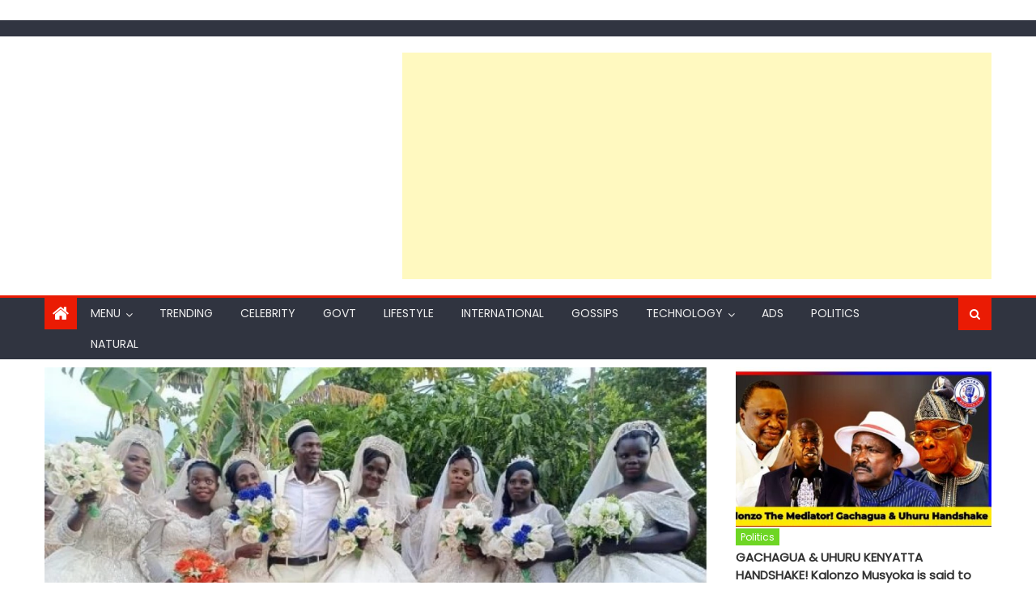

--- FILE ---
content_type: text/html; charset=UTF-8
request_url: https://muranganewspaper.co.ke/ugandan-man-marries-seven-wives-on-same-day/
body_size: 27336
content:
<!DOCTYPE html>
<html lang="en-US">

	
	
	<!-- Google tag (gtag.js) -->
<script async src="https://www.googletagmanager.com/gtag/js?id=G-7RNCWLJ33Y"></script>
<script>
  window.dataLayer = window.dataLayer || [];
  function gtag(){dataLayer.push(arguments);}
  gtag('js', new Date());

  gtag('config', 'G-7RNCWLJ33Y');
</script>
	
	


	
	
	
	

	<script src="https://jsc.mgid.com/site/701042.js" async>
</script>
	
	
	
	
  

	
	
	
	
	
	
	
	
	

   
    
	
	
	
	
	<meta name="facebook-domain-verification" content="hl5n97jzpplz0gha55lqyke9kppgah" />
	
    <meta name="google-site-verification" content="RznaDPi3OoW1jzGq5M03yCvVFQWkd_MQjtvjnMwvHuw" />
    
    <meta charset="UTF-8">
    <meta name="viewport" content="width=device-width, initial-scale=1">
    <link rel="profile" href="http://gmpg.org/xfn/11">
    <link rel="pingback" href="https://muranganewspaper.co.ke/xmlrpc.php">
    <meta name='robots' content='index, follow, max-image-preview:large, max-snippet:-1, max-video-preview:-1' />

	<!-- This site is optimized with the Yoast SEO plugin v26.8 - https://yoast.com/product/yoast-seo-wordpress/ -->
	<title>Ugandan Man Marries Seven Wives On Same Day -</title>
	<meta name="description" content="A 43-year-old traditional healer hailing from the Namasengere village in Uganda&#039;s Mukono District has recently gained widespread attention for his remarkable actions. Habib Nsikonnene, known for his deep pockets compared to the local standards, astounded his community by meeting the parents of his seven prospective wives within the span of a week." />
	<link rel="canonical" href="https://muranganewspaper.co.ke/ugandan-man-marries-seven-wives-on-same-day/" />
	<meta property="og:locale" content="en_US" />
	<meta property="og:type" content="article" />
	<meta property="og:title" content="Ugandan Man Marries Seven Wives On Same Day -" />
	<meta property="og:description" content="A 43-year-old traditional healer hailing from the Namasengere village in Uganda&#039;s Mukono District has recently gained widespread attention for his remarkable actions. Habib Nsikonnene, known for his deep pockets compared to the local standards, astounded his community by meeting the parents of his seven prospective wives within the span of a week." />
	<meta property="og:url" content="https://muranganewspaper.co.ke/ugandan-man-marries-seven-wives-on-same-day/" />
	<meta property="article:publisher" content="https://www.facebook.com/MurangaNewsPaper" />
	<meta property="article:published_time" content="2023-09-14T11:59:44+00:00" />
	<meta property="article:modified_time" content="2023-09-14T12:00:51+00:00" />
	<meta property="og:image" content="https://muranganewspaper.co.ke/wp-content/uploads/2023/09/hajji2-og_image.webp" />
	<meta property="og:image:width" content="923" />
	<meta property="og:image:height" content="630" />
	<meta property="og:image:type" content="image/webp" />
	<meta name="author" content="kennedy" />
	<meta name="twitter:card" content="summary_large_image" />
	<meta name="twitter:label1" content="Written by" />
	<meta name="twitter:data1" content="kennedy" />
	<meta name="twitter:label2" content="Est. reading time" />
	<meta name="twitter:data2" content="2 minutes" />
	<script type="application/ld+json" class="yoast-schema-graph">{"@context":"https://schema.org","@graph":[{"@type":"Article","@id":"https://muranganewspaper.co.ke/ugandan-man-marries-seven-wives-on-same-day/#article","isPartOf":{"@id":"https://muranganewspaper.co.ke/ugandan-man-marries-seven-wives-on-same-day/"},"author":{"name":"kennedy","@id":"https://muranganewspaper.co.ke/#/schema/person/99a5a4b5533dbd22aac3297866262afc"},"headline":"Ugandan Man Marries Seven Wives On Same Day","datePublished":"2023-09-14T11:59:44+00:00","dateModified":"2023-09-14T12:00:51+00:00","mainEntityOfPage":{"@id":"https://muranganewspaper.co.ke/ugandan-man-marries-seven-wives-on-same-day/"},"wordCount":300,"publisher":{"@id":"https://muranganewspaper.co.ke/#organization"},"image":{"@id":"https://muranganewspaper.co.ke/ugandan-man-marries-seven-wives-on-same-day/#primaryimage"},"thumbnailUrl":"https://muranganewspaper.co.ke/wp-content/uploads/2023/09/hajji2-og_image.webp","articleSection":["trending"],"inLanguage":"en-US"},{"@type":"WebPage","@id":"https://muranganewspaper.co.ke/ugandan-man-marries-seven-wives-on-same-day/","url":"https://muranganewspaper.co.ke/ugandan-man-marries-seven-wives-on-same-day/","name":"Ugandan Man Marries Seven Wives On Same Day -","isPartOf":{"@id":"https://muranganewspaper.co.ke/#website"},"primaryImageOfPage":{"@id":"https://muranganewspaper.co.ke/ugandan-man-marries-seven-wives-on-same-day/#primaryimage"},"image":{"@id":"https://muranganewspaper.co.ke/ugandan-man-marries-seven-wives-on-same-day/#primaryimage"},"thumbnailUrl":"https://muranganewspaper.co.ke/wp-content/uploads/2023/09/hajji2-og_image.webp","datePublished":"2023-09-14T11:59:44+00:00","dateModified":"2023-09-14T12:00:51+00:00","description":"A 43-year-old traditional healer hailing from the Namasengere village in Uganda's Mukono District has recently gained widespread attention for his remarkable actions. Habib Nsikonnene, known for his deep pockets compared to the local standards, astounded his community by meeting the parents of his seven prospective wives within the span of a week.","breadcrumb":{"@id":"https://muranganewspaper.co.ke/ugandan-man-marries-seven-wives-on-same-day/#breadcrumb"},"inLanguage":"en-US","potentialAction":[{"@type":"ReadAction","target":["https://muranganewspaper.co.ke/ugandan-man-marries-seven-wives-on-same-day/"]}]},{"@type":"ImageObject","inLanguage":"en-US","@id":"https://muranganewspaper.co.ke/ugandan-man-marries-seven-wives-on-same-day/#primaryimage","url":"https://muranganewspaper.co.ke/wp-content/uploads/2023/09/hajji2-og_image.webp","contentUrl":"https://muranganewspaper.co.ke/wp-content/uploads/2023/09/hajji2-og_image.webp","width":923,"height":630},{"@type":"BreadcrumbList","@id":"https://muranganewspaper.co.ke/ugandan-man-marries-seven-wives-on-same-day/#breadcrumb","itemListElement":[{"@type":"ListItem","position":1,"name":"Home","item":"https://muranganewspaper.co.ke/"},{"@type":"ListItem","position":2,"name":"Ugandan Man Marries Seven Wives On Same Day"}]},{"@type":"WebSite","@id":"https://muranganewspaper.co.ke/#website","url":"https://muranganewspaper.co.ke/","name":"https://muranganewspaper.co.ke/","description":"","publisher":{"@id":"https://muranganewspaper.co.ke/#organization"},"potentialAction":[{"@type":"SearchAction","target":{"@type":"EntryPoint","urlTemplate":"https://muranganewspaper.co.ke/?s={search_term_string}"},"query-input":{"@type":"PropertyValueSpecification","valueRequired":true,"valueName":"search_term_string"}}],"inLanguage":"en-US"},{"@type":"Organization","@id":"https://muranganewspaper.co.ke/#organization","name":"MURANGA NEWS PAPER","url":"https://muranganewspaper.co.ke/","logo":{"@type":"ImageObject","inLanguage":"en-US","@id":"https://muranganewspaper.co.ke/#/schema/logo/image/","url":"https://muranganewspaper.co.ke/wp-content/uploads/2021/03/IMG-20210326-WA0020.jpg","contentUrl":"https://muranganewspaper.co.ke/wp-content/uploads/2021/03/IMG-20210326-WA0020.jpg","width":976,"height":530,"caption":"MURANGA NEWS PAPER"},"image":{"@id":"https://muranganewspaper.co.ke/#/schema/logo/image/"},"sameAs":["https://www.facebook.com/MurangaNewsPaper"]},{"@type":"Person","@id":"https://muranganewspaper.co.ke/#/schema/person/99a5a4b5533dbd22aac3297866262afc","name":"kennedy","image":{"@type":"ImageObject","inLanguage":"en-US","@id":"https://muranganewspaper.co.ke/#/schema/person/image/","url":"https://secure.gravatar.com/avatar/c833334fa13fa088bfdad8757a261415711c4bc989bbf0c6b912ca94436a4568?s=96&d=mm&r=g","contentUrl":"https://secure.gravatar.com/avatar/c833334fa13fa088bfdad8757a261415711c4bc989bbf0c6b912ca94436a4568?s=96&d=mm&r=g","caption":"kennedy"},"description":"kennedy is a passionate writer who has produced many works of poetry. He has been the longest serving writer with Muranganewspaper and concentrates mostly on entertainment and trending news. You can reach him on kennedykariithi2@gmail.com","sameAs":["https://muranganewspaper.co.ke/"],"url":"https://muranganewspaper.co.ke/author/admin/"}]}</script>
	<!-- / Yoast SEO plugin. -->


<link rel='dns-prefetch' href='//fonts.googleapis.com' />
<link rel="alternate" type="application/rss+xml" title=" &raquo; Feed" href="https://muranganewspaper.co.ke/feed/" />
<link rel="alternate" type="application/rss+xml" title=" &raquo; Comments Feed" href="https://muranganewspaper.co.ke/comments/feed/" />
<link rel="alternate" title="oEmbed (JSON)" type="application/json+oembed" href="https://muranganewspaper.co.ke/wp-json/oembed/1.0/embed?url=https%3A%2F%2Fmuranganewspaper.co.ke%2Fugandan-man-marries-seven-wives-on-same-day%2F" />
<link rel="alternate" title="oEmbed (XML)" type="text/xml+oembed" href="https://muranganewspaper.co.ke/wp-json/oembed/1.0/embed?url=https%3A%2F%2Fmuranganewspaper.co.ke%2Fugandan-man-marries-seven-wives-on-same-day%2F&#038;format=xml" />
<style id='wp-img-auto-sizes-contain-inline-css' type='text/css'>
img:is([sizes=auto i],[sizes^="auto," i]){contain-intrinsic-size:3000px 1500px}
/*# sourceURL=wp-img-auto-sizes-contain-inline-css */
</style>
<style id='wp-emoji-styles-inline-css' type='text/css'>

	img.wp-smiley, img.emoji {
		display: inline !important;
		border: none !important;
		box-shadow: none !important;
		height: 1em !important;
		width: 1em !important;
		margin: 0 0.07em !important;
		vertical-align: -0.1em !important;
		background: none !important;
		padding: 0 !important;
	}
/*# sourceURL=wp-emoji-styles-inline-css */
</style>
<style id='wp-block-library-inline-css' type='text/css'>
:root{--wp-block-synced-color:#7a00df;--wp-block-synced-color--rgb:122,0,223;--wp-bound-block-color:var(--wp-block-synced-color);--wp-editor-canvas-background:#ddd;--wp-admin-theme-color:#007cba;--wp-admin-theme-color--rgb:0,124,186;--wp-admin-theme-color-darker-10:#006ba1;--wp-admin-theme-color-darker-10--rgb:0,107,160.5;--wp-admin-theme-color-darker-20:#005a87;--wp-admin-theme-color-darker-20--rgb:0,90,135;--wp-admin-border-width-focus:2px}@media (min-resolution:192dpi){:root{--wp-admin-border-width-focus:1.5px}}.wp-element-button{cursor:pointer}:root .has-very-light-gray-background-color{background-color:#eee}:root .has-very-dark-gray-background-color{background-color:#313131}:root .has-very-light-gray-color{color:#eee}:root .has-very-dark-gray-color{color:#313131}:root .has-vivid-green-cyan-to-vivid-cyan-blue-gradient-background{background:linear-gradient(135deg,#00d084,#0693e3)}:root .has-purple-crush-gradient-background{background:linear-gradient(135deg,#34e2e4,#4721fb 50%,#ab1dfe)}:root .has-hazy-dawn-gradient-background{background:linear-gradient(135deg,#faaca8,#dad0ec)}:root .has-subdued-olive-gradient-background{background:linear-gradient(135deg,#fafae1,#67a671)}:root .has-atomic-cream-gradient-background{background:linear-gradient(135deg,#fdd79a,#004a59)}:root .has-nightshade-gradient-background{background:linear-gradient(135deg,#330968,#31cdcf)}:root .has-midnight-gradient-background{background:linear-gradient(135deg,#020381,#2874fc)}:root{--wp--preset--font-size--normal:16px;--wp--preset--font-size--huge:42px}.has-regular-font-size{font-size:1em}.has-larger-font-size{font-size:2.625em}.has-normal-font-size{font-size:var(--wp--preset--font-size--normal)}.has-huge-font-size{font-size:var(--wp--preset--font-size--huge)}.has-text-align-center{text-align:center}.has-text-align-left{text-align:left}.has-text-align-right{text-align:right}.has-fit-text{white-space:nowrap!important}#end-resizable-editor-section{display:none}.aligncenter{clear:both}.items-justified-left{justify-content:flex-start}.items-justified-center{justify-content:center}.items-justified-right{justify-content:flex-end}.items-justified-space-between{justify-content:space-between}.screen-reader-text{border:0;clip-path:inset(50%);height:1px;margin:-1px;overflow:hidden;padding:0;position:absolute;width:1px;word-wrap:normal!important}.screen-reader-text:focus{background-color:#ddd;clip-path:none;color:#444;display:block;font-size:1em;height:auto;left:5px;line-height:normal;padding:15px 23px 14px;text-decoration:none;top:5px;width:auto;z-index:100000}html :where(.has-border-color){border-style:solid}html :where([style*=border-top-color]){border-top-style:solid}html :where([style*=border-right-color]){border-right-style:solid}html :where([style*=border-bottom-color]){border-bottom-style:solid}html :where([style*=border-left-color]){border-left-style:solid}html :where([style*=border-width]){border-style:solid}html :where([style*=border-top-width]){border-top-style:solid}html :where([style*=border-right-width]){border-right-style:solid}html :where([style*=border-bottom-width]){border-bottom-style:solid}html :where([style*=border-left-width]){border-left-style:solid}html :where(img[class*=wp-image-]){height:auto;max-width:100%}:where(figure){margin:0 0 1em}html :where(.is-position-sticky){--wp-admin--admin-bar--position-offset:var(--wp-admin--admin-bar--height,0px)}@media screen and (max-width:600px){html :where(.is-position-sticky){--wp-admin--admin-bar--position-offset:0px}}

/*# sourceURL=wp-block-library-inline-css */
</style><style id='wp-block-paragraph-inline-css' type='text/css'>
.is-small-text{font-size:.875em}.is-regular-text{font-size:1em}.is-large-text{font-size:2.25em}.is-larger-text{font-size:3em}.has-drop-cap:not(:focus):first-letter{float:left;font-size:8.4em;font-style:normal;font-weight:100;line-height:.68;margin:.05em .1em 0 0;text-transform:uppercase}body.rtl .has-drop-cap:not(:focus):first-letter{float:none;margin-left:.1em}p.has-drop-cap.has-background{overflow:hidden}:root :where(p.has-background){padding:1.25em 2.375em}:where(p.has-text-color:not(.has-link-color)) a{color:inherit}p.has-text-align-left[style*="writing-mode:vertical-lr"],p.has-text-align-right[style*="writing-mode:vertical-rl"]{rotate:180deg}
/*# sourceURL=https://muranganewspaper.co.ke/wp-includes/blocks/paragraph/style.min.css */
</style>
<style id='global-styles-inline-css' type='text/css'>
:root{--wp--preset--aspect-ratio--square: 1;--wp--preset--aspect-ratio--4-3: 4/3;--wp--preset--aspect-ratio--3-4: 3/4;--wp--preset--aspect-ratio--3-2: 3/2;--wp--preset--aspect-ratio--2-3: 2/3;--wp--preset--aspect-ratio--16-9: 16/9;--wp--preset--aspect-ratio--9-16: 9/16;--wp--preset--color--black: #000000;--wp--preset--color--cyan-bluish-gray: #abb8c3;--wp--preset--color--white: #ffffff;--wp--preset--color--pale-pink: #f78da7;--wp--preset--color--vivid-red: #cf2e2e;--wp--preset--color--luminous-vivid-orange: #ff6900;--wp--preset--color--luminous-vivid-amber: #fcb900;--wp--preset--color--light-green-cyan: #7bdcb5;--wp--preset--color--vivid-green-cyan: #00d084;--wp--preset--color--pale-cyan-blue: #8ed1fc;--wp--preset--color--vivid-cyan-blue: #0693e3;--wp--preset--color--vivid-purple: #9b51e0;--wp--preset--gradient--vivid-cyan-blue-to-vivid-purple: linear-gradient(135deg,rgb(6,147,227) 0%,rgb(155,81,224) 100%);--wp--preset--gradient--light-green-cyan-to-vivid-green-cyan: linear-gradient(135deg,rgb(122,220,180) 0%,rgb(0,208,130) 100%);--wp--preset--gradient--luminous-vivid-amber-to-luminous-vivid-orange: linear-gradient(135deg,rgb(252,185,0) 0%,rgb(255,105,0) 100%);--wp--preset--gradient--luminous-vivid-orange-to-vivid-red: linear-gradient(135deg,rgb(255,105,0) 0%,rgb(207,46,46) 100%);--wp--preset--gradient--very-light-gray-to-cyan-bluish-gray: linear-gradient(135deg,rgb(238,238,238) 0%,rgb(169,184,195) 100%);--wp--preset--gradient--cool-to-warm-spectrum: linear-gradient(135deg,rgb(74,234,220) 0%,rgb(151,120,209) 20%,rgb(207,42,186) 40%,rgb(238,44,130) 60%,rgb(251,105,98) 80%,rgb(254,248,76) 100%);--wp--preset--gradient--blush-light-purple: linear-gradient(135deg,rgb(255,206,236) 0%,rgb(152,150,240) 100%);--wp--preset--gradient--blush-bordeaux: linear-gradient(135deg,rgb(254,205,165) 0%,rgb(254,45,45) 50%,rgb(107,0,62) 100%);--wp--preset--gradient--luminous-dusk: linear-gradient(135deg,rgb(255,203,112) 0%,rgb(199,81,192) 50%,rgb(65,88,208) 100%);--wp--preset--gradient--pale-ocean: linear-gradient(135deg,rgb(255,245,203) 0%,rgb(182,227,212) 50%,rgb(51,167,181) 100%);--wp--preset--gradient--electric-grass: linear-gradient(135deg,rgb(202,248,128) 0%,rgb(113,206,126) 100%);--wp--preset--gradient--midnight: linear-gradient(135deg,rgb(2,3,129) 0%,rgb(40,116,252) 100%);--wp--preset--font-size--small: 13px;--wp--preset--font-size--medium: 20px;--wp--preset--font-size--large: 36px;--wp--preset--font-size--x-large: 42px;--wp--preset--spacing--20: 0.44rem;--wp--preset--spacing--30: 0.67rem;--wp--preset--spacing--40: 1rem;--wp--preset--spacing--50: 1.5rem;--wp--preset--spacing--60: 2.25rem;--wp--preset--spacing--70: 3.38rem;--wp--preset--spacing--80: 5.06rem;--wp--preset--shadow--natural: 6px 6px 9px rgba(0, 0, 0, 0.2);--wp--preset--shadow--deep: 12px 12px 50px rgba(0, 0, 0, 0.4);--wp--preset--shadow--sharp: 6px 6px 0px rgba(0, 0, 0, 0.2);--wp--preset--shadow--outlined: 6px 6px 0px -3px rgb(255, 255, 255), 6px 6px rgb(0, 0, 0);--wp--preset--shadow--crisp: 6px 6px 0px rgb(0, 0, 0);}:where(.is-layout-flex){gap: 0.5em;}:where(.is-layout-grid){gap: 0.5em;}body .is-layout-flex{display: flex;}.is-layout-flex{flex-wrap: wrap;align-items: center;}.is-layout-flex > :is(*, div){margin: 0;}body .is-layout-grid{display: grid;}.is-layout-grid > :is(*, div){margin: 0;}:where(.wp-block-columns.is-layout-flex){gap: 2em;}:where(.wp-block-columns.is-layout-grid){gap: 2em;}:where(.wp-block-post-template.is-layout-flex){gap: 1.25em;}:where(.wp-block-post-template.is-layout-grid){gap: 1.25em;}.has-black-color{color: var(--wp--preset--color--black) !important;}.has-cyan-bluish-gray-color{color: var(--wp--preset--color--cyan-bluish-gray) !important;}.has-white-color{color: var(--wp--preset--color--white) !important;}.has-pale-pink-color{color: var(--wp--preset--color--pale-pink) !important;}.has-vivid-red-color{color: var(--wp--preset--color--vivid-red) !important;}.has-luminous-vivid-orange-color{color: var(--wp--preset--color--luminous-vivid-orange) !important;}.has-luminous-vivid-amber-color{color: var(--wp--preset--color--luminous-vivid-amber) !important;}.has-light-green-cyan-color{color: var(--wp--preset--color--light-green-cyan) !important;}.has-vivid-green-cyan-color{color: var(--wp--preset--color--vivid-green-cyan) !important;}.has-pale-cyan-blue-color{color: var(--wp--preset--color--pale-cyan-blue) !important;}.has-vivid-cyan-blue-color{color: var(--wp--preset--color--vivid-cyan-blue) !important;}.has-vivid-purple-color{color: var(--wp--preset--color--vivid-purple) !important;}.has-black-background-color{background-color: var(--wp--preset--color--black) !important;}.has-cyan-bluish-gray-background-color{background-color: var(--wp--preset--color--cyan-bluish-gray) !important;}.has-white-background-color{background-color: var(--wp--preset--color--white) !important;}.has-pale-pink-background-color{background-color: var(--wp--preset--color--pale-pink) !important;}.has-vivid-red-background-color{background-color: var(--wp--preset--color--vivid-red) !important;}.has-luminous-vivid-orange-background-color{background-color: var(--wp--preset--color--luminous-vivid-orange) !important;}.has-luminous-vivid-amber-background-color{background-color: var(--wp--preset--color--luminous-vivid-amber) !important;}.has-light-green-cyan-background-color{background-color: var(--wp--preset--color--light-green-cyan) !important;}.has-vivid-green-cyan-background-color{background-color: var(--wp--preset--color--vivid-green-cyan) !important;}.has-pale-cyan-blue-background-color{background-color: var(--wp--preset--color--pale-cyan-blue) !important;}.has-vivid-cyan-blue-background-color{background-color: var(--wp--preset--color--vivid-cyan-blue) !important;}.has-vivid-purple-background-color{background-color: var(--wp--preset--color--vivid-purple) !important;}.has-black-border-color{border-color: var(--wp--preset--color--black) !important;}.has-cyan-bluish-gray-border-color{border-color: var(--wp--preset--color--cyan-bluish-gray) !important;}.has-white-border-color{border-color: var(--wp--preset--color--white) !important;}.has-pale-pink-border-color{border-color: var(--wp--preset--color--pale-pink) !important;}.has-vivid-red-border-color{border-color: var(--wp--preset--color--vivid-red) !important;}.has-luminous-vivid-orange-border-color{border-color: var(--wp--preset--color--luminous-vivid-orange) !important;}.has-luminous-vivid-amber-border-color{border-color: var(--wp--preset--color--luminous-vivid-amber) !important;}.has-light-green-cyan-border-color{border-color: var(--wp--preset--color--light-green-cyan) !important;}.has-vivid-green-cyan-border-color{border-color: var(--wp--preset--color--vivid-green-cyan) !important;}.has-pale-cyan-blue-border-color{border-color: var(--wp--preset--color--pale-cyan-blue) !important;}.has-vivid-cyan-blue-border-color{border-color: var(--wp--preset--color--vivid-cyan-blue) !important;}.has-vivid-purple-border-color{border-color: var(--wp--preset--color--vivid-purple) !important;}.has-vivid-cyan-blue-to-vivid-purple-gradient-background{background: var(--wp--preset--gradient--vivid-cyan-blue-to-vivid-purple) !important;}.has-light-green-cyan-to-vivid-green-cyan-gradient-background{background: var(--wp--preset--gradient--light-green-cyan-to-vivid-green-cyan) !important;}.has-luminous-vivid-amber-to-luminous-vivid-orange-gradient-background{background: var(--wp--preset--gradient--luminous-vivid-amber-to-luminous-vivid-orange) !important;}.has-luminous-vivid-orange-to-vivid-red-gradient-background{background: var(--wp--preset--gradient--luminous-vivid-orange-to-vivid-red) !important;}.has-very-light-gray-to-cyan-bluish-gray-gradient-background{background: var(--wp--preset--gradient--very-light-gray-to-cyan-bluish-gray) !important;}.has-cool-to-warm-spectrum-gradient-background{background: var(--wp--preset--gradient--cool-to-warm-spectrum) !important;}.has-blush-light-purple-gradient-background{background: var(--wp--preset--gradient--blush-light-purple) !important;}.has-blush-bordeaux-gradient-background{background: var(--wp--preset--gradient--blush-bordeaux) !important;}.has-luminous-dusk-gradient-background{background: var(--wp--preset--gradient--luminous-dusk) !important;}.has-pale-ocean-gradient-background{background: var(--wp--preset--gradient--pale-ocean) !important;}.has-electric-grass-gradient-background{background: var(--wp--preset--gradient--electric-grass) !important;}.has-midnight-gradient-background{background: var(--wp--preset--gradient--midnight) !important;}.has-small-font-size{font-size: var(--wp--preset--font-size--small) !important;}.has-medium-font-size{font-size: var(--wp--preset--font-size--medium) !important;}.has-large-font-size{font-size: var(--wp--preset--font-size--large) !important;}.has-x-large-font-size{font-size: var(--wp--preset--font-size--x-large) !important;}
/*# sourceURL=global-styles-inline-css */
</style>

<style id='classic-theme-styles-inline-css' type='text/css'>
/*! This file is auto-generated */
.wp-block-button__link{color:#fff;background-color:#32373c;border-radius:9999px;box-shadow:none;text-decoration:none;padding:calc(.667em + 2px) calc(1.333em + 2px);font-size:1.125em}.wp-block-file__button{background:#32373c;color:#fff;text-decoration:none}
/*# sourceURL=/wp-includes/css/classic-themes.min.css */
</style>
<link rel='stylesheet' id='gn-frontend-gnfollow-style-css' href='https://muranganewspaper.co.ke/wp-content/plugins/gn-publisher/assets/css/gn-frontend-gnfollow.min.css?ver=1.5.26' type='text/css' media='all' />
<link rel='stylesheet' id='font-awesome-css' href='https://muranganewspaper.co.ke/wp-content/themes/eggnews/assets/lib/font-awesome/css/font-awesome.min.css?ver=4.7.0' type='text/css' media='all' />
<link rel='stylesheet' id='eggnews-google-font-css' href='https://fonts.googleapis.com/css?family=Poppins&#038;ver=6.9' type='text/css' media='all' />
<link rel='stylesheet' id='eggnews-style-1-css' href='https://muranganewspaper.co.ke/wp-content/themes/eggnews/assets/css/eggnews.css?ver=1.4.19' type='text/css' media='all' />
<link rel='stylesheet' id='eggnews-style-css' href='https://muranganewspaper.co.ke/wp-content/themes/eggnews/style.css?ver=1.4.19' type='text/css' media='all' />
<link rel='stylesheet' id='eggnews-responsive-css' href='https://muranganewspaper.co.ke/wp-content/themes/eggnews/assets/css/eggnews-responsive.css?ver=1.4.19' type='text/css' media='all' />
<script type="text/javascript" src="https://muranganewspaper.co.ke/wp-includes/js/jquery/jquery.min.js?ver=3.7.1" id="jquery-core-js"></script>
<script type="text/javascript" src="https://muranganewspaper.co.ke/wp-includes/js/jquery/jquery-migrate.min.js?ver=3.4.1" id="jquery-migrate-js"></script>
<link rel="https://api.w.org/" href="https://muranganewspaper.co.ke/wp-json/" /><link rel="alternate" title="JSON" type="application/json" href="https://muranganewspaper.co.ke/wp-json/wp/v2/posts/38626" /><link rel="EditURI" type="application/rsd+xml" title="RSD" href="https://muranganewspaper.co.ke/xmlrpc.php?rsd" />
<meta name="generator" content="WordPress 6.9" />
<link rel='shortlink' href='https://muranganewspaper.co.ke/?p=38626' />
		<style type="text/css">
			.category-button.teg-cat-326 a { background: #ea1b04}
.category-button.teg-cat-326 a:hover { background: #b80000}
.block-header.teg-cat-326 { border-left: 2px solid #ea1b04 }
.rtl .block-header.teg-cat-326 { border-left: none; border-right: 2px solid #ea1b04 }
.archive .page-header.teg-cat-326 { border-left: 4px solid #ea1b04 }
.rtl.archive .page-header.teg-cat-326 { border-left: none; border-right: 4px solid #ea1b04 }
#site-navigation ul li.teg-cat-326 { border-bottom-color: #ea1b04 }
.category-button.teg-cat-9 a { background: #ea1b04}
.category-button.teg-cat-9 a:hover { background: #b80000}
.block-header.teg-cat-9 { border-left: 2px solid #ea1b04 }
.rtl .block-header.teg-cat-9 { border-left: none; border-right: 2px solid #ea1b04 }
.archive .page-header.teg-cat-9 { border-left: 4px solid #ea1b04 }
.rtl.archive .page-header.teg-cat-9 { border-left: none; border-right: 4px solid #ea1b04 }
#site-navigation ul li.teg-cat-9 { border-bottom-color: #ea1b04 }
.category-button.teg-cat-5 a { background: #dd3333}
.category-button.teg-cat-5 a:hover { background: #ab0101}
.block-header.teg-cat-5 { border-left: 2px solid #dd3333 }
.rtl .block-header.teg-cat-5 { border-left: none; border-right: 2px solid #dd3333 }
.archive .page-header.teg-cat-5 { border-left: 4px solid #dd3333 }
.rtl.archive .page-header.teg-cat-5 { border-left: none; border-right: 4px solid #dd3333 }
#site-navigation ul li.teg-cat-5 { border-bottom-color: #dd3333 }
.category-button.teg-cat-141 a { background: #1e73be}
.category-button.teg-cat-141 a:hover { background: #00418c}
.block-header.teg-cat-141 { border-left: 2px solid #1e73be }
.rtl .block-header.teg-cat-141 { border-left: none; border-right: 2px solid #1e73be }
.archive .page-header.teg-cat-141 { border-left: 4px solid #1e73be }
.rtl.archive .page-header.teg-cat-141 { border-left: none; border-right: 4px solid #1e73be }
#site-navigation ul li.teg-cat-141 { border-bottom-color: #1e73be }
.category-button.teg-cat-4 a { background: #8224e3}
.category-button.teg-cat-4 a:hover { background: #5000b1}
.block-header.teg-cat-4 { border-left: 2px solid #8224e3 }
.rtl .block-header.teg-cat-4 { border-left: none; border-right: 2px solid #8224e3 }
.archive .page-header.teg-cat-4 { border-left: 4px solid #8224e3 }
.rtl.archive .page-header.teg-cat-4 { border-left: none; border-right: 4px solid #8224e3 }
#site-navigation ul li.teg-cat-4 { border-bottom-color: #8224e3 }
.category-button.teg-cat-8 a { background: #1e73be}
.category-button.teg-cat-8 a:hover { background: #00418c}
.block-header.teg-cat-8 { border-left: 2px solid #1e73be }
.rtl .block-header.teg-cat-8 { border-left: none; border-right: 2px solid #1e73be }
.archive .page-header.teg-cat-8 { border-left: 4px solid #1e73be }
.rtl.archive .page-header.teg-cat-8 { border-left: none; border-right: 4px solid #1e73be }
#site-navigation ul li.teg-cat-8 { border-bottom-color: #1e73be }
.category-button.teg-cat-10 a { background: #dd9933}
.category-button.teg-cat-10 a:hover { background: #ab6701}
.block-header.teg-cat-10 { border-left: 2px solid #dd9933 }
.rtl .block-header.teg-cat-10 { border-left: none; border-right: 2px solid #dd9933 }
.archive .page-header.teg-cat-10 { border-left: 4px solid #dd9933 }
.rtl.archive .page-header.teg-cat-10 { border-left: none; border-right: 4px solid #dd9933 }
#site-navigation ul li.teg-cat-10 { border-bottom-color: #dd9933 }
.category-button.teg-cat-7 a { background: #1e73be}
.category-button.teg-cat-7 a:hover { background: #00418c}
.block-header.teg-cat-7 { border-left: 2px solid #1e73be }
.rtl .block-header.teg-cat-7 { border-left: none; border-right: 2px solid #1e73be }
.archive .page-header.teg-cat-7 { border-left: 4px solid #1e73be }
.rtl.archive .page-header.teg-cat-7 { border-left: none; border-right: 4px solid #1e73be }
#site-navigation ul li.teg-cat-7 { border-bottom-color: #1e73be }
.category-button.teg-cat-142 a { background: #dd9933}
.category-button.teg-cat-142 a:hover { background: #ab6701}
.block-header.teg-cat-142 { border-left: 2px solid #dd9933 }
.rtl .block-header.teg-cat-142 { border-left: none; border-right: 2px solid #dd9933 }
.archive .page-header.teg-cat-142 { border-left: 4px solid #dd9933 }
.rtl.archive .page-header.teg-cat-142 { border-left: none; border-right: 4px solid #dd9933 }
#site-navigation ul li.teg-cat-142 { border-bottom-color: #dd9933 }
.category-button.teg-cat-6 a { background: #dd3333}
.category-button.teg-cat-6 a:hover { background: #ab0101}
.block-header.teg-cat-6 { border-left: 2px solid #dd3333 }
.rtl .block-header.teg-cat-6 { border-left: none; border-right: 2px solid #dd3333 }
.archive .page-header.teg-cat-6 { border-left: 4px solid #dd3333 }
.rtl.archive .page-header.teg-cat-6 { border-left: none; border-right: 4px solid #dd3333 }
#site-navigation ul li.teg-cat-6 { border-bottom-color: #dd3333 }
.category-button.teg-cat-143 a { background: #ff7575}
.category-button.teg-cat-143 a:hover { background: #cd4343}
.block-header.teg-cat-143 { border-left: 2px solid #ff7575 }
.rtl .block-header.teg-cat-143 { border-left: none; border-right: 2px solid #ff7575 }
.archive .page-header.teg-cat-143 { border-left: 4px solid #ff7575 }
.rtl.archive .page-header.teg-cat-143 { border-left: none; border-right: 4px solid #ff7575 }
#site-navigation ul li.teg-cat-143 { border-bottom-color: #ff7575 }
.category-button.teg-cat-144 a { background: #ea1b04}
.category-button.teg-cat-144 a:hover { background: #b80000}
.block-header.teg-cat-144 { border-left: 2px solid #ea1b04 }
.rtl .block-header.teg-cat-144 { border-left: none; border-right: 2px solid #ea1b04 }
.archive .page-header.teg-cat-144 { border-left: 4px solid #ea1b04 }
.rtl.archive .page-header.teg-cat-144 { border-left: none; border-right: 4px solid #ea1b04 }
#site-navigation ul li.teg-cat-144 { border-bottom-color: #ea1b04 }
.category-button.teg-cat-145 a { background: #ce5f71}
.category-button.teg-cat-145 a:hover { background: #9c2d3f}
.block-header.teg-cat-145 { border-left: 2px solid #ce5f71 }
.rtl .block-header.teg-cat-145 { border-left: none; border-right: 2px solid #ce5f71 }
.archive .page-header.teg-cat-145 { border-left: 4px solid #ce5f71 }
.rtl.archive .page-header.teg-cat-145 { border-left: none; border-right: 4px solid #ce5f71 }
#site-navigation ul li.teg-cat-145 { border-bottom-color: #ce5f71 }
.category-button.teg-cat-146 a { background: #4c49ed}
.category-button.teg-cat-146 a:hover { background: #1a17bb}
.block-header.teg-cat-146 { border-left: 2px solid #4c49ed }
.rtl .block-header.teg-cat-146 { border-left: none; border-right: 2px solid #4c49ed }
.archive .page-header.teg-cat-146 { border-left: 4px solid #4c49ed }
.rtl.archive .page-header.teg-cat-146 { border-left: none; border-right: 4px solid #4c49ed }
#site-navigation ul li.teg-cat-146 { border-bottom-color: #4c49ed }
.category-button.teg-cat-147 a { background: #ea1b04}
.category-button.teg-cat-147 a:hover { background: #b80000}
.block-header.teg-cat-147 { border-left: 2px solid #ea1b04 }
.rtl .block-header.teg-cat-147 { border-left: none; border-right: 2px solid #ea1b04 }
.archive .page-header.teg-cat-147 { border-left: 4px solid #ea1b04 }
.rtl.archive .page-header.teg-cat-147 { border-left: none; border-right: 4px solid #ea1b04 }
#site-navigation ul li.teg-cat-147 { border-bottom-color: #ea1b04 }
.category-button.teg-cat-148 a { background: #6ed624}
.category-button.teg-cat-148 a:hover { background: #3ca400}
.block-header.teg-cat-148 { border-left: 2px solid #6ed624 }
.rtl .block-header.teg-cat-148 { border-left: none; border-right: 2px solid #6ed624 }
.archive .page-header.teg-cat-148 { border-left: 4px solid #6ed624 }
.rtl.archive .page-header.teg-cat-148 { border-left: none; border-right: 4px solid #6ed624 }
#site-navigation ul li.teg-cat-148 { border-bottom-color: #6ed624 }
.category-button.teg-cat-149 a { background: #312b5e}
.category-button.teg-cat-149 a:hover { background: #00002c}
.block-header.teg-cat-149 { border-left: 2px solid #312b5e }
.rtl .block-header.teg-cat-149 { border-left: none; border-right: 2px solid #312b5e }
.archive .page-header.teg-cat-149 { border-left: 4px solid #312b5e }
.rtl.archive .page-header.teg-cat-149 { border-left: none; border-right: 4px solid #312b5e }
#site-navigation ul li.teg-cat-149 { border-bottom-color: #312b5e }
.category-button.teg-cat-2 a { background: #ea1b04}
.category-button.teg-cat-2 a:hover { background: #b80000}
.block-header.teg-cat-2 { border-left: 2px solid #ea1b04 }
.rtl .block-header.teg-cat-2 { border-left: none; border-right: 2px solid #ea1b04 }
.archive .page-header.teg-cat-2 { border-left: 4px solid #ea1b04 }
.rtl.archive .page-header.teg-cat-2 { border-left: none; border-right: 4px solid #ea1b04 }
#site-navigation ul li.teg-cat-2 { border-bottom-color: #ea1b04 }
.category-button.teg-cat-150 a { background: #b470f4}
.category-button.teg-cat-150 a:hover { background: #823ec2}
.block-header.teg-cat-150 { border-left: 2px solid #b470f4 }
.rtl .block-header.teg-cat-150 { border-left: none; border-right: 2px solid #b470f4 }
.archive .page-header.teg-cat-150 { border-left: 4px solid #b470f4 }
.rtl.archive .page-header.teg-cat-150 { border-left: none; border-right: 4px solid #b470f4 }
#site-navigation ul li.teg-cat-150 { border-bottom-color: #b470f4 }
.category-button.teg-cat-229 a { background: #ea1b04}
.category-button.teg-cat-229 a:hover { background: #b80000}
.block-header.teg-cat-229 { border-left: 2px solid #ea1b04 }
.rtl .block-header.teg-cat-229 { border-left: none; border-right: 2px solid #ea1b04 }
.archive .page-header.teg-cat-229 { border-left: 4px solid #ea1b04 }
.rtl.archive .page-header.teg-cat-229 { border-left: none; border-right: 4px solid #ea1b04 }
#site-navigation ul li.teg-cat-229 { border-bottom-color: #ea1b04 }
.category-button.teg-cat-3 a { background: #000000}
.category-button.teg-cat-3 a:hover { background: #000000}
.block-header.teg-cat-3 { border-left: 2px solid #000000 }
.rtl .block-header.teg-cat-3 { border-left: none; border-right: 2px solid #000000 }
.archive .page-header.teg-cat-3 { border-left: 4px solid #000000 }
.rtl.archive .page-header.teg-cat-3 { border-left: none; border-right: 4px solid #000000 }
#site-navigation ul li.teg-cat-3 { border-bottom-color: #000000 }
.category-button.teg-cat-1 a { background: #914d42}
.category-button.teg-cat-1 a:hover { background: #5f1b10}
.block-header.teg-cat-1 { border-left: 2px solid #914d42 }
.rtl .block-header.teg-cat-1 { border-left: none; border-right: 2px solid #914d42 }
.archive .page-header.teg-cat-1 { border-left: 4px solid #914d42 }
.rtl.archive .page-header.teg-cat-1 { border-left: none; border-right: 4px solid #914d42 }
#site-navigation ul li.teg-cat-1 { border-bottom-color: #914d42 }
.category-button.teg-cat-151 a { background: #ea1b04}
.category-button.teg-cat-151 a:hover { background: #b80000}
.block-header.teg-cat-151 { border-left: 2px solid #ea1b04 }
.rtl .block-header.teg-cat-151 { border-left: none; border-right: 2px solid #ea1b04 }
.archive .page-header.teg-cat-151 { border-left: 4px solid #ea1b04 }
.rtl.archive .page-header.teg-cat-151 { border-left: none; border-right: 4px solid #ea1b04 }
#site-navigation ul li.teg-cat-151 { border-bottom-color: #ea1b04 }
.navigation .nav-links a,.bttn,button,input[type='button'],input[type='reset'],input[type='submit'],.navigation .nav-links a:hover,.bttn:hover,button,input[type='button']:hover,input[type='reset']:hover,input[type='submit']:hover,.edit-link .post-edit-link, .reply .comment-reply-link,.home-icon,.search-main,.header-search-wrapper .search-form-main .search-submit,.teg-slider-section .bx-controls a:hover,.widget_search .search-submit,.error404 .page-title,.archive.archive-classic .entry-title a:after,#teg-scrollup,.widget_tag_cloud .tagcloud a:hover,.sub-toggle,#site-navigation ul > li:hover > .sub-toggle, #site-navigation ul > li.current-menu-item .sub-toggle, #site-navigation ul > li.current-menu-ancestor .sub-toggle{ background:#ea1b04} .breaking_news_wrap .bx-controls-direction a, .breaking_news_wrap .bx-controls-direction a:hover:before{color:#fff;}
.navigation .nav-links a,.bttn,button,input[type='button'],input[type='reset'],input[type='submit'],.widget_search .search-submit,.widget_tag_cloud .tagcloud a:hover{ border-color:#ea1b04}
.comment-list .comment-body ,.header-search-wrapper .search-form-main{ border-top-color:#ea1b04}
#site-navigation ul li,.header-search-wrapper .search-form-main:before{ border-bottom-color:#ea1b04}
.archive .page-header,.block-header, .widget .widget-title-wrapper, .related-articles-wrapper .widget-title-wrapper{ border-left-color:#ea1b04}
a,a:hover,a:focus,a:active,.entry-footer a:hover,.comment-author .fn .url:hover,#cancel-comment-reply-link,#cancel-comment-reply-link:before, .logged-in-as a,.top-menu ul li a:hover,#footer-navigation ul li a:hover,#site-navigation ul li a:hover,#site-navigation ul li.current-menu-item a,.teg-slider-section .slide-title a:hover,.featured-post-wrapper .featured-title a:hover,.eggnews_block_grid .post-title a:hover,.slider-meta-wrapper span:hover,.slider-meta-wrapper a:hover,.featured-meta-wrapper span:hover,.featured-meta-wrapper a:hover,.post-meta-wrapper > span:hover,.post-meta-wrapper span > a:hover ,.grid-posts-block .post-title a:hover,.list-posts-block .single-post-wrapper .post-content-wrapper .post-title a:hover,.column-posts-block .single-post-wrapper.secondary-post .post-content-wrapper .post-title a:hover,.widget a:hover::before,.widget li:hover::before,.entry-title a:hover,.entry-meta span a:hover,.post-readmore a:hover,.archive-classic .entry-title a:hover,
            .archive-columns .entry-title a:hover,.related-posts-wrapper .post-title a:hover, .widget .widget-title a:hover,.related-articles-wrapper .related-title a:hover { color:#ea1b04}
#content .block-header,#content .widget .widget-title-wrapper,#content .related-articles-wrapper .widget-title-wrapper {background-color: #ff2005;}
.block-header .block-title, .widget .widget-title, .related-articles-wrapper .related-title {background-color: #ea1b04;}
.block-header, .widget .widget-title-wrapper, .related-articles-wrapper .widget-title-wrapper {border-left-color: #ea1b04;border-bottom-color: #ea1b04}
#content .block-header .block-title:after, #content .widget .widget-title:after, #content .related-articles-wrapper .related-title:after {border-bottom-color: #ea1b04;border-bottom-color: #ea1b04}
.archive .page-header {background-color: #ff2005}
#site-navigation ul li.current-menu-item a,.bx-default-pager .bx-pager-item a.active {border-color: #ea1b04}
.bottom-header-wrapper {border-color: #ea1b04}
.top-menu ul li, .eggnews-ticker-wrapper ~ .top-header-section {border-color: #ea1b04}
.ticker-caption, .breaking_news_wrap.fade .bx-controls-direction a.bx-next:hover, .breaking_news_wrap.fade .bx-controls-direction a.bx-prev:hover {background-color: #ea1b04}
.ticker-content-wrapper .news-post a:hover, .eggnews-carousel .item .carousel-content-wrapper a:hover{color: #ea1b04}
.eggnews-carousel .item .carousel-content-wrapper h3 a:hover, body .eggnews-carousel h3 a:hover, footer#colophon .eggnews-carousel h3 a:hover, footer#colophon a:hover, .widget a:hover, .breaking_news_wrap .article-content.feature_image .post-title a:hover{color: #ea1b04}
.widget .owl-theme .owl-dots .owl-dot.active span{background: #ea1b04}
.rtl #content .block-header .block-title::after, .rtl #content .related-articles-wrapper .related-title::after, .rtl #content .widget .widget-title::after{border-right-color: #ea1b04}
#content .block-header, #content .related-articles-wrapper .widget-title-wrapper, #content .widget .widget-title-wrapper,
			 #secondary .block-header, #secondary .widget .widget-title-wrapper, #secondary .related-articles-wrapper .widget-title-wrapper{background:none; background-color:transparent!important}
		</style>
		<link rel="icon" href="https://muranganewspaper.co.ke/wp-content/uploads/2021/05/Capture-62-150x88.png" sizes="32x32" />
<link rel="icon" href="https://muranganewspaper.co.ke/wp-content/uploads/2021/05/Capture-62.png" sizes="192x192" />
<link rel="apple-touch-icon" href="https://muranganewspaper.co.ke/wp-content/uploads/2021/05/Capture-62.png" />
<meta name="msapplication-TileImage" content="https://muranganewspaper.co.ke/wp-content/uploads/2021/05/Capture-62.png" />
<script src="https://jsc.mgid.com/site/701042.js" async>
</script>
	
	
	
	
<link rel='stylesheet' id='owl-carousel2-style-css' href='https://muranganewspaper.co.ke/wp-content/themes/eggnews/assets/lib/owl/assets/owl.carousel.css?ver=1.4.19' type='text/css' media='all' />
<link rel='stylesheet' id='owl-carousel2-theme-css' href='https://muranganewspaper.co.ke/wp-content/themes/eggnews/assets/lib/owl/assets/owl.theme.default.css?ver=1.4.19' type='text/css' media='all' />
</head>  





<script src="https://jsc.mgid.com/site/701042.js" async>
</script>











<script async src="https://pagead2.googlesyndication.com/pagead/js/adsbygoogle.js?client=ca-pub-9545001168988265"
     crossorigin="anonymous"></script>


<!-- Global site tag (gtag.js) - Google Analytics -->
<script async src="https://www.googletagmanager.com/gtag/js?id=UA-115153202-1"></script>
<script>
  window.dataLayer = window.dataLayer || [];
  function gtag(){dataLayer.push(arguments);}
  gtag('js', new Date());

  gtag('config', 'UA-115153202-1');
</script>

  

 
<body class="wp-singular post-template-default single single-post postid-38626 single-format-standard wp-theme-eggnews group-blog default_skin fullwidth_layout right-sidebar">
	<div id="page" class="site">
        <a class="skip-link screen-reader-text" href="#content">Skip to content</a>
    <header id="masthead" class="site-header">
        <div class="custom-header">

		<div class="custom-header-media">
					</div>

</div><!-- .custom-header -->
                <div class="top-header-section">
            <div class="teg-container">
                <div class="top-left-header">
                                        <nav id="top-header-navigation" class="top-navigation">
                                            </nav>
                </div>
                            </div> <!-- teg-container end -->
        </div><!-- .top-header-section -->

        <div class="logo-ads-wrapper clearfix">
            <div class="teg-container">
                <div class="site-branding">
                                                                <div class="site-title-wrapper">
                                                            <p class="site-title"><a href="https://muranganewspaper.co.ke/"
                                                         rel="home"></a></p>
                                                    </div><!-- .site-title-wrapper -->
                                        </div><!-- .site-branding -->
                                <div class="header-ads-wrapper google-adsence">
                    <section id="block-10" class="widget widget_block"></section><section id="block-24" class="widget widget_block"></section><section id="block-31" class="widget widget_block"></section><section id="block-48" class="widget widget_block"></section><section id="block-50" class="widget widget_block"></section><section id="block-44" class="widget widget_block"></section><section id="block-46" class="widget widget_block"></section><section id="block-52" class="widget widget_block"></section><section id="block-58" class="widget widget_block"></section><section id="block-60" class="widget widget_block"></section><section id="block-62" class="widget widget_block"></section><section id="block-64" class="widget widget_block"></section><section id="block-68" class="widget widget_block"></section><section id="block-70" class="widget widget_block"></section><section id="block-72" class="widget widget_block"></section><section id="block-73" class="widget widget_block"></section><section id="block-75" class="widget widget_block"></section><section id="block-76" class="widget widget_block"></section><section id="block-78" class="widget widget_block">
 </section><section id="block-80" class="widget widget_block"></section><section id="block-86" class="widget widget_block"></section><section id="block-87" class="widget widget_block"></section><section id="block-89" class="widget widget_block"></section><section id="block-91" class="widget widget_block"><script async src="https://pagead2.googlesyndication.com/pagead/js/adsbygoogle.js?client=ca-pub-9545001168988265"
     crossorigin="anonymous"></script>
<!-- Headdd -->
<ins class="adsbygoogle"
     style="display:block"
     data-ad-client="ca-pub-9545001168988265"
     data-ad-slot="9385659135"
     data-ad-format="auto"
     data-full-width-responsive="true"></ins>
<script>
     (adsbygoogle = window.adsbygoogle || []).push({});
</script></section><section id="block-93" class="widget widget_block"></section><section id="block-95" class="widget widget_block"></section><section id="block-97" class="widget widget_block"></section>                </div><!-- .header-ads-wrapper -->
            </div>
        </div><!-- .logo-ads-wrapper -->

        <div id="teg-menu-wrap" class="bottom-header-wrapper clearfix">
            <div class="teg-container">
                <div class="home-icon"><a href="https://muranganewspaper.co.ke/" rel="home"> <i
                                class="fa fa-home"> </i> </a></div>
                <a href="javascript:void(0)" class="menu-toggle"> <i class="fa fa-navicon"> </i> </a>
                <nav id="site-navigation" class="main-navigation">
                    <div class="menu"><ul><li id="menu-item-383" class="menu-item menu-item-type-custom menu-item-object-custom menu-item-home menu-item-has-children menu-item-383"><a href="https://muranganewspaper.co.ke">Menu</a>
<ul class="sub-menu">
	<li id="menu-item-387" class="menu-item menu-item-type-taxonomy menu-item-object-category menu-item-387 teg-cat-1"><a href="https://muranganewspaper.co.ke/category/uncategorized/">Uncategorized</a></li>
	<li id="menu-item-389" class="menu-item menu-item-type-taxonomy menu-item-object-category menu-item-389 teg-cat-10"><a href="https://muranganewspaper.co.ke/category/humor/">humor</a></li>
	<li id="menu-item-397" class="menu-item menu-item-type-post_type menu-item-object-page menu-item-397"><a href="https://muranganewspaper.co.ke/advertsing/">Advertise</a></li>
	<li id="menu-item-398" class="menu-item menu-item-type-post_type menu-item-object-page menu-item-privacy-policy menu-item-398"><a rel="privacy-policy" href="https://muranganewspaper.co.ke/privacy-policy/">privacy policy</a></li>
	<li id="menu-item-391" class="menu-item menu-item-type-taxonomy menu-item-object-category menu-item-391 teg-cat-9"><a href="https://muranganewspaper.co.ke/category/bizzare/">Bizzare</a></li>
	<li id="menu-item-399" class="menu-item menu-item-type-post_type menu-item-object-page menu-item-399"><a href="https://muranganewspaper.co.ke/contact/">Contact us</a></li>
	<li id="menu-item-409" class="menu-item menu-item-type-custom menu-item-object-custom menu-item-home menu-item-409"><a href="https://muranganewspaper.co.ke">Home</a></li>
</ul>
</li>
<li id="menu-item-384" class="menu-item menu-item-type-taxonomy menu-item-object-category current-post-ancestor current-menu-parent current-post-parent menu-item-384 teg-cat-3"><a href="https://muranganewspaper.co.ke/category/trending/">trending</a></li>
<li id="menu-item-386" class="menu-item menu-item-type-taxonomy menu-item-object-category menu-item-386 teg-cat-5"><a href="https://muranganewspaper.co.ke/category/celebrity/">celebrity</a></li>
<li id="menu-item-388" class="menu-item menu-item-type-taxonomy menu-item-object-category menu-item-388 teg-cat-8"><a href="https://muranganewspaper.co.ke/category/govt/">govt</a></li>
<li id="menu-item-390" class="menu-item menu-item-type-taxonomy menu-item-object-category menu-item-390 teg-cat-6"><a href="https://muranganewspaper.co.ke/category/lifestyle/">lifestyle</a></li>
<li id="menu-item-393" class="menu-item menu-item-type-taxonomy menu-item-object-category menu-item-393 teg-cat-7"><a href="https://muranganewspaper.co.ke/category/international/">international</a></li>
<li id="menu-item-385" class="menu-item menu-item-type-taxonomy menu-item-object-category menu-item-385 teg-cat-4"><a href="https://muranganewspaper.co.ke/category/gossips/">gossips</a></li>
<li id="menu-item-15366" class="menu-item menu-item-type-taxonomy menu-item-object-category menu-item-has-children menu-item-15366 teg-cat-150"><a href="https://muranganewspaper.co.ke/category/technology/">Technology</a>
<ul class="sub-menu">
	<li id="menu-item-15367" class="menu-item menu-item-type-taxonomy menu-item-object-category menu-item-15367 teg-cat-229"><a href="https://muranganewspaper.co.ke/category/technology/tesla-green-energy/">Tesla &amp;Green energy</a></li>
</ul>
</li>
<li id="menu-item-81492" class="menu-item menu-item-type-taxonomy menu-item-object-category menu-item-81492 teg-cat-144"><a href="https://muranganewspaper.co.ke/category/model/">Ads</a></li>
<li id="menu-item-82927" class="menu-item menu-item-type-taxonomy menu-item-object-category menu-item-82927 teg-cat-148"><a href="https://muranganewspaper.co.ke/category/politics/">Politics</a></li>
<li id="menu-item-82928" class="menu-item menu-item-type-taxonomy menu-item-object-category menu-item-82928 teg-cat-147"><a href="https://muranganewspaper.co.ke/category/natural/">Natural</a></li>
</ul></div>                </nav><!-- #site-navigation -->
                <div class="header-search-wrapper">
                    <span class="search-main"><i class="fa fa-search"></i></span>
                    <div class="search-form-main clearfix">
                        <form role="search" method="get" class="search-form" action="https://muranganewspaper.co.ke/">
				<label>
					<span class="screen-reader-text">Search for:</span>
					<input type="search" class="search-field" placeholder="Search &hellip;" value="" name="s" />
				</label>
				<input type="submit" class="search-submit" value="Search" />
			</form>                    </div>
                </div><!-- .header-search-wrapper -->
            </div><!-- .teg-container -->
        </div><!-- #teg-menu-wrap -->


    </header><!-- #masthead -->
        
    <div id="content" class="site-content">
        <div class="teg-container">

	<div id="primary" class="content-area">
		<main id="main" class="site-main" role="main">

		
<article id="post-38626" class="post-38626 post type-post status-publish format-standard has-post-thumbnail hentry category-trending">
			<div class="single-post-image">
			<figure><img width="923" height="630" src="https://muranganewspaper.co.ke/wp-content/uploads/2023/09/hajji2-og_image.webp" class="attachment-eggnews-single-large size-eggnews-single-large wp-post-image" alt="" decoding="async" fetchpriority="high" srcset="https://muranganewspaper.co.ke/wp-content/uploads/2023/09/hajji2-og_image.webp 923w, https://muranganewspaper.co.ke/wp-content/uploads/2023/09/hajji2-og_image-300x205.webp 300w, https://muranganewspaper.co.ke/wp-content/uploads/2023/09/hajji2-og_image-768x524.webp 768w" sizes="(max-width: 923px) 100vw, 923px" /></figure>
		</div><!-- .single-post-image -->
		<header class="entry-header">
		            <div class="post-cat-list">
                                    <span class="category-button teg-cat-3"><a
                                href="https://muranganewspaper.co.ke/category/trending/">trending</a></span>
                                </div>
            		<h1 class="entry-title">Ugandan Man Marries Seven Wives On Same Day</h1>
		<div class="entry-meta">
			<span class="posted-on"><span class="screen-reader-text">Posted on</span> <a href="https://muranganewspaper.co.ke/ugandan-man-marries-seven-wives-on-same-day/" rel="bookmark"><time class="entry-date published" datetime="2023-09-14T11:59:44+03:00">September 14, 2023</time><time class="updated" datetime="2023-09-14T12:00:51+03:00">September 14, 2023</time></a></span><span class="byline"> <span class="screen-reader-text">Author</span> <span class="author vcard"><a class="url fn n" href="https://muranganewspaper.co.ke/author/admin/">kennedy</a></span></span>			<span class="comments-link"><span>Comments Off<span class="screen-reader-text"> on Ugandan Man Marries Seven Wives On Same Day</span></span></span>		</div><!-- .entry-meta -->
	</header><!-- .entry-header -->

	<div class="entry-content">
		<div class='code-block code-block-16' style='margin: 8px 0; clear: both;'>
<script async src="https://pagead2.googlesyndication.com/pagead/js/adsbygoogle.js?client=ca-pub-9545001168988265"
     crossorigin="anonymous"></script>
<!-- Tubox -->
<ins class="adsbygoogle"
     style="display:block"
     data-ad-client="ca-pub-9545001168988265"
     data-ad-slot="4779365560"
     data-ad-format="auto"
     data-full-width-responsive="true"></ins>
<script>
     (adsbygoogle = window.adsbygoogle || []).push({});
</script></div>
<div class='code-block code-block-9' style='margin: 8px 0; clear: both;'>
<!-- Ezoic - top_of_page header - top_of_page -->
<div id="ezoic-pub-ad-placeholder-168"> </div>
<!-- End Ezoic - top_of_page header - top_of_page --></div>

<p>A 43-year-old traditional healer hailing from the Namasengere village in Uganda&#8217;s Mukono District has recently gained widespread attention for his remarkable actions. Habib Nsikonnene, known for his deep pockets compared to the local standards, astounded his community by meeting the parents of his seven prospective wives within the span of a week.</p><div class='code-block code-block-11' style='margin: 8px 0; clear: both;'>
<script async src="https://pagead2.googlesyndication.com/pagead/js/adsbygoogle.js?client=ca-pub-9545001168988265"
     crossorigin="anonymous"></script>
<!-- Hori -->
<ins class="adsbygoogle"
     style="display:block"
     data-ad-client="ca-pub-9545001168988265"
     data-ad-slot="7293848269"
     data-ad-format="auto"
     data-full-width-responsive="true"></ins>
<script>
     (adsbygoogle = window.adsbygoogle || []).push({});
</script></div>
<div data-type="_mgwidget" data-widget-id="1771433">
</div>
<script>(function(w,q){w[q]=w[q]||[];w[q].push(["_mgc.load"])})(window,"_mgq");
</script>




<p>Nsikonnene took his commitment a step further by simultaneously tying the knot with all seven of his fiancés, two of whom are sisters. These unions were celebrated with opulent traditional Muslim weddings, or Nikkah ceremonies, hosted at the homes of each bride.</p><div class='code-block code-block-10' style='margin: 8px 0; clear: both;'>
<!-- Ezoic - under_second_paragraph - under_second_paragraph -->
<div id="ezoic-pub-ad-placeholder-169"> </div>
<!-- End Ezoic - under_second_paragraph - under_second_paragraph --></div>
<div class='code-block code-block-1' style='margin: 8px auto; text-align: center; display: block; clear: both;'>
<div data-type="_mgwidget" data-widget-id="1839664"></div>
<script>(function(w,q){w[q]=w[q]||[];w[q].push(["_mgc.load"])})(window,"_mgq");</script></div>




<p>Following these ceremonies, Nsikonnene hosted an extravagant reception for all seven brides, along with their friends and families, at his own residence. Subsequently, he moved in with his newly-wedded spouses.</p><div class='code-block code-block-7' style='margin: 8px 0; clear: both;'>
<script async src="https://pagead2.googlesyndication.com/pagead/js/adsbygoogle.js?client=ca-pub-9545001168988265"
     crossorigin="anonymous"></script>
<!-- Tubox -->
<ins class="adsbygoogle"
     style="display:block"
     data-ad-client="ca-pub-9545001168988265"
     data-ad-slot="4779365560"
     data-ad-format="auto"
     data-full-width-responsive="true"></ins>
<script>
     (adsbygoogle = window.adsbygoogle || []).push({});
</script></div>




<p>The grandeur of Nsikonnene&#8217;s wedding procession did not go unnoticed, with approximately 40 vehicles and 30 motorcycles reportedly forming part of the convoy. This display of extravagance left area residents speculating that Nsikonnene&#8217;s business ventures must be quite lucrative.</p>



<p>To the local community, Nsikonnene has emerged as somewhat of a legendary figure, putting their remote village on the map. Emmanuel Owere, the Namasengere Village chairperson, expressed his admiration for Nsikonnene, who settled in the village about four years ago.</p>



<p>&#8220;When he settled here, little did we know that he would bring us fame. Our village name is trending everywhere,&#8221; Owere remarked. In recognition of Nsikonnene&#8217;s contributions to the village and his newfound fame, the village chairperson has even proposed naming a road in the area after him.</p>



<p>&#8220;He is a rare man because, given his status in society, he has been mingling with everyone. He is a hard worker, and locals should emulate him,&#8221; Owere commented, highlighting Nsikonnene&#8217;s approachable nature and strong work ethic.</p>
<div class='code-block code-block-2' style='margin: 8px auto; text-align: center; display: block; clear: both;'>
<script async src="https://pagead2.googlesyndication.com/pagead/js/adsbygoogle.js?client=ca-pub-9545001168988265"
     crossorigin="anonymous"></script>
<!-- Tubox -->
<ins class="adsbygoogle"
     style="display:block"
     data-ad-client="ca-pub-9545001168988265"
     data-ad-slot="4779365560"
     data-ad-format="auto"
     data-full-width-responsive="true"></ins>
<script>
     (adsbygoogle = window.adsbygoogle || []).push({});
</script></div>
<div class='code-block code-block-3' style='margin: 8px 0; clear: both;'>
<div data-type="_mgwidget" data-widget-id="1886726"></div>
<script>(function(w,q){w[q]=w[q]||[];w[q].push(["_mgc.load"])})(window,"_mgq");</script>



</div>
<!-- CONTENT END 1 -->
	</div><!-- .entry-content -->

	<footer class="entry-footer">
			</footer><!-- .entry-footer -->
</article><!-- #post-## -->
            <div class="related-articles-wrapper">
                <div class="widget-title-wrapper">
                    <h2 class="related-title">Related Articles</h2>
                </div>
                <div class="related-posts-wrapper clearfix">                        <div class="single-post-wrap">
                            <div class="post-thumb-wrapper">
                                <a href="https://muranganewspaper.co.ke/2-women-arrested-in-kakamega-after-stealing-a-newborn-while-its-mother-was-fighting-for-her-life-at-labour-ward-photos/" title="2 women arrested in Kakamega after stealing a newborn while it&#8217;s mother was fighting for her life at labour ward (PHOTOs).">
                                    <figure></figure>
                                </a>
                            </div><!-- .post-thumb-wrapper -->
                            <div class="related-content-wrapper">
                                            <div class="post-cat-list">
                                    <span class="category-button teg-cat-3"><a
                                href="https://muranganewspaper.co.ke/category/trending/">trending</a></span>
                                </div>
                                            <h3 class="post-title"><a href="https://muranganewspaper.co.ke/2-women-arrested-in-kakamega-after-stealing-a-newborn-while-its-mother-was-fighting-for-her-life-at-labour-ward-photos/">2 women arrested in Kakamega after stealing a newborn while it&#8217;s mother was fighting for her life at labour ward (PHOTOs).</a>
                                </h3>
                                <div class="post-meta-wrapper">
                                    <span class="posted-on"><span class="screen-reader-text">Posted on</span> <a href="https://muranganewspaper.co.ke/2-women-arrested-in-kakamega-after-stealing-a-newborn-while-its-mother-was-fighting-for-her-life-at-labour-ward-photos/" rel="bookmark"><time class="entry-date published" datetime="2021-10-19T06:07:26+03:00">October 19, 2021</time><time class="updated" datetime="2021-10-19T06:07:44+03:00">October 19, 2021</time></a></span><span class="byline"> <span class="screen-reader-text">Author</span> <span class="author vcard"><a class="url fn n" href="https://muranganewspaper.co.ke/author/adminreuben/">Jack Reu</a></span></span>                                </div>
                                <p>Sleuths in Kakamega have arrested two women who are said to have stolen a newborn baby. It is reported that the 47 and 62-year-old stole the infant and altered its birth notification details as the infants mother was fighting for her life in the labour ward. It is also said that one of the suspects [&hellip;]</p>
                            </div><!-- related-content-wrapper -->
                        </div><!--. single-post-wrap -->
                                                <div class="single-post-wrap">
                            <div class="post-thumb-wrapper">
                                <a href="https://muranganewspaper.co.ke/muthoni-wa-kirumba-was-suspended-for-slapping-keziah-wa-kariuki/" title="Muthoni Wa Kirumba Was  Suspended For Slapping Keziah Wa Kariuki.">
                                    <figure><img width="464" height="290" src="https://muranganewspaper.co.ke/wp-content/uploads/2021/04/Screenshot_20210410_153520-464x290.jpg" class="attachment-eggnews-block-medium size-eggnews-block-medium wp-post-image" alt="Muthoni Wa Kirumba Was Once Suspended" decoding="async" /></figure>
                                </a>
                            </div><!-- .post-thumb-wrapper -->
                            <div class="related-content-wrapper">
                                            <div class="post-cat-list">
                                    <span class="category-button teg-cat-4"><a
                                href="https://muranganewspaper.co.ke/category/gossips/">gossips</a></span>
                                        <span class="category-button teg-cat-3"><a
                                href="https://muranganewspaper.co.ke/category/trending/">trending</a></span>
                                </div>
                                            <h3 class="post-title"><a href="https://muranganewspaper.co.ke/muthoni-wa-kirumba-was-suspended-for-slapping-keziah-wa-kariuki/">Muthoni Wa Kirumba Was  Suspended For Slapping Keziah Wa Kariuki.</a>
                                </h3>
                                <div class="post-meta-wrapper">
                                    <span class="posted-on"><span class="screen-reader-text">Posted on</span> <a href="https://muranganewspaper.co.ke/muthoni-wa-kirumba-was-suspended-for-slapping-keziah-wa-kariuki/" rel="bookmark"><time class="entry-date published" datetime="2021-04-10T12:40:37+03:00">April 10, 2021</time><time class="updated" datetime="2023-02-26T17:19:51+03:00">February 26, 2023</time></a></span><span class="byline"> <span class="screen-reader-text">Author</span> <span class="author vcard"><a class="url fn n" href="https://muranganewspaper.co.ke/author/adminreuben/">Jack Reu</a></span></span>                                </div>
                                <p>The Kameme FM Presenter revealed that she was once suspended from work after a confrontation with Keziah Wa Kariuki at Bahasha FM. Speaking to a journalist by the name Dun Wainaina, she said that she confronted Keziah after learning that she was spreading romours that she was trafficking drugs. &#8220;When we went on air I [&hellip;]</p>
                            </div><!-- related-content-wrapper -->
                        </div><!--. single-post-wrap -->
                                                <div class="single-post-wrap">
                            <div class="post-thumb-wrapper">
                                <a href="https://muranganewspaper.co.ke/marry-as-many-wives-as-you-want-ben-githae-says-as-he-endorses-polygamy/" title="“Marry as many wives as you want”- Ben Githae Says as He Endorses Polygamy.">
                                    <figure><img width="464" height="290" src="https://muranganewspaper.co.ke/wp-content/uploads/2021/06/FB_IMG_16237493075731373-464x290.jpg" class="attachment-eggnews-block-medium size-eggnews-block-medium wp-post-image" alt="" decoding="async" loading="lazy" /></figure>
                                </a>
                            </div><!-- .post-thumb-wrapper -->
                            <div class="related-content-wrapper">
                                            <div class="post-cat-list">
                                    <span class="category-button teg-cat-3"><a
                                href="https://muranganewspaper.co.ke/category/trending/">trending</a></span>
                                </div>
                                            <h3 class="post-title"><a href="https://muranganewspaper.co.ke/marry-as-many-wives-as-you-want-ben-githae-says-as-he-endorses-polygamy/">“Marry as many wives as you want”- Ben Githae Says as He Endorses Polygamy.</a>
                                </h3>
                                <div class="post-meta-wrapper">
                                    <span class="posted-on"><span class="screen-reader-text">Posted on</span> <a href="https://muranganewspaper.co.ke/marry-as-many-wives-as-you-want-ben-githae-says-as-he-endorses-polygamy/" rel="bookmark"><time class="entry-date published" datetime="2021-06-15T09:33:33+03:00">June 15, 2021</time><time class="updated" datetime="2021-06-15T09:33:45+03:00">June 15, 2021</time></a></span><span class="byline"> <span class="screen-reader-text">Author</span> <span class="author vcard"><a class="url fn n" href="https://muranganewspaper.co.ke/author/adminreuben/">Jack Reu</a></span></span>                                </div>
                                <p>Popular Kikuyu gospel musician, Ben Githae has come out with a priceless advice to spouses in relationships that make them unhappy. The singer urged couples to move out of toxic and unhappy relationships and find love somewhere else. Speaking to a local journal, Githae said that polygamy is allowed and no one should feel ashamed [&hellip;]</p>
                            </div><!-- related-content-wrapper -->
                        </div><!--. single-post-wrap -->
                        </div>            </div><!-- .related-articles-wrapper -->
            
	<nav class="navigation post-navigation" aria-label="Posts">
		<h2 class="screen-reader-text">Post navigation</h2>
		<div class="nav-links"><div class="nav-previous"><a href="https://muranganewspaper.co.ke/nilianza-kuvuta-bangi-nikiwa-class-5%e2%80%b3-kabi-wa-jesus-narrates-how-he-was-introduced-to-drugs/" rel="prev">“Nilianza kuvuta bangi nikiwa class 5″ – Kabi wa Jesus narrates how he was introduced to drugs</a></div><div class="nav-next"><a href="https://muranganewspaper.co.ke/karangu-muraya-responds-after-being-accused-of-stealing-money/" rel="next">Karangu Muraya Responds After Being Accused Of Stealing Money</a></div></div>
	</nav>
		</main><!-- #main -->
	</div><!-- #primary -->


<aside id="secondary" class="widget-area" role="complementary">
		<section id="eggnews_block_layout-3" class="widget eggnews_block_layout">		<div class="block-layout-wrapper">
								<div class="block-posts-wrapper clearfix teg-column-wrapper layout2">
			<div class="left-column-wrapper block-posts-block list-posts-block teg-column-2">					<div class="single-post-wrapper clearfix primary-post">
						<div class="post-thumb-wrapper">
							<a href="https://muranganewspaper.co.ke/gachagua-uhuru-kenyatta-handshake-kalonzo-musyoka-is-said-to-have-brokered-a-peace-deal-between-uhuru-kenyatta-and-his-former-p-a-rigathi-gachagua-to-unite-the-my-kenya-region-ahead-of-the-2027/" title="GACHAGUA &amp; UHURU KENYATTA HANDSHAKE! Kalonzo Musyoka is said to have brokered a peace deal between Uhuru Kenyatta and his former P.A Rigathi Gachagua to unite the my.kenya region ahead of the 2027 general elections,">
								<figure><img width="464" height="290" src="https://muranganewspaper.co.ke/wp-content/uploads/2026/02/Screenshot-2026-02-03-185841-464x290.jpg" class="attachment-eggnews-block-medium size-eggnews-block-medium wp-post-image" alt="" decoding="async" loading="lazy" /></figure>
							</a>
						</div><!-- .post-thumb-wrapper -->
						<div class="post-content-wrapper">
							            <div class="post-cat-list">
                                    <span class="category-button teg-cat-148"><a
                                href="https://muranganewspaper.co.ke/category/politics/">Politics</a></span>
                                </div>
            							<h3 class="post-title"><a href="https://muranganewspaper.co.ke/gachagua-uhuru-kenyatta-handshake-kalonzo-musyoka-is-said-to-have-brokered-a-peace-deal-between-uhuru-kenyatta-and-his-former-p-a-rigathi-gachagua-to-unite-the-my-kenya-region-ahead-of-the-2027/">GACHAGUA &amp; UHURU KENYATTA HANDSHAKE! Kalonzo Musyoka is said to have brokered a peace deal between Uhuru Kenyatta and his former P.A Rigathi Gachagua to unite the my.kenya region ahead of the 2027 general elections,</a>
							</h3>
							<div class="post-meta-wrapper">
								<span class="posted-on"><span class="screen-reader-text">Posted on</span> <a href="https://muranganewspaper.co.ke/gachagua-uhuru-kenyatta-handshake-kalonzo-musyoka-is-said-to-have-brokered-a-peace-deal-between-uhuru-kenyatta-and-his-former-p-a-rigathi-gachagua-to-unite-the-my-kenya-region-ahead-of-the-2027/" rel="bookmark"><time class="entry-date published" datetime="2026-02-03T18:59:02+03:00">February 3, 2026</time><time class="updated" datetime="2026-02-03T18:59:03+03:00">February 3, 2026</time></a></span><span class="byline"> <span class="screen-reader-text">Author</span> <span class="author vcard"><a class="url fn n" href="https://muranganewspaper.co.ke/author/admin/">kennedy</a></span></span>								<span class="comments-link"><span>Comments Off<span class="screen-reader-text"> on GACHAGUA &amp; UHURU KENYATTA HANDSHAKE! Kalonzo Musyoka is said to have brokered a peace deal between Uhuru Kenyatta and his former P.A Rigathi Gachagua to unite the my.kenya region ahead of the 2027 general elections,</span></span></span>							</div>
							<p>According to recently declassified intelligence, former Vice President Kalonzo Musyoka is said to have successfully mediated a peace deal between former President Uhuru Kenyatta and his former P.A., Deputy President Rigathi Gachagua. The move aims to consolidate the Mount Kenya region ahead of the 2027 General Election. Reports indicate that the initiative began last year [&hellip;]</p>
						</div><!-- .post-meta-wrapper -->
					</div><!-- .single-post-wrapper -->
										<div class="single-post-wrapper clearfix secondary-post">
						<div class="post-thumb-wrapper">
							<a href="https://muranganewspaper.co.ke/kenya-mourns-the-last-standing-general-of-the-maumau-liberation-movement-general-kiambati-wa-njora-who-as-of-today-died-at-106years-today/" title="Kenya Mourns the last Standing General Of The Maumau Liberation Movement General Kiambati Wa Njora who As Of Today Died at 106years today!">
								<figure><img width="322" height="230" src="https://muranganewspaper.co.ke/wp-content/uploads/2026/02/Screenshot-2026-02-03-185645-322x230.jpg" class="attachment-eggnews-block-thumb size-eggnews-block-thumb wp-post-image" alt="" decoding="async" loading="lazy" /></figure>
							</a>
						</div><!-- .post-thumb-wrapper -->
						<div class="post-content-wrapper">
														<h3 class="post-title"><a href="https://muranganewspaper.co.ke/kenya-mourns-the-last-standing-general-of-the-maumau-liberation-movement-general-kiambati-wa-njora-who-as-of-today-died-at-106years-today/">Kenya Mourns the last Standing General Of The Maumau Liberation Movement General Kiambati Wa Njora who As Of Today Died at 106years today!</a>
							</h3>
							<div class="post-meta-wrapper">
								<span class="posted-on"><span class="screen-reader-text">Posted on</span> <a href="https://muranganewspaper.co.ke/kenya-mourns-the-last-standing-general-of-the-maumau-liberation-movement-general-kiambati-wa-njora-who-as-of-today-died-at-106years-today/" rel="bookmark"><time class="entry-date published" datetime="2026-02-03T18:56:58+03:00">February 3, 2026</time><time class="updated" datetime="2026-02-03T18:57:00+03:00">February 3, 2026</time></a></span><span class="byline"> <span class="screen-reader-text">Author</span> <span class="author vcard"><a class="url fn n" href="https://muranganewspaper.co.ke/author/admin/">kennedy</a></span></span>								<span class="comments-link"><span>Comments Off<span class="screen-reader-text"> on Kenya Mourns the last Standing General Of The Maumau Liberation Movement General Kiambati Wa Njora who As Of Today Died at 106years today!</span></span></span>							</div>
													</div><!-- .post-meta-wrapper -->
					</div><!-- .single-post-wrapper -->
										<div class="single-post-wrapper clearfix secondary-post">
						<div class="post-thumb-wrapper">
							<a href="https://muranganewspaper.co.ke/ukrainian-authorities-have-confirmed-the-death-of-29-year-old-kenyan-national-clinton-nyapara-mogesa-who-was-killed-in-combat-in-russias-donetsk-region-while-fighting-alongside-russian-force/" title="Ukrainian authorities have confirmed the death of 29-year-old Kenyan national Clinton Nyapara Mogesa, who was killed in combat in Russia’s Donetsk region while fighting alongside Russian forces.">
								<figure><img width="322" height="230" src="https://muranganewspaper.co.ke/wp-content/uploads/2026/02/Screenshot-2026-02-03-185140-322x230.jpg" class="attachment-eggnews-block-thumb size-eggnews-block-thumb wp-post-image" alt="" decoding="async" loading="lazy" /></figure>
							</a>
						</div><!-- .post-thumb-wrapper -->
						<div class="post-content-wrapper">
														<h3 class="post-title"><a href="https://muranganewspaper.co.ke/ukrainian-authorities-have-confirmed-the-death-of-29-year-old-kenyan-national-clinton-nyapara-mogesa-who-was-killed-in-combat-in-russias-donetsk-region-while-fighting-alongside-russian-force/">Ukrainian authorities have confirmed the death of 29-year-old Kenyan national Clinton Nyapara Mogesa, who was killed in combat in Russia’s Donetsk region while fighting alongside Russian forces.</a>
							</h3>
							<div class="post-meta-wrapper">
								<span class="posted-on"><span class="screen-reader-text">Posted on</span> <a href="https://muranganewspaper.co.ke/ukrainian-authorities-have-confirmed-the-death-of-29-year-old-kenyan-national-clinton-nyapara-mogesa-who-was-killed-in-combat-in-russias-donetsk-region-while-fighting-alongside-russian-force/" rel="bookmark"><time class="entry-date published" datetime="2026-02-03T18:52:17+03:00">February 3, 2026</time><time class="updated" datetime="2026-02-03T18:52:19+03:00">February 3, 2026</time></a></span><span class="byline"> <span class="screen-reader-text">Author</span> <span class="author vcard"><a class="url fn n" href="https://muranganewspaper.co.ke/author/admin/">kennedy</a></span></span>								<span class="comments-link"><span>Comments Off<span class="screen-reader-text"> on Ukrainian authorities have confirmed the death of 29-year-old Kenyan national Clinton Nyapara Mogesa, who was killed in combat in Russia’s Donetsk region while fighting alongside Russian forces.</span></span></span>							</div>
													</div><!-- .post-meta-wrapper -->
					</div><!-- .single-post-wrapper -->
					</div><div class="right-column-wrapper block-posts-block list-posts-block teg-column-2">					<div class="single-post-wrapper clearfix primary-post">
						<div class="post-thumb-wrapper">
							<a href="https://muranganewspaper.co.ke/sha-blamed-for-delayed-treatment-of-teachers-in-thika-road-crash-that-killed-3-hospitals-declined-attending-to-injured-teachers-insisting-that-they-pay-cash/" title="SHA blamed for delayed treatment of teachers in Thika road crash that killed 3 Hospitals declined attending to injured teachers, insisting that they pay cash">
								<figure><img width="464" height="290" src="https://muranganewspaper.co.ke/wp-content/uploads/2026/02/625125164_1491964275916115_6939112229193992227_n-464x290.jpg" class="attachment-eggnews-block-medium size-eggnews-block-medium wp-post-image" alt="" decoding="async" loading="lazy" /></figure>
							</a>
						</div><!-- .post-thumb-wrapper -->
						<div class="post-content-wrapper">
							            <div class="post-cat-list">
                                    <span class="category-button teg-cat-3"><a
                                href="https://muranganewspaper.co.ke/category/trending/">trending</a></span>
                                </div>
            							<h3 class="post-title"><a href="https://muranganewspaper.co.ke/sha-blamed-for-delayed-treatment-of-teachers-in-thika-road-crash-that-killed-3-hospitals-declined-attending-to-injured-teachers-insisting-that-they-pay-cash/">SHA blamed for delayed treatment of teachers in Thika road crash that killed 3 Hospitals declined attending to injured teachers, insisting that they pay cash</a>
							</h3>
							<div class="post-meta-wrapper">
								<span class="posted-on"><span class="screen-reader-text">Posted on</span> <a href="https://muranganewspaper.co.ke/sha-blamed-for-delayed-treatment-of-teachers-in-thika-road-crash-that-killed-3-hospitals-declined-attending-to-injured-teachers-insisting-that-they-pay-cash/" rel="bookmark"><time class="entry-date published" datetime="2026-02-03T18:48:14+03:00">February 3, 2026</time><time class="updated" datetime="2026-02-03T18:48:17+03:00">February 3, 2026</time></a></span><span class="byline"> <span class="screen-reader-text">Author</span> <span class="author vcard"><a class="url fn n" href="https://muranganewspaper.co.ke/author/admin/">kennedy</a></span></span>								<span class="comments-link"><span>Comments Off<span class="screen-reader-text"> on SHA blamed for delayed treatment of teachers in Thika road crash that killed 3 Hospitals declined attending to injured teachers, insisting that they pay cash</span></span></span>							</div>
							<p>A tragic road accident along Thika Road that claimed the lives of three teachers has drawn criticism over delayed medical attention, with blame being directed at the State Health Authority (SHA). According to reports, several hospitals allegedly either declined or delayed treating the injured teachers, reportedly insisting on upfront cash payments before providing care. The [&hellip;]</p>
						</div><!-- .post-meta-wrapper -->
					</div><!-- .single-post-wrapper -->
										<div class="single-post-wrapper clearfix secondary-post">
						<div class="post-thumb-wrapper">
							<a href="https://muranganewspaper.co.ke/azimio-coalition-appoints-kalonzo-musyoka-as-new-party-leader-suba-south-mp-caroli-omondi-takes-over-from-junet-mohammed-as-secretary-general/" title="Azimio Coalition appoints Kalonzo Musyoka as new party leader, Suba South MP Caroli Omondi takes over from Junet Mohammed as secretary-general">
								<figure><img width="322" height="230" src="https://muranganewspaper.co.ke/wp-content/uploads/2026/02/Screenshot-2026-02-03-184224-322x230.jpg" class="attachment-eggnews-block-thumb size-eggnews-block-thumb wp-post-image" alt="" decoding="async" loading="lazy" /></figure>
							</a>
						</div><!-- .post-thumb-wrapper -->
						<div class="post-content-wrapper">
														<h3 class="post-title"><a href="https://muranganewspaper.co.ke/azimio-coalition-appoints-kalonzo-musyoka-as-new-party-leader-suba-south-mp-caroli-omondi-takes-over-from-junet-mohammed-as-secretary-general/">Azimio Coalition appoints Kalonzo Musyoka as new party leader, Suba South MP Caroli Omondi takes over from Junet Mohammed as secretary-general</a>
							</h3>
							<div class="post-meta-wrapper">
								<span class="posted-on"><span class="screen-reader-text">Posted on</span> <a href="https://muranganewspaper.co.ke/azimio-coalition-appoints-kalonzo-musyoka-as-new-party-leader-suba-south-mp-caroli-omondi-takes-over-from-junet-mohammed-as-secretary-general/" rel="bookmark"><time class="entry-date published" datetime="2026-02-03T18:44:33+03:00">February 3, 2026</time><time class="updated" datetime="2026-02-03T18:44:36+03:00">February 3, 2026</time></a></span><span class="byline"> <span class="screen-reader-text">Author</span> <span class="author vcard"><a class="url fn n" href="https://muranganewspaper.co.ke/author/admin/">kennedy</a></span></span>								<span class="comments-link"><span>Comments Off<span class="screen-reader-text"> on Azimio Coalition appoints Kalonzo Musyoka as new party leader, Suba South MP Caroli Omondi takes over from Junet Mohammed as secretary-general</span></span></span>							</div>
													</div><!-- .post-meta-wrapper -->
					</div><!-- .single-post-wrapper -->
					</div>		</div><!-- .block-posts-wrapper -->
		

		</div><!-- .block-layout-wrapper-->
		</section><section id="custom_html-52" class="widget_text widget widget_custom_html"><div class="textwidget custom-html-widget"><!-- Composite Start -->
<div id="M701042ScriptRootC1149829"></div>
<script src="https://jsc.mgid.com/m/u/muranganewspaper.co.ke.1149829.js" async></script>
<!-- Composite End --></div></section><section id="search-2" class="widget widget_search"><form role="search" method="get" class="search-form" action="https://muranganewspaper.co.ke/">
				<label>
					<span class="screen-reader-text">Search for:</span>
					<input type="search" class="search-field" placeholder="Search &hellip;" value="" name="s" />
				</label>
				<input type="submit" class="search-submit" value="Search" />
			</form></section><section id="eggnews_block_column-3" class="widget eggnews_block_column">		<div class="block-column-wrapper">
		
		<div class="block-posts-wrapper column-posts-block">
								<div class="single-post-wrapper primary-post clearfix">
						<div class="post-thumb-wrapper">
							<a href="https://muranganewspaper.co.ke/ukrainian-authorities-have-confirmed-the-death-of-29-year-old-kenyan-national-clinton-nyapara-mogesa-who-was-killed-in-combat-in-russias-donetsk-region-while-fighting-alongside-russian-force/" title="Ukrainian authorities have confirmed the death of 29-year-old Kenyan national Clinton Nyapara Mogesa, who was killed in combat in Russia’s Donetsk region while fighting alongside Russian forces.">
								<figure><img width="464" height="287" src="https://muranganewspaper.co.ke/wp-content/uploads/2026/02/Screenshot-2026-02-03-185140-464x287.jpg" class="attachment-eggnews-block-medium size-eggnews-block-medium wp-post-image" alt="" decoding="async" loading="lazy" /></figure>
							</a>
						</div><!-- .post-thumb-wrapper -->
						<div class="post-content-wrapper">
							            <div class="post-cat-list">
                                    <span class="category-button teg-cat-7"><a
                                href="https://muranganewspaper.co.ke/category/international/">international</a></span>
                                </div>
            							<h3 class="post-title"><a href="https://muranganewspaper.co.ke/ukrainian-authorities-have-confirmed-the-death-of-29-year-old-kenyan-national-clinton-nyapara-mogesa-who-was-killed-in-combat-in-russias-donetsk-region-while-fighting-alongside-russian-force/">Ukrainian authorities have confirmed the death of 29-year-old Kenyan national Clinton Nyapara Mogesa, who was killed in combat in Russia’s Donetsk region while fighting alongside Russian forces.</a></h3>
							<div class="post-meta-wrapper">
								<span class="posted-on"><span class="screen-reader-text">Posted on</span> <a href="https://muranganewspaper.co.ke/ukrainian-authorities-have-confirmed-the-death-of-29-year-old-kenyan-national-clinton-nyapara-mogesa-who-was-killed-in-combat-in-russias-donetsk-region-while-fighting-alongside-russian-force/" rel="bookmark"><time class="entry-date published" datetime="2026-02-03T18:52:17+03:00">February 3, 2026</time><time class="updated" datetime="2026-02-03T18:52:19+03:00">February 3, 2026</time></a></span><span class="byline"> <span class="screen-reader-text">Author</span> <span class="author vcard"><a class="url fn n" href="https://muranganewspaper.co.ke/author/admin/">kennedy</a></span></span>								<span class="comments-link"><span>Comments Off<span class="screen-reader-text"> on Ukrainian authorities have confirmed the death of 29-year-old Kenyan national Clinton Nyapara Mogesa, who was killed in combat in Russia’s Donetsk region while fighting alongside Russian forces.</span></span></span>							</div>
							<p>The death of 29-year-old Kenyan national Clinton Nyapara Mogesa in Ukraine’s Donetsk region has sparked shock and concern both in Kenya and internationally. Reports confirm that Mogesa was killed while fighting alongside Russian forces in the ongoing conflict in eastern Ukraine. Before his deployment, Mogesa had lived and worked in Qatar, suggesting a life of [&hellip;]</p>
						</div><!-- .post-meta-wrapper -->
					</div><!-- .single-post-wrapper -->
										<div class="single-post-wrapper secondary-post clearfix">
						<div class="post-thumb-wrapper">
							<a href="https://muranganewspaper.co.ke/kenyan-who-worked-in-qatar-killed-while-working-for-russians-in-ukraine/" title="Kenyan Who Worked In Qatar Killed while working for Russians in Ukraine.">
								<figure><img width="322" height="230" src="https://muranganewspaper.co.ke/wp-content/uploads/2026/02/Screenshot-2026-02-02-171356-322x230.jpg" class="attachment-eggnews-block-thumb size-eggnews-block-thumb wp-post-image" alt="" decoding="async" loading="lazy" /></figure>
							</a>
						</div><!-- .post-thumb-wrapper -->
						<div class="post-content-wrapper">
														<h3 class="post-title"><a href="https://muranganewspaper.co.ke/kenyan-who-worked-in-qatar-killed-while-working-for-russians-in-ukraine/">Kenyan Who Worked In Qatar Killed while working for Russians in Ukraine.</a></h3>
							<div class="post-meta-wrapper">
								<span class="posted-on"><span class="screen-reader-text">Posted on</span> <a href="https://muranganewspaper.co.ke/kenyan-who-worked-in-qatar-killed-while-working-for-russians-in-ukraine/" rel="bookmark"><time class="entry-date published" datetime="2026-02-02T17:17:07+03:00">February 2, 2026</time><time class="updated" datetime="2026-02-02T17:17:09+03:00">February 2, 2026</time></a></span><span class="byline"> <span class="screen-reader-text">Author</span> <span class="author vcard"><a class="url fn n" href="https://muranganewspaper.co.ke/author/admin/">kennedy</a></span></span>								<span class="comments-link"><span>Comments Off<span class="screen-reader-text"> on Kenyan Who Worked In Qatar Killed while working for Russians in Ukraine.</span></span></span>							</div>
													</div><!-- .post-meta-wrapper -->
					</div><!-- .single-post-wrapper -->
										<div class="single-post-wrapper secondary-post clearfix">
						<div class="post-thumb-wrapper">
							<a href="https://muranganewspaper.co.ke/the-voice-star-ifunanya-nwangene-26-tragically-dies-from-cobra-bite-in-abuja-apartment-antivenom-shortage-in-nigeria-blamed-for-the-heartbreaking-loss/" title="‘The Voice’ Star Ifunanya Nwangene, 26, Tragically Dies From Cobra Bite In Abuja Apartment, Antivenom Shortage In Nigeria Blamed For The Heartbreaking Loss.">
								<figure><img width="322" height="230" src="https://muranganewspaper.co.ke/wp-content/uploads/2026/02/Screenshot-2026-02-02-170728-322x230.jpg" class="attachment-eggnews-block-thumb size-eggnews-block-thumb wp-post-image" alt="" decoding="async" loading="lazy" /></figure>
							</a>
						</div><!-- .post-thumb-wrapper -->
						<div class="post-content-wrapper">
														<h3 class="post-title"><a href="https://muranganewspaper.co.ke/the-voice-star-ifunanya-nwangene-26-tragically-dies-from-cobra-bite-in-abuja-apartment-antivenom-shortage-in-nigeria-blamed-for-the-heartbreaking-loss/">‘The Voice’ Star Ifunanya Nwangene, 26, Tragically Dies From Cobra Bite In Abuja Apartment, Antivenom Shortage In Nigeria Blamed For The Heartbreaking Loss.</a></h3>
							<div class="post-meta-wrapper">
								<span class="posted-on"><span class="screen-reader-text">Posted on</span> <a href="https://muranganewspaper.co.ke/the-voice-star-ifunanya-nwangene-26-tragically-dies-from-cobra-bite-in-abuja-apartment-antivenom-shortage-in-nigeria-blamed-for-the-heartbreaking-loss/" rel="bookmark"><time class="entry-date published" datetime="2026-02-02T17:08:09+03:00">February 2, 2026</time><time class="updated" datetime="2026-02-02T17:08:11+03:00">February 2, 2026</time></a></span><span class="byline"> <span class="screen-reader-text">Author</span> <span class="author vcard"><a class="url fn n" href="https://muranganewspaper.co.ke/author/admin/">kennedy</a></span></span>								<span class="comments-link"><span>Comments Off<span class="screen-reader-text"> on ‘The Voice’ Star Ifunanya Nwangene, 26, Tragically Dies From Cobra Bite In Abuja Apartment, Antivenom Shortage In Nigeria Blamed For The Heartbreaking Loss.</span></span></span>							</div>
													</div><!-- .post-meta-wrapper -->
					</div><!-- .single-post-wrapper -->
										<div class="single-post-wrapper secondary-post clearfix">
						<div class="post-thumb-wrapper">
							<a href="https://muranganewspaper.co.ke/general-muhoozi-warns-kenyans-and-the-world-im-going-to-say-this-only-once-any-foreign-powers-who-attempt-to-smuggle-bobi-wine-outside-the-country-are-going-to-create-a-serious-rupture-in-relations/" title="General Muhoozi warns Kenyans and the world-I&#8217;m going to say this only once. Any foreign powers who attempt to smuggle Bobi Wine outside the country are going to create a serious RUPTURE in relations! Especially Kenyans citizens">
								<figure><img width="322" height="230" src="https://muranganewspaper.co.ke/wp-content/uploads/2026/01/Screenshot-2026-01-31-131702-322x230.jpg" class="attachment-eggnews-block-thumb size-eggnews-block-thumb wp-post-image" alt="" decoding="async" loading="lazy" /></figure>
							</a>
						</div><!-- .post-thumb-wrapper -->
						<div class="post-content-wrapper">
														<h3 class="post-title"><a href="https://muranganewspaper.co.ke/general-muhoozi-warns-kenyans-and-the-world-im-going-to-say-this-only-once-any-foreign-powers-who-attempt-to-smuggle-bobi-wine-outside-the-country-are-going-to-create-a-serious-rupture-in-relations/">General Muhoozi warns Kenyans and the world-I&#8217;m going to say this only once. Any foreign powers who attempt to smuggle Bobi Wine outside the country are going to create a serious RUPTURE in relations! Especially Kenyans citizens</a></h3>
							<div class="post-meta-wrapper">
								<span class="posted-on"><span class="screen-reader-text">Posted on</span> <a href="https://muranganewspaper.co.ke/general-muhoozi-warns-kenyans-and-the-world-im-going-to-say-this-only-once-any-foreign-powers-who-attempt-to-smuggle-bobi-wine-outside-the-country-are-going-to-create-a-serious-rupture-in-relations/" rel="bookmark"><time class="entry-date published" datetime="2026-01-31T13:17:54+03:00">January 31, 2026</time><time class="updated" datetime="2026-01-31T13:17:56+03:00">January 31, 2026</time></a></span><span class="byline"> <span class="screen-reader-text">Author</span> <span class="author vcard"><a class="url fn n" href="https://muranganewspaper.co.ke/author/admin/">kennedy</a></span></span>								<span class="comments-link"><span>Comments Off<span class="screen-reader-text"> on General Muhoozi warns Kenyans and the world-I&#8217;m going to say this only once. Any foreign powers who attempt to smuggle Bobi Wine outside the country are going to create a serious RUPTURE in relations! Especially Kenyans citizens</span></span></span>							</div>
													</div><!-- .post-meta-wrapper -->
					</div><!-- .single-post-wrapper -->
							</div>
		</div><!-- .block-column-wrapper -->
		</section><section id="eggnews_posts_list-5" class="widget eggnews_posts_list">			<div class="widget-block-wrapper">
                	            <div class="posts-list-wrapper list-posts-block">
	            		                			<div class="single-post-wrapper clearfix">
                                    <div class="post-thumb-wrapper">
    	                                <a href="https://muranganewspaper.co.ke/justina-syokau-reveals-reasons-for-marriage-breakup-with-her-ex-husband-kalonzo-musyokas-brother/" title="Justina Syokau Reveals Reasons for Marriage Breakup with Her Ex-Husband, Kalonzo Musyoka’s Brother">
    	                                    <figure><img width="322" height="230" src="https://muranganewspaper.co.ke/wp-content/uploads/2023/09/ca0d23d1dcce8780-322x230.webp" class="attachment-eggnews-block-thumb size-eggnews-block-thumb wp-post-image" alt="" decoding="async" loading="lazy" /></figure>
    	                                </a>
                                    </div>
                                    <div class="post-content-wrapper">
                                        <h3 class="post-title"><a href="https://muranganewspaper.co.ke/justina-syokau-reveals-reasons-for-marriage-breakup-with-her-ex-husband-kalonzo-musyokas-brother/">Justina Syokau Reveals Reasons for Marriage Breakup with Her Ex-Husband, Kalonzo Musyoka’s Brother</a></h3>
    	                                <div class="post-meta-wrapper">
    	                                    <span class="posted-on"><span class="screen-reader-text">Posted on</span> <a href="https://muranganewspaper.co.ke/justina-syokau-reveals-reasons-for-marriage-breakup-with-her-ex-husband-kalonzo-musyokas-brother/" rel="bookmark"><time class="entry-date published" datetime="2023-09-04T15:38:03+03:00">September 4, 2023</time><time class="updated" datetime="2023-09-04T15:39:09+03:00">September 4, 2023</time></a></span><span class="byline"> <span class="screen-reader-text">Author</span> <span class="author vcard"><a class="url fn n" href="https://muranganewspaper.co.ke/author/admin/">kennedy</a></span></span>    	                                </div><!-- .post-meta-wrapper -->
                                    </div>
	                            </div><!-- .single-post-wrapper -->
	                	                			<div class="single-post-wrapper clearfix">
                                    <div class="post-thumb-wrapper">
    	                                <a href="https://muranganewspaper.co.ke/kenya-wildlife-service-denies-claims-of-mining-tsavonite-in-tsavo-national-park/" title="Kenya Wildlife Service denies claims of mining Tsavonite in Tsavo National Park">
    	                                    <figure><img width="322" height="230" src="https://muranganewspaper.co.ke/wp-content/uploads/2024/08/FotoJet-11-1-322x230.jpg" class="attachment-eggnews-block-thumb size-eggnews-block-thumb wp-post-image" alt="" decoding="async" loading="lazy" /></figure>
    	                                </a>
                                    </div>
                                    <div class="post-content-wrapper">
                                        <h3 class="post-title"><a href="https://muranganewspaper.co.ke/kenya-wildlife-service-denies-claims-of-mining-tsavonite-in-tsavo-national-park/">Kenya Wildlife Service denies claims of mining Tsavonite in Tsavo National Park</a></h3>
    	                                <div class="post-meta-wrapper">
    	                                    <span class="posted-on"><span class="screen-reader-text">Posted on</span> <a href="https://muranganewspaper.co.ke/kenya-wildlife-service-denies-claims-of-mining-tsavonite-in-tsavo-national-park/" rel="bookmark"><time class="entry-date published" datetime="2024-08-14T12:34:41+03:00">August 14, 2024</time><time class="updated" datetime="2024-08-14T12:35:48+03:00">August 14, 2024</time></a></span><span class="byline"> <span class="screen-reader-text">Author</span> <span class="author vcard"><a class="url fn n" href="https://muranganewspaper.co.ke/author/admin/">kennedy</a></span></span>    	                                </div><!-- .post-meta-wrapper -->
                                    </div>
	                            </div><!-- .single-post-wrapper -->
	                	                			<div class="single-post-wrapper clearfix">
                                    <div class="post-thumb-wrapper">
    	                                <a href="https://muranganewspaper.co.ke/diamond-platnumz-im-doing-wasafi-musicians-a-favour-by-signing-them/" title="Diamond Platnumz : I’m doing Wasafi musicians a favour by Signing Them">
    	                                    <figure><img width="322" height="230" src="https://muranganewspaper.co.ke/wp-content/uploads/2023/11/Cover-2023-10-15T103541.243-322x230.png" class="attachment-eggnews-block-thumb size-eggnews-block-thumb wp-post-image" alt="" decoding="async" loading="lazy" srcset="https://muranganewspaper.co.ke/wp-content/uploads/2023/11/Cover-2023-10-15T103541.243-322x230.png 322w, https://muranganewspaper.co.ke/wp-content/uploads/2023/11/Cover-2023-10-15T103541.243-1020x731.png 1020w" sizes="auto, (max-width: 322px) 100vw, 322px" /></figure>
    	                                </a>
                                    </div>
                                    <div class="post-content-wrapper">
                                        <h3 class="post-title"><a href="https://muranganewspaper.co.ke/diamond-platnumz-im-doing-wasafi-musicians-a-favour-by-signing-them/">Diamond Platnumz : I’m doing Wasafi musicians a favour by Signing Them</a></h3>
    	                                <div class="post-meta-wrapper">
    	                                    <span class="posted-on"><span class="screen-reader-text">Posted on</span> <a href="https://muranganewspaper.co.ke/diamond-platnumz-im-doing-wasafi-musicians-a-favour-by-signing-them/" rel="bookmark"><time class="entry-date published" datetime="2023-11-30T13:35:37+03:00">November 30, 2023</time><time class="updated" datetime="2023-11-30T13:36:43+03:00">November 30, 2023</time></a></span><span class="byline"> <span class="screen-reader-text">Author</span> <span class="author vcard"><a class="url fn n" href="https://muranganewspaper.co.ke/author/admin/">kennedy</a></span></span>    	                                </div><!-- .post-meta-wrapper -->
                                    </div>
	                            </div><!-- .single-post-wrapper -->
	                	                			<div class="single-post-wrapper clearfix">
                                    <div class="post-thumb-wrapper">
    	                                <a href="https://muranganewspaper.co.ke/kisiishock-as-shamless-man-impregnates-his-own-mother-in-law/" title="Kisii:Shock as Shamless Man Impregnates His Own Mother-In-Law">
    	                                    <figure><img width="322" height="230" src="https://muranganewspaper.co.ke/wp-content/uploads/2025/04/IMG_20210422_171211-322x230.webp" class="attachment-eggnews-block-thumb size-eggnews-block-thumb wp-post-image" alt="" decoding="async" loading="lazy" /></figure>
    	                                </a>
                                    </div>
                                    <div class="post-content-wrapper">
                                        <h3 class="post-title"><a href="https://muranganewspaper.co.ke/kisiishock-as-shamless-man-impregnates-his-own-mother-in-law/">Kisii:Shock as Shamless Man Impregnates His Own Mother-In-Law</a></h3>
    	                                <div class="post-meta-wrapper">
    	                                    <span class="posted-on"><span class="screen-reader-text">Posted on</span> <a href="https://muranganewspaper.co.ke/kisiishock-as-shamless-man-impregnates-his-own-mother-in-law/" rel="bookmark"><time class="entry-date published" datetime="2025-04-10T20:43:23+03:00">April 10, 2025</time><time class="updated" datetime="2025-04-10T20:43:26+03:00">April 10, 2025</time></a></span><span class="byline"> <span class="screen-reader-text">Author</span> <span class="author vcard"><a class="url fn n" href="https://muranganewspaper.co.ke/author/admin/">kennedy</a></span></span>    	                                </div><!-- .post-meta-wrapper -->
                                    </div>
	                            </div><!-- .single-post-wrapper -->
	                	                			<div class="single-post-wrapper clearfix">
                                    <div class="post-thumb-wrapper">
    	                                <a href="https://muranganewspaper.co.ke/remember-busia-men-that-exchanged-wives-here-is-what-is-happening-to-them-2/" title="Remember Busia Men That Exchanged Wives, Here Is What Is Happening To Them">
    	                                    <figure><img width="322" height="230" src="https://muranganewspaper.co.ke/wp-content/uploads/2023/12/Screenshot-2023-12-19-200458-322x230.png" class="attachment-eggnews-block-thumb size-eggnews-block-thumb wp-post-image" alt="" decoding="async" loading="lazy" /></figure>
    	                                </a>
                                    </div>
                                    <div class="post-content-wrapper">
                                        <h3 class="post-title"><a href="https://muranganewspaper.co.ke/remember-busia-men-that-exchanged-wives-here-is-what-is-happening-to-them-2/">Remember Busia Men That Exchanged Wives, Here Is What Is Happening To Them</a></h3>
    	                                <div class="post-meta-wrapper">
    	                                    <span class="posted-on"><span class="screen-reader-text">Posted on</span> <a href="https://muranganewspaper.co.ke/remember-busia-men-that-exchanged-wives-here-is-what-is-happening-to-them-2/" rel="bookmark"><time class="entry-date published" datetime="2023-12-19T17:07:24+03:00">December 19, 2023</time><time class="updated" datetime="2023-12-19T17:08:29+03:00">December 19, 2023</time></a></span><span class="byline"> <span class="screen-reader-text">Author</span> <span class="author vcard"><a class="url fn n" href="https://muranganewspaper.co.ke/author/admin/">kennedy</a></span></span>    	                                </div><!-- .post-meta-wrapper -->
                                    </div>
	                            </div><!-- .single-post-wrapper -->
	                	                			<div class="single-post-wrapper clearfix">
                                    <div class="post-thumb-wrapper">
    	                                <a href="https://muranganewspaper.co.ke/lizzie-wanyoike-high-school-teacher-who-quit-a-ksh-900-monthly-salary-ended-up-becoming-a-millionaire-owning-nibs-college/" title="Lizzie Wanyoike: High School Teacher Who Quit a Ksh 900 Monthly Salary, Ended Up Becoming a Millionaire Owning NIBS COLLEGE">
    	                                    <figure><img width="322" height="230" src="https://muranganewspaper.co.ke/wp-content/uploads/2024/01/Screenshot-2024-01-17-190516-322x230.png" class="attachment-eggnews-block-thumb size-eggnews-block-thumb wp-post-image" alt="" decoding="async" loading="lazy" /></figure>
    	                                </a>
                                    </div>
                                    <div class="post-content-wrapper">
                                        <h3 class="post-title"><a href="https://muranganewspaper.co.ke/lizzie-wanyoike-high-school-teacher-who-quit-a-ksh-900-monthly-salary-ended-up-becoming-a-millionaire-owning-nibs-college/">Lizzie Wanyoike: High School Teacher Who Quit a Ksh 900 Monthly Salary, Ended Up Becoming a Millionaire Owning NIBS COLLEGE</a></h3>
    	                                <div class="post-meta-wrapper">
    	                                    <span class="posted-on"><span class="screen-reader-text">Posted on</span> <a href="https://muranganewspaper.co.ke/lizzie-wanyoike-high-school-teacher-who-quit-a-ksh-900-monthly-salary-ended-up-becoming-a-millionaire-owning-nibs-college/" rel="bookmark"><time class="entry-date published" datetime="2024-01-17T16:09:46+03:00">January 17, 2024</time><time class="updated" datetime="2024-01-17T16:10:52+03:00">January 17, 2024</time></a></span><span class="byline"> <span class="screen-reader-text">Author</span> <span class="author vcard"><a class="url fn n" href="https://muranganewspaper.co.ke/author/admin/">kennedy</a></span></span>    	                                </div><!-- .post-meta-wrapper -->
                                    </div>
	                            </div><!-- .single-post-wrapper -->
	                	            </div><!-- .posts-list-wrapper -->
			</div><!-- .widget-block-wrapper -->
</section><section id="eggnews_post_carousel-3" class="widget eggnews_post_carousel clearfix">			<div class="widget-block-wrapper">
								<div class="owl-carousel owl-theme eggnews-carousel"
				     data-timer="2200">

											<div class="item">
							<a href="https://muranganewspaper.co.ke/billionaire-paul-kinuthia-from-hawker-to-owning-nice-lovely/" title="Billionaire Paul Kinuthia: From Hawker to owning Nice &#038; Lovely">
								<figure
									class="carousel-image-wrap"><img width="600" height="370" src="https://muranganewspaper.co.ke/wp-content/uploads/2022/12/Capture-147-600x370.png" class="attachment-eggnews-carousel-image size-eggnews-carousel-image wp-post-image" alt="" decoding="async" loading="lazy" /></figure>
							</a>
							<div class="carousel-content-wrapper">
								            <div class="post-cat-list">
                                    <span class="category-button teg-cat-6"><a
                                href="https://muranganewspaper.co.ke/category/lifestyle/">lifestyle</a></span>
                                </div>
            
								<h3 class="carousel-title"><a href="https://muranganewspaper.co.ke/billionaire-paul-kinuthia-from-hawker-to-owning-nice-lovely/">Billionaire Paul Kinuthia: From Hawker to owning Nice &#038; Lovely</a>
								</h3>

							</div>
						</div>
												<div class="item">
							<a href="https://muranganewspaper.co.ke/simon-njeru-how-i-built-a-very-profitable-dairy-farm-with-1-cow/" title="Simon Njeru: How I built a very profitable dairy farm with 1 cow">
								<figure
									class="carousel-image-wrap"><img width="600" height="384" src="https://muranganewspaper.co.ke/wp-content/uploads/2023/12/dairy-farm-1-768x384-1-600x384.jpg" class="attachment-eggnews-carousel-image size-eggnews-carousel-image wp-post-image" alt="" decoding="async" loading="lazy" /></figure>
							</a>
							<div class="carousel-content-wrapper">
								            <div class="post-cat-list">
                                    <span class="category-button teg-cat-6"><a
                                href="https://muranganewspaper.co.ke/category/lifestyle/">lifestyle</a></span>
                                </div>
            
								<h3 class="carousel-title"><a href="https://muranganewspaper.co.ke/simon-njeru-how-i-built-a-very-profitable-dairy-farm-with-1-cow/">Simon Njeru: How I built a very profitable dairy farm with 1 cow</a>
								</h3>

							</div>
						</div>
												<div class="item">
							<a href="https://muranganewspaper.co.ke/legendary-kikuyu-singer-hezeh-ndungu-is-ailing/" title="Legendary Kikuyu singer Hezeh Ndungu is ailing">
								<figure
									class="carousel-image-wrap"><img width="600" height="500" src="https://muranganewspaper.co.ke/wp-content/uploads/2023/08/Screenshot-2023-08-07-191950-600x500.png" class="attachment-eggnews-carousel-image size-eggnews-carousel-image wp-post-image" alt="" decoding="async" loading="lazy" /></figure>
							</a>
							<div class="carousel-content-wrapper">
								            <div class="post-cat-list">
                                    <span class="category-button teg-cat-6"><a
                                href="https://muranganewspaper.co.ke/category/lifestyle/">lifestyle</a></span>
                                </div>
            
								<h3 class="carousel-title"><a href="https://muranganewspaper.co.ke/legendary-kikuyu-singer-hezeh-ndungu-is-ailing/">Legendary Kikuyu singer Hezeh Ndungu is ailing</a>
								</h3>

							</div>
						</div>
												<div class="item">
							<a href="https://muranganewspaper.co.ke/inside-raila-odingas-billion-shilling-empire-the-properties-he-left-behind/" title="Inside Raila Odinga’s Billion-Shilling Empire: The Properties He Left Behind">
								<figure
									class="carousel-image-wrap"><img width="600" height="500" src="https://muranganewspaper.co.ke/wp-content/uploads/2025/11/9540a20877834147bb7b48a7f69506e7-600x500.jpg" class="attachment-eggnews-carousel-image size-eggnews-carousel-image wp-post-image" alt="" decoding="async" loading="lazy" /></figure>
							</a>
							<div class="carousel-content-wrapper">
								            <div class="post-cat-list">
                                    <span class="category-button teg-cat-6"><a
                                href="https://muranganewspaper.co.ke/category/lifestyle/">lifestyle</a></span>
                                </div>
            
								<h3 class="carousel-title"><a href="https://muranganewspaper.co.ke/inside-raila-odingas-billion-shilling-empire-the-properties-he-left-behind/">Inside Raila Odinga’s Billion-Shilling Empire: The Properties He Left Behind</a>
								</h3>

							</div>
						</div>
												<div class="item">
							<a href="https://muranganewspaper.co.ke/high-school-fees-arrears-block-needy-student-from-joining-uon-2yrs-after-his-kcse/" title="High school fees arrears block needy student from joining UoN 2yrs after his KCSE">
								<figure
									class="carousel-image-wrap"><img width="600" height="500" src="https://muranganewspaper.co.ke/wp-content/uploads/2024/08/Ambrose-Kiplangat-Korir-scaled-1920x1146-1-600x500.jpg" class="attachment-eggnews-carousel-image size-eggnews-carousel-image wp-post-image" alt="" decoding="async" loading="lazy" /></figure>
							</a>
							<div class="carousel-content-wrapper">
								            <div class="post-cat-list">
                                    <span class="category-button teg-cat-6"><a
                                href="https://muranganewspaper.co.ke/category/lifestyle/">lifestyle</a></span>
                                </div>
            
								<h3 class="carousel-title"><a href="https://muranganewspaper.co.ke/high-school-fees-arrears-block-needy-student-from-joining-uon-2yrs-after-his-kcse/">High school fees arrears block needy student from joining UoN 2yrs after his KCSE</a>
								</h3>

							</div>
						</div>
						

				</div>
				<div style="clear:both"></div>
			</div>
				<div style="clear:both"></div>


		</section><section id="eggnews_posts_list-3" class="widget eggnews_posts_list">			<div class="widget-block-wrapper">
                	            <div class="posts-list-wrapper list-posts-block">
	            		                			<div class="single-post-wrapper clearfix">
                                    <div class="post-thumb-wrapper">
    	                                <a href="https://muranganewspaper.co.ke/meet-the-22-year-old-girl-using-tiktok-to-spur-her-stone-crushing-work/" title="Meet The 22-Year-Old Girl Using TikTok To Spur Her Stone-Crushing Work">
    	                                    <figure><img width="322" height="230" src="https://muranganewspaper.co.ke/wp-content/uploads/2023/06/Capture-og_image-322x230.webp" class="attachment-eggnews-block-thumb size-eggnews-block-thumb wp-post-image" alt="" decoding="async" loading="lazy" /></figure>
    	                                </a>
                                    </div>
                                    <div class="post-content-wrapper">
                                        <h3 class="post-title"><a href="https://muranganewspaper.co.ke/meet-the-22-year-old-girl-using-tiktok-to-spur-her-stone-crushing-work/">Meet The 22-Year-Old Girl Using TikTok To Spur Her Stone-Crushing Work</a></h3>
    	                                <div class="post-meta-wrapper">
    	                                    <span class="posted-on"><span class="screen-reader-text">Posted on</span> <a href="https://muranganewspaper.co.ke/meet-the-22-year-old-girl-using-tiktok-to-spur-her-stone-crushing-work/" rel="bookmark"><time class="entry-date published" datetime="2023-06-27T16:03:11+03:00">June 27, 2023</time><time class="updated" datetime="2023-06-27T16:04:24+03:00">June 27, 2023</time></a></span><span class="byline"> <span class="screen-reader-text">Author</span> <span class="author vcard"><a class="url fn n" href="https://muranganewspaper.co.ke/author/admin/">kennedy</a></span></span>    	                                </div><!-- .post-meta-wrapper -->
                                    </div>
	                            </div><!-- .single-post-wrapper -->
	                	                			<div class="single-post-wrapper clearfix">
                                    <div class="post-thumb-wrapper">
    	                                <a href="https://muranganewspaper.co.ke/harusi-yangu-itakuwa-kubwa-kuliko-hio-nonsense-carrol-sonnie-rubbishes-mulamwahs-and-ruth-k-traditional-wedding/" title="“Harusi yangu itakuwa kubwa kuliko hio nonsense,” Carrol Sonnie rubbishes Mulamwah’s and Ruth K traditional wedding">
    	                                    <figure><img width="322" height="230" src="https://muranganewspaper.co.ke/wp-content/uploads/2023/12/mulamwah-carrol-Sonie-322x230.webp" class="attachment-eggnews-block-thumb size-eggnews-block-thumb wp-post-image" alt="" decoding="async" loading="lazy" /></figure>
    	                                </a>
                                    </div>
                                    <div class="post-content-wrapper">
                                        <h3 class="post-title"><a href="https://muranganewspaper.co.ke/harusi-yangu-itakuwa-kubwa-kuliko-hio-nonsense-carrol-sonnie-rubbishes-mulamwahs-and-ruth-k-traditional-wedding/">“Harusi yangu itakuwa kubwa kuliko hio nonsense,” Carrol Sonnie rubbishes Mulamwah’s and Ruth K traditional wedding</a></h3>
    	                                <div class="post-meta-wrapper">
    	                                    <span class="posted-on"><span class="screen-reader-text">Posted on</span> <a href="https://muranganewspaper.co.ke/harusi-yangu-itakuwa-kubwa-kuliko-hio-nonsense-carrol-sonnie-rubbishes-mulamwahs-and-ruth-k-traditional-wedding/" rel="bookmark"><time class="entry-date published" datetime="2023-12-04T14:15:06+03:00">December 4, 2023</time><time class="updated" datetime="2023-12-04T14:16:12+03:00">December 4, 2023</time></a></span><span class="byline"> <span class="screen-reader-text">Author</span> <span class="author vcard"><a class="url fn n" href="https://muranganewspaper.co.ke/author/admin/">kennedy</a></span></span>    	                                </div><!-- .post-meta-wrapper -->
                                    </div>
	                            </div><!-- .single-post-wrapper -->
	                	                			<div class="single-post-wrapper clearfix">
                                    <div class="post-thumb-wrapper">
    	                                <a href="https://muranganewspaper.co.ke/wacha-kitu-ipumue-bana-mungai-eve-parades-her-rosecoco-leaving-kenyan-men-thirsty/" title="“Wacha Kitu Ipumue bana” Mungai Eve Parades Her Rosecoco Leaving Kenyan Men Thirsty">
    	                                    <figure><img width="322" height="230" src="https://muranganewspaper.co.ke/wp-content/uploads/2023/05/Screenshot-2023-05-29-140836-322x230.png" class="attachment-eggnews-block-thumb size-eggnews-block-thumb wp-post-image" alt="" decoding="async" loading="lazy" /></figure>
    	                                </a>
                                    </div>
                                    <div class="post-content-wrapper">
                                        <h3 class="post-title"><a href="https://muranganewspaper.co.ke/wacha-kitu-ipumue-bana-mungai-eve-parades-her-rosecoco-leaving-kenyan-men-thirsty/">“Wacha Kitu Ipumue bana” Mungai Eve Parades Her Rosecoco Leaving Kenyan Men Thirsty</a></h3>
    	                                <div class="post-meta-wrapper">
    	                                    <span class="posted-on"><span class="screen-reader-text">Posted on</span> <a href="https://muranganewspaper.co.ke/wacha-kitu-ipumue-bana-mungai-eve-parades-her-rosecoco-leaving-kenyan-men-thirsty/" rel="bookmark"><time class="entry-date published" datetime="2023-05-29T11:23:45+03:00">May 29, 2023</time><time class="updated" datetime="2023-05-29T11:24:58+03:00">May 29, 2023</time></a></span><span class="byline"> <span class="screen-reader-text">Author</span> <span class="author vcard"><a class="url fn n" href="https://muranganewspaper.co.ke/author/admin/">kennedy</a></span></span>    	                                </div><!-- .post-meta-wrapper -->
                                    </div>
	                            </div><!-- .single-post-wrapper -->
	                	                			<div class="single-post-wrapper clearfix">
                                    <div class="post-thumb-wrapper">
    	                                <a href="https://muranganewspaper.co.ke/pastor-jackson-mwololo-says-while-reacting-to-festus-amimos-death-mwanamke-hata-ugonge-shot-saba-hawezi-tosheka-gonga-shot-moja-akitaka-ya-pili-akulipe/" title="Pastor Jackson Mwololo says while reacting to Festus Amimo&#8217;s death-&#8220;Mwanamke hata ugonge shot saba hawezi tosheka, gonga shot moja akitaka ya pili akulipe&#8221;">
    	                                    <figure><img width="322" height="230" src="https://muranganewspaper.co.ke/wp-content/uploads/2025/12/Screenshot-2025-12-19-131558-322x230.jpg" class="attachment-eggnews-block-thumb size-eggnews-block-thumb wp-post-image" alt="" decoding="async" loading="lazy" /></figure>
    	                                </a>
                                    </div>
                                    <div class="post-content-wrapper">
                                        <h3 class="post-title"><a href="https://muranganewspaper.co.ke/pastor-jackson-mwololo-says-while-reacting-to-festus-amimos-death-mwanamke-hata-ugonge-shot-saba-hawezi-tosheka-gonga-shot-moja-akitaka-ya-pili-akulipe/">Pastor Jackson Mwololo says while reacting to Festus Amimo&#8217;s death-&#8220;Mwanamke hata ugonge shot saba hawezi tosheka, gonga shot moja akitaka ya pili akulipe&#8221;</a></h3>
    	                                <div class="post-meta-wrapper">
    	                                    <span class="posted-on"><span class="screen-reader-text">Posted on</span> <a href="https://muranganewspaper.co.ke/pastor-jackson-mwololo-says-while-reacting-to-festus-amimos-death-mwanamke-hata-ugonge-shot-saba-hawezi-tosheka-gonga-shot-moja-akitaka-ya-pili-akulipe/" rel="bookmark"><time class="entry-date published" datetime="2025-12-19T13:16:39+03:00">December 19, 2025</time><time class="updated" datetime="2025-12-19T13:16:41+03:00">December 19, 2025</time></a></span><span class="byline"> <span class="screen-reader-text">Author</span> <span class="author vcard"><a class="url fn n" href="https://muranganewspaper.co.ke/author/admin/">kennedy</a></span></span>    	                                </div><!-- .post-meta-wrapper -->
                                    </div>
	                            </div><!-- .single-post-wrapper -->
	                	            </div><!-- .posts-list-wrapper -->
			</div><!-- .widget-block-wrapper -->
</section><section id="eggnews_block_column-4" class="widget eggnews_block_column">		<div class="block-column-wrapper">
		
		<div class="block-posts-wrapper column-posts-block">
								<div class="single-post-wrapper primary-post clearfix">
						<div class="post-thumb-wrapper">
							<a href="https://muranganewspaper.co.ke/furious-pastor-nganga-lectures-owuor-wewe-mzee-owuor-dont-bring-nonsense-unanikasirisha-sana-kama-unaponya-watu-madktari-wanakuja-kufanya-nini-kwa-kanisa-yako-hii-vitu-unafanya-iko-n/" title="Furious Pastor Ng&#8217;ang&#8217;a lectures owuor-&#8220;Wewe Mzee Owuor don’t bring nonsense, unanikasirisha sana. Kama unaponya watu, madktari wanakuja kufanya nini kwa kanisa yako.Hii vitu unafanya iko na uganga ndani.">
								<figure><img width="464" height="290" src="https://muranganewspaper.co.ke/wp-content/uploads/2026/01/Screenshot-2026-01-08-101746-464x290.jpg" class="attachment-eggnews-block-medium size-eggnews-block-medium wp-post-image" alt="" decoding="async" loading="lazy" /></figure>
							</a>
						</div><!-- .post-thumb-wrapper -->
						<div class="post-content-wrapper">
							            <div class="post-cat-list">
                                    <span class="category-button teg-cat-10"><a
                                href="https://muranganewspaper.co.ke/category/humor/">humor</a></span>
                                </div>
            							<h3 class="post-title"><a href="https://muranganewspaper.co.ke/furious-pastor-nganga-lectures-owuor-wewe-mzee-owuor-dont-bring-nonsense-unanikasirisha-sana-kama-unaponya-watu-madktari-wanakuja-kufanya-nini-kwa-kanisa-yako-hii-vitu-unafanya-iko-n/">Furious Pastor Ng&#8217;ang&#8217;a lectures owuor-&#8220;Wewe Mzee Owuor don’t bring nonsense, unanikasirisha sana. Kama unaponya watu, madktari wanakuja kufanya nini kwa kanisa yako.Hii vitu unafanya iko na uganga ndani.</a></h3>
							<div class="post-meta-wrapper">
								<span class="posted-on"><span class="screen-reader-text">Posted on</span> <a href="https://muranganewspaper.co.ke/furious-pastor-nganga-lectures-owuor-wewe-mzee-owuor-dont-bring-nonsense-unanikasirisha-sana-kama-unaponya-watu-madktari-wanakuja-kufanya-nini-kwa-kanisa-yako-hii-vitu-unafanya-iko-n/" rel="bookmark"><time class="entry-date published" datetime="2026-01-08T10:18:32+03:00">January 8, 2026</time><time class="updated" datetime="2026-01-08T10:18:34+03:00">January 8, 2026</time></a></span><span class="byline"> <span class="screen-reader-text">Author</span> <span class="author vcard"><a class="url fn n" href="https://muranganewspaper.co.ke/author/admin/">kennedy</a></span></span>								<span class="comments-link"><span>Comments Off<span class="screen-reader-text"> on Furious Pastor Ng&#8217;ang&#8217;a lectures owuor-&#8220;Wewe Mzee Owuor don’t bring nonsense, unanikasirisha sana. Kama unaponya watu, madktari wanakuja kufanya nini kwa kanisa yako.Hii vitu unafanya iko na uganga ndani.</span></span></span>							</div>
							<p>Controversial televangelist Pastor James Ng’ang’a has once again ignited public debate after delivering a fiery lecture directed at Prophet David Owuor, accusing him of misleading believers and damaging the integrity of the Christian gospel. Ng’ang’a’s remarks, delivered in his trademark blunt and confrontational style, have drawn mixed reactions from Kenyans, reopening long-standing discussions about prophecy, [&hellip;]</p>
						</div><!-- .post-meta-wrapper -->
					</div><!-- .single-post-wrapper -->
										<div class="single-post-wrapper secondary-post clearfix">
						<div class="post-thumb-wrapper">
							<a href="https://muranganewspaper.co.ke/alfred-keterbaba-baba-the-person-who-called-you-mr-kitendawili-and-called-you-mganga-is-now-calling-you-a-national-hero-and-he-grieved-the-most-in-your-funeral-kuliko-hata-familia/" title="Alfred Keter:&#8221;Baba! Baba! The person who called you Mr Kitendawili and called you Mganga is now calling you a National Hero! And he grieved the most in your funeral, kuliko hata familia!&#8221;">
								<figure><img width="322" height="230" src="https://muranganewspaper.co.ke/wp-content/uploads/2025/10/Screenshot-2025-10-22-100401-322x230.jpg" class="attachment-eggnews-block-thumb size-eggnews-block-thumb wp-post-image" alt="" decoding="async" loading="lazy" /></figure>
							</a>
						</div><!-- .post-thumb-wrapper -->
						<div class="post-content-wrapper">
														<h3 class="post-title"><a href="https://muranganewspaper.co.ke/alfred-keterbaba-baba-the-person-who-called-you-mr-kitendawili-and-called-you-mganga-is-now-calling-you-a-national-hero-and-he-grieved-the-most-in-your-funeral-kuliko-hata-familia/">Alfred Keter:&#8221;Baba! Baba! The person who called you Mr Kitendawili and called you Mganga is now calling you a National Hero! And he grieved the most in your funeral, kuliko hata familia!&#8221;</a></h3>
							<div class="post-meta-wrapper">
								<span class="posted-on"><span class="screen-reader-text">Posted on</span> <a href="https://muranganewspaper.co.ke/alfred-keterbaba-baba-the-person-who-called-you-mr-kitendawili-and-called-you-mganga-is-now-calling-you-a-national-hero-and-he-grieved-the-most-in-your-funeral-kuliko-hata-familia/" rel="bookmark"><time class="entry-date published" datetime="2025-10-22T10:04:19+03:00">October 22, 2025</time><time class="updated" datetime="2025-10-22T10:04:20+03:00">October 22, 2025</time></a></span><span class="byline"> <span class="screen-reader-text">Author</span> <span class="author vcard"><a class="url fn n" href="https://muranganewspaper.co.ke/author/admin/">kennedy</a></span></span>								<span class="comments-link"><span>Comments Off<span class="screen-reader-text"> on Alfred Keter:&#8221;Baba! Baba! The person who called you Mr Kitendawili and called you Mganga is now calling you a National Hero! And he grieved the most in your funeral, kuliko hata familia!&#8221;</span></span></span>							</div>
													</div><!-- .post-meta-wrapper -->
					</div><!-- .single-post-wrapper -->
										<div class="single-post-wrapper secondary-post clearfix">
						<div class="post-thumb-wrapper">
							<a href="https://muranganewspaper.co.ke/james-orengo-those-who-opposed-the-new-constitution-are-seated-here-todaywanajifanya-wazuri/" title="James Orengo: “Those Who Opposed the New Constitution Are Seated Here Today”wanajifanya wazuri&#8217;">
								<figure><img width="322" height="230" src="https://muranganewspaper.co.ke/wp-content/uploads/2025/10/Screenshot-2025-10-20-124540-322x230.jpg" class="attachment-eggnews-block-thumb size-eggnews-block-thumb wp-post-image" alt="" decoding="async" loading="lazy" /></figure>
							</a>
						</div><!-- .post-thumb-wrapper -->
						<div class="post-content-wrapper">
														<h3 class="post-title"><a href="https://muranganewspaper.co.ke/james-orengo-those-who-opposed-the-new-constitution-are-seated-here-todaywanajifanya-wazuri/">James Orengo: “Those Who Opposed the New Constitution Are Seated Here Today”wanajifanya wazuri&#8217;</a></h3>
							<div class="post-meta-wrapper">
								<span class="posted-on"><span class="screen-reader-text">Posted on</span> <a href="https://muranganewspaper.co.ke/james-orengo-those-who-opposed-the-new-constitution-are-seated-here-todaywanajifanya-wazuri/" rel="bookmark"><time class="entry-date published" datetime="2025-10-20T12:46:56+03:00">October 20, 2025</time><time class="updated" datetime="2025-10-20T12:46:57+03:00">October 20, 2025</time></a></span><span class="byline"> <span class="screen-reader-text">Author</span> <span class="author vcard"><a class="url fn n" href="https://muranganewspaper.co.ke/author/admin/">kennedy</a></span></span>								<span class="comments-link"><span>Comments Off<span class="screen-reader-text"> on James Orengo: “Those Who Opposed the New Constitution Are Seated Here Today”wanajifanya wazuri&#8217;</span></span></span>							</div>
													</div><!-- .post-meta-wrapper -->
					</div><!-- .single-post-wrapper -->
										<div class="single-post-wrapper secondary-post clearfix">
						<div class="post-thumb-wrapper">
							<a href="https://muranganewspaper.co.ke/hii-inchi-ibadilishwe-jina-iitwe-raila-odinga-sasa-section-kenyans-demand-while-mourning-baba/" title="” Hii Inchi Ibadilishwe Jina iitwe Raila Odinga sasa” Section Kenyans Demand While Mourning Baba">
								<figure><img width="322" height="230" src="https://muranganewspaper.co.ke/wp-content/uploads/2025/10/Screenshot_2025-10-15-12-42-02-895_com.zhiliaoapp.musically-1-322x230.jpg" class="attachment-eggnews-block-thumb size-eggnews-block-thumb wp-post-image" alt="" decoding="async" loading="lazy" /></figure>
							</a>
						</div><!-- .post-thumb-wrapper -->
						<div class="post-content-wrapper">
														<h3 class="post-title"><a href="https://muranganewspaper.co.ke/hii-inchi-ibadilishwe-jina-iitwe-raila-odinga-sasa-section-kenyans-demand-while-mourning-baba/">” Hii Inchi Ibadilishwe Jina iitwe Raila Odinga sasa” Section Kenyans Demand While Mourning Baba</a></h3>
							<div class="post-meta-wrapper">
								<span class="posted-on"><span class="screen-reader-text">Posted on</span> <a href="https://muranganewspaper.co.ke/hii-inchi-ibadilishwe-jina-iitwe-raila-odinga-sasa-section-kenyans-demand-while-mourning-baba/" rel="bookmark"><time class="entry-date published" datetime="2025-10-16T14:28:26+03:00">October 16, 2025</time><time class="updated" datetime="2025-10-16T14:28:28+03:00">October 16, 2025</time></a></span><span class="byline"> <span class="screen-reader-text">Author</span> <span class="author vcard"><a class="url fn n" href="https://muranganewspaper.co.ke/author/admin/">kennedy</a></span></span>								<span class="comments-link"><span>Comments Off<span class="screen-reader-text"> on ” Hii Inchi Ibadilishwe Jina iitwe Raila Odinga sasa” Section Kenyans Demand While Mourning Baba</span></span></span>							</div>
													</div><!-- .post-meta-wrapper -->
					</div><!-- .single-post-wrapper -->
							</div>
		</div><!-- .block-column-wrapper -->
		</section><section id="custom_html-35" class="widget_text widget widget_custom_html"><div class="widget-title-wrapper"><h4 class="widget-title">Something More</h4></div><div class="textwidget custom-html-widget"><!-- Composite Start -->
<div id="M701042ScriptRootC1149829"></div>
<script src="https://jsc.mgid.com/m/u/muranganewspaper.co.ke.1149829.js" async></script>
<!-- Composite End --></div></section><section id="eggnews_block_list-1" class="widget eggnews_block_list">            <div class="block-list-wrapper">

                        <div class="block-header ">
            <h3 class="block-title">
                RECENT POSTS            </h3>
        </div>
        
                <div class="posts-list-wrapper clearfix column-posts-block">
                                                    <div class="single-post-wrapper clearfix">
                                    <div class="post-thumb-wrapper">
                                        <a href="https://muranganewspaper.co.ke/gachagua-uhuru-kenyatta-handshake-kalonzo-musyoka-is-said-to-have-brokered-a-peace-deal-between-uhuru-kenyatta-and-his-former-p-a-rigathi-gachagua-to-unite-the-my-kenya-region-ahead-of-the-2027/" title="GACHAGUA &amp; UHURU KENYATTA HANDSHAKE! Kalonzo Musyoka is said to have brokered a peace deal between Uhuru Kenyatta and his former P.A Rigathi Gachagua to unite the my.kenya region ahead of the 2027 general elections,">
                                            <figure><img width="464" height="290" src="https://muranganewspaper.co.ke/wp-content/uploads/2026/02/Screenshot-2026-02-03-185841-464x290.jpg" class="attachment-eggnews-block-medium size-eggnews-block-medium wp-post-image" alt="" decoding="async" loading="lazy" /></figure>
                                        </a>
                                    </div>
                                    <div class="post-content-wrapper">
                                                    <div class="post-cat-list">
                                    <span class="category-button teg-cat-148"><a
                                href="https://muranganewspaper.co.ke/category/politics/">Politics</a></span>
                                </div>
                                                    <h3 class="post-title"><a href="https://muranganewspaper.co.ke/gachagua-uhuru-kenyatta-handshake-kalonzo-musyoka-is-said-to-have-brokered-a-peace-deal-between-uhuru-kenyatta-and-his-former-p-a-rigathi-gachagua-to-unite-the-my-kenya-region-ahead-of-the-2027/">GACHAGUA &amp; UHURU KENYATTA HANDSHAKE! Kalonzo Musyoka is said to have brokered a peace deal between Uhuru Kenyatta and his former P.A Rigathi Gachagua to unite the my.kenya region ahead of the 2027 general elections,</a></h3>
                                        <div class="post-meta-wrapper">
                                            <span class="posted-on"><span class="screen-reader-text">Posted on</span> <a href="https://muranganewspaper.co.ke/gachagua-uhuru-kenyatta-handshake-kalonzo-musyoka-is-said-to-have-brokered-a-peace-deal-between-uhuru-kenyatta-and-his-former-p-a-rigathi-gachagua-to-unite-the-my-kenya-region-ahead-of-the-2027/" rel="bookmark"><time class="entry-date published" datetime="2026-02-03T18:59:02+03:00">February 3, 2026</time><time class="updated" datetime="2026-02-03T18:59:03+03:00">February 3, 2026</time></a></span><span class="byline"> <span class="screen-reader-text">Author</span> <span class="author vcard"><a class="url fn n" href="https://muranganewspaper.co.ke/author/admin/">kennedy</a></span></span>                                        </div><!-- .post-meta-wrapper -->
                                        <div class="post-content">
                                            <p>According to recently declassified intelligence, former Vice President Kalonzo Musyoka is said to have successfully mediated a peace deal between former President Uhuru Kenyatta and his former P.A., Deputy President Rigathi Gachagua. The move aims to consolidate the Mount Kenya region ahead of the 2027 General Election. Reports indicate that the initiative began last year [&hellip;]</p>
                                        </div><!-- .post-content -->
                                    </div><!-- .post-content-wrapper -->
                                </div><!-- .single-post-wrapper -->
                                                    <div class="single-post-wrapper clearfix">
                                    <div class="post-thumb-wrapper">
                                        <a href="https://muranganewspaper.co.ke/kenya-mourns-the-last-standing-general-of-the-maumau-liberation-movement-general-kiambati-wa-njora-who-as-of-today-died-at-106years-today/" title="Kenya Mourns the last Standing General Of The Maumau Liberation Movement General Kiambati Wa Njora who As Of Today Died at 106years today!">
                                            <figure><img width="464" height="290" src="https://muranganewspaper.co.ke/wp-content/uploads/2026/02/Screenshot-2026-02-03-185645-464x290.jpg" class="attachment-eggnews-block-medium size-eggnews-block-medium wp-post-image" alt="" decoding="async" loading="lazy" /></figure>
                                        </a>
                                    </div>
                                    <div class="post-content-wrapper">
                                                    <div class="post-cat-list">
                                    <span class="category-button teg-cat-6"><a
                                href="https://muranganewspaper.co.ke/category/lifestyle/">lifestyle</a></span>
                                </div>
                                                    <h3 class="post-title"><a href="https://muranganewspaper.co.ke/kenya-mourns-the-last-standing-general-of-the-maumau-liberation-movement-general-kiambati-wa-njora-who-as-of-today-died-at-106years-today/">Kenya Mourns the last Standing General Of The Maumau Liberation Movement General Kiambati Wa Njora who As Of Today Died at 106years today!</a></h3>
                                        <div class="post-meta-wrapper">
                                            <span class="posted-on"><span class="screen-reader-text">Posted on</span> <a href="https://muranganewspaper.co.ke/kenya-mourns-the-last-standing-general-of-the-maumau-liberation-movement-general-kiambati-wa-njora-who-as-of-today-died-at-106years-today/" rel="bookmark"><time class="entry-date published" datetime="2026-02-03T18:56:58+03:00">February 3, 2026</time><time class="updated" datetime="2026-02-03T18:57:00+03:00">February 3, 2026</time></a></span><span class="byline"> <span class="screen-reader-text">Author</span> <span class="author vcard"><a class="url fn n" href="https://muranganewspaper.co.ke/author/admin/">kennedy</a></span></span>                                        </div><!-- .post-meta-wrapper -->
                                        <div class="post-content">
                                            <p>Kenya is mourning the death of General Kiambati Wa Njora, the last surviving general of the Mau Mau liberation movement, who passed away at the remarkable age of 106. His passing marks the end of an era for a generation of freedom fighters who played a pivotal role in Kenya’s struggle for independence. General Kiambati [&hellip;]</p>
                                        </div><!-- .post-content -->
                                    </div><!-- .post-content-wrapper -->
                                </div><!-- .single-post-wrapper -->
                                                    <div class="single-post-wrapper clearfix">
                                    <div class="post-thumb-wrapper">
                                        <a href="https://muranganewspaper.co.ke/ukrainian-authorities-have-confirmed-the-death-of-29-year-old-kenyan-national-clinton-nyapara-mogesa-who-was-killed-in-combat-in-russias-donetsk-region-while-fighting-alongside-russian-force/" title="Ukrainian authorities have confirmed the death of 29-year-old Kenyan national Clinton Nyapara Mogesa, who was killed in combat in Russia’s Donetsk region while fighting alongside Russian forces.">
                                            <figure><img width="464" height="287" src="https://muranganewspaper.co.ke/wp-content/uploads/2026/02/Screenshot-2026-02-03-185140-464x287.jpg" class="attachment-eggnews-block-medium size-eggnews-block-medium wp-post-image" alt="" decoding="async" loading="lazy" /></figure>
                                        </a>
                                    </div>
                                    <div class="post-content-wrapper">
                                                    <div class="post-cat-list">
                                    <span class="category-button teg-cat-7"><a
                                href="https://muranganewspaper.co.ke/category/international/">international</a></span>
                                </div>
                                                    <h3 class="post-title"><a href="https://muranganewspaper.co.ke/ukrainian-authorities-have-confirmed-the-death-of-29-year-old-kenyan-national-clinton-nyapara-mogesa-who-was-killed-in-combat-in-russias-donetsk-region-while-fighting-alongside-russian-force/">Ukrainian authorities have confirmed the death of 29-year-old Kenyan national Clinton Nyapara Mogesa, who was killed in combat in Russia’s Donetsk region while fighting alongside Russian forces.</a></h3>
                                        <div class="post-meta-wrapper">
                                            <span class="posted-on"><span class="screen-reader-text">Posted on</span> <a href="https://muranganewspaper.co.ke/ukrainian-authorities-have-confirmed-the-death-of-29-year-old-kenyan-national-clinton-nyapara-mogesa-who-was-killed-in-combat-in-russias-donetsk-region-while-fighting-alongside-russian-force/" rel="bookmark"><time class="entry-date published" datetime="2026-02-03T18:52:17+03:00">February 3, 2026</time><time class="updated" datetime="2026-02-03T18:52:19+03:00">February 3, 2026</time></a></span><span class="byline"> <span class="screen-reader-text">Author</span> <span class="author vcard"><a class="url fn n" href="https://muranganewspaper.co.ke/author/admin/">kennedy</a></span></span>                                        </div><!-- .post-meta-wrapper -->
                                        <div class="post-content">
                                            <p>The death of 29-year-old Kenyan national Clinton Nyapara Mogesa in Ukraine’s Donetsk region has sparked shock and concern both in Kenya and internationally. Reports confirm that Mogesa was killed while fighting alongside Russian forces in the ongoing conflict in eastern Ukraine. Before his deployment, Mogesa had lived and worked in Qatar, suggesting a life of [&hellip;]</p>
                                        </div><!-- .post-content -->
                                    </div><!-- .post-content-wrapper -->
                                </div><!-- .single-post-wrapper -->
                                                    <div class="single-post-wrapper clearfix">
                                    <div class="post-thumb-wrapper">
                                        <a href="https://muranganewspaper.co.ke/sha-blamed-for-delayed-treatment-of-teachers-in-thika-road-crash-that-killed-3-hospitals-declined-attending-to-injured-teachers-insisting-that-they-pay-cash/" title="SHA blamed for delayed treatment of teachers in Thika road crash that killed 3 Hospitals declined attending to injured teachers, insisting that they pay cash">
                                            <figure><img width="464" height="290" src="https://muranganewspaper.co.ke/wp-content/uploads/2026/02/625125164_1491964275916115_6939112229193992227_n-464x290.jpg" class="attachment-eggnews-block-medium size-eggnews-block-medium wp-post-image" alt="" decoding="async" loading="lazy" /></figure>
                                        </a>
                                    </div>
                                    <div class="post-content-wrapper">
                                                    <div class="post-cat-list">
                                    <span class="category-button teg-cat-3"><a
                                href="https://muranganewspaper.co.ke/category/trending/">trending</a></span>
                                </div>
                                                    <h3 class="post-title"><a href="https://muranganewspaper.co.ke/sha-blamed-for-delayed-treatment-of-teachers-in-thika-road-crash-that-killed-3-hospitals-declined-attending-to-injured-teachers-insisting-that-they-pay-cash/">SHA blamed for delayed treatment of teachers in Thika road crash that killed 3 Hospitals declined attending to injured teachers, insisting that they pay cash</a></h3>
                                        <div class="post-meta-wrapper">
                                            <span class="posted-on"><span class="screen-reader-text">Posted on</span> <a href="https://muranganewspaper.co.ke/sha-blamed-for-delayed-treatment-of-teachers-in-thika-road-crash-that-killed-3-hospitals-declined-attending-to-injured-teachers-insisting-that-they-pay-cash/" rel="bookmark"><time class="entry-date published" datetime="2026-02-03T18:48:14+03:00">February 3, 2026</time><time class="updated" datetime="2026-02-03T18:48:17+03:00">February 3, 2026</time></a></span><span class="byline"> <span class="screen-reader-text">Author</span> <span class="author vcard"><a class="url fn n" href="https://muranganewspaper.co.ke/author/admin/">kennedy</a></span></span>                                        </div><!-- .post-meta-wrapper -->
                                        <div class="post-content">
                                            <p>A tragic road accident along Thika Road that claimed the lives of three teachers has drawn criticism over delayed medical attention, with blame being directed at the State Health Authority (SHA). According to reports, several hospitals allegedly either declined or delayed treating the injured teachers, reportedly insisting on upfront cash payments before providing care. The [&hellip;]</p>
                                        </div><!-- .post-content -->
                                    </div><!-- .post-content-wrapper -->
                                </div><!-- .single-post-wrapper -->
                                                    <div class="single-post-wrapper clearfix">
                                    <div class="post-thumb-wrapper">
                                        <a href="https://muranganewspaper.co.ke/azimio-coalition-appoints-kalonzo-musyoka-as-new-party-leader-suba-south-mp-caroli-omondi-takes-over-from-junet-mohammed-as-secretary-general/" title="Azimio Coalition appoints Kalonzo Musyoka as new party leader, Suba South MP Caroli Omondi takes over from Junet Mohammed as secretary-general">
                                            <figure><img width="464" height="290" src="https://muranganewspaper.co.ke/wp-content/uploads/2026/02/Screenshot-2026-02-03-184224-464x290.jpg" class="attachment-eggnews-block-medium size-eggnews-block-medium wp-post-image" alt="" decoding="async" loading="lazy" /></figure>
                                        </a>
                                    </div>
                                    <div class="post-content-wrapper">
                                                    <div class="post-cat-list">
                                    <span class="category-button teg-cat-148"><a
                                href="https://muranganewspaper.co.ke/category/politics/">Politics</a></span>
                                </div>
                                                    <h3 class="post-title"><a href="https://muranganewspaper.co.ke/azimio-coalition-appoints-kalonzo-musyoka-as-new-party-leader-suba-south-mp-caroli-omondi-takes-over-from-junet-mohammed-as-secretary-general/">Azimio Coalition appoints Kalonzo Musyoka as new party leader, Suba South MP Caroli Omondi takes over from Junet Mohammed as secretary-general</a></h3>
                                        <div class="post-meta-wrapper">
                                            <span class="posted-on"><span class="screen-reader-text">Posted on</span> <a href="https://muranganewspaper.co.ke/azimio-coalition-appoints-kalonzo-musyoka-as-new-party-leader-suba-south-mp-caroli-omondi-takes-over-from-junet-mohammed-as-secretary-general/" rel="bookmark"><time class="entry-date published" datetime="2026-02-03T18:44:33+03:00">February 3, 2026</time><time class="updated" datetime="2026-02-03T18:44:36+03:00">February 3, 2026</time></a></span><span class="byline"> <span class="screen-reader-text">Author</span> <span class="author vcard"><a class="url fn n" href="https://muranganewspaper.co.ke/author/admin/">kennedy</a></span></span>                                        </div><!-- .post-meta-wrapper -->
                                        <div class="post-content">
                                            <p>The Azimio Coalition has recently undergone significant leadership changes, signaling a strategic shift as the country prepares for the 2027 General Election. Former Vice President Kalonzo Musyoka has been appointed as the new party leader, while Suba South MP Caroli Omondi replaces Junet Mohammed as secretary-general. Kalonzo’s appointment is widely viewed as a move to [&hellip;]</p>
                                        </div><!-- .post-content -->
                                    </div><!-- .post-content-wrapper -->
                                </div><!-- .single-post-wrapper -->
                                    </div><!-- .posts-list-wrapper-->
            </div><!-- .block-list-wrapper -->
    </section>	</aside><!-- #secondary -->
		</div><!--.teg-container-->
	</div><!-- #content -->

	<footer id="colophon" class="site-footer">
				        	<div id="top-footer" class="footer-widgets-wrapper clearfix  column4">
	<div class="teg-container">
		<div class="footer-widgets-area clearfix">
            <div class="teg-footer-widget-wrapper clearfix">
            		<div class="teg-first-footer-widget teg-footer-widget">
            			<section id="media_image-3" class="widget widget_media_image"><a href="https://muranganewspaper.co.ke/"><img width="164" height="88" src="https://muranganewspaper.co.ke/wp-content/uploads/2021/05/Capture-62.png" class="image wp-image-3487  attachment-full size-full" alt="" style="max-width: 100%; height: auto;" decoding="async" loading="lazy" /></a></section><section id="media_image-4" class="widget widget_media_image"><a href="https://www.facebook.com/MurangaNewsPaper?_rdc=2&#038;_rdr"><img width="53" height="49" src="https://muranganewspaper.co.ke/wp-content/uploads/2021/05/Capture-63.png" class="image wp-image-3488  attachment-full size-full" alt="" style="max-width: 100%; height: auto;" decoding="async" loading="lazy" /></a></section>            		</div>
        		                        <div class="teg-second-footer-widget teg-footer-widget">
            			<section id="eggnews_posts_list-11" class="widget eggnews_posts_list">			<div class="widget-block-wrapper">
                				<div class="block-header">
	                <h3 class="block-title">EDITORS PICKS</h3>
	            </div><!-- .block-header -->
                	            <div class="posts-list-wrapper list-posts-block">
	            		                			<div class="single-post-wrapper clearfix">
                                    <div class="post-thumb-wrapper">
    	                                <a href="https://muranganewspaper.co.ke/gachagua-uhuru-kenyatta-handshake-kalonzo-musyoka-is-said-to-have-brokered-a-peace-deal-between-uhuru-kenyatta-and-his-former-p-a-rigathi-gachagua-to-unite-the-my-kenya-region-ahead-of-the-2027/" title="GACHAGUA &amp; UHURU KENYATTA HANDSHAKE! Kalonzo Musyoka is said to have brokered a peace deal between Uhuru Kenyatta and his former P.A Rigathi Gachagua to unite the my.kenya region ahead of the 2027 general elections,">
    	                                    <figure><img width="322" height="230" src="https://muranganewspaper.co.ke/wp-content/uploads/2026/02/Screenshot-2026-02-03-185841-322x230.jpg" class="attachment-eggnews-block-thumb size-eggnews-block-thumb wp-post-image" alt="" decoding="async" loading="lazy" /></figure>
    	                                </a>
                                    </div>
                                    <div class="post-content-wrapper">
                                        <h3 class="post-title"><a href="https://muranganewspaper.co.ke/gachagua-uhuru-kenyatta-handshake-kalonzo-musyoka-is-said-to-have-brokered-a-peace-deal-between-uhuru-kenyatta-and-his-former-p-a-rigathi-gachagua-to-unite-the-my-kenya-region-ahead-of-the-2027/">GACHAGUA &amp; UHURU KENYATTA HANDSHAKE! Kalonzo Musyoka is said to have brokered a peace deal between Uhuru Kenyatta and his former P.A Rigathi Gachagua to unite the my.kenya region ahead of the 2027 general elections,</a></h3>
    	                                <div class="post-meta-wrapper">
    	                                    <span class="posted-on"><span class="screen-reader-text">Posted on</span> <a href="https://muranganewspaper.co.ke/gachagua-uhuru-kenyatta-handshake-kalonzo-musyoka-is-said-to-have-brokered-a-peace-deal-between-uhuru-kenyatta-and-his-former-p-a-rigathi-gachagua-to-unite-the-my-kenya-region-ahead-of-the-2027/" rel="bookmark"><time class="entry-date published" datetime="2026-02-03T18:59:02+03:00">February 3, 2026</time><time class="updated" datetime="2026-02-03T18:59:03+03:00">February 3, 2026</time></a></span><span class="byline"> <span class="screen-reader-text">Author</span> <span class="author vcard"><a class="url fn n" href="https://muranganewspaper.co.ke/author/admin/">kennedy</a></span></span>    	                                </div><!-- .post-meta-wrapper -->
                                    </div>
	                            </div><!-- .single-post-wrapper -->
	                	                			<div class="single-post-wrapper clearfix">
                                    <div class="post-thumb-wrapper">
    	                                <a href="https://muranganewspaper.co.ke/kenya-mourns-the-last-standing-general-of-the-maumau-liberation-movement-general-kiambati-wa-njora-who-as-of-today-died-at-106years-today/" title="Kenya Mourns the last Standing General Of The Maumau Liberation Movement General Kiambati Wa Njora who As Of Today Died at 106years today!">
    	                                    <figure><img width="322" height="230" src="https://muranganewspaper.co.ke/wp-content/uploads/2026/02/Screenshot-2026-02-03-185645-322x230.jpg" class="attachment-eggnews-block-thumb size-eggnews-block-thumb wp-post-image" alt="" decoding="async" loading="lazy" /></figure>
    	                                </a>
                                    </div>
                                    <div class="post-content-wrapper">
                                        <h3 class="post-title"><a href="https://muranganewspaper.co.ke/kenya-mourns-the-last-standing-general-of-the-maumau-liberation-movement-general-kiambati-wa-njora-who-as-of-today-died-at-106years-today/">Kenya Mourns the last Standing General Of The Maumau Liberation Movement General Kiambati Wa Njora who As Of Today Died at 106years today!</a></h3>
    	                                <div class="post-meta-wrapper">
    	                                    <span class="posted-on"><span class="screen-reader-text">Posted on</span> <a href="https://muranganewspaper.co.ke/kenya-mourns-the-last-standing-general-of-the-maumau-liberation-movement-general-kiambati-wa-njora-who-as-of-today-died-at-106years-today/" rel="bookmark"><time class="entry-date published" datetime="2026-02-03T18:56:58+03:00">February 3, 2026</time><time class="updated" datetime="2026-02-03T18:57:00+03:00">February 3, 2026</time></a></span><span class="byline"> <span class="screen-reader-text">Author</span> <span class="author vcard"><a class="url fn n" href="https://muranganewspaper.co.ke/author/admin/">kennedy</a></span></span>    	                                </div><!-- .post-meta-wrapper -->
                                    </div>
	                            </div><!-- .single-post-wrapper -->
	                	                			<div class="single-post-wrapper clearfix">
                                    <div class="post-thumb-wrapper">
    	                                <a href="https://muranganewspaper.co.ke/ukrainian-authorities-have-confirmed-the-death-of-29-year-old-kenyan-national-clinton-nyapara-mogesa-who-was-killed-in-combat-in-russias-donetsk-region-while-fighting-alongside-russian-force/" title="Ukrainian authorities have confirmed the death of 29-year-old Kenyan national Clinton Nyapara Mogesa, who was killed in combat in Russia’s Donetsk region while fighting alongside Russian forces.">
    	                                    <figure><img width="322" height="230" src="https://muranganewspaper.co.ke/wp-content/uploads/2026/02/Screenshot-2026-02-03-185140-322x230.jpg" class="attachment-eggnews-block-thumb size-eggnews-block-thumb wp-post-image" alt="" decoding="async" loading="lazy" /></figure>
    	                                </a>
                                    </div>
                                    <div class="post-content-wrapper">
                                        <h3 class="post-title"><a href="https://muranganewspaper.co.ke/ukrainian-authorities-have-confirmed-the-death-of-29-year-old-kenyan-national-clinton-nyapara-mogesa-who-was-killed-in-combat-in-russias-donetsk-region-while-fighting-alongside-russian-force/">Ukrainian authorities have confirmed the death of 29-year-old Kenyan national Clinton Nyapara Mogesa, who was killed in combat in Russia’s Donetsk region while fighting alongside Russian forces.</a></h3>
    	                                <div class="post-meta-wrapper">
    	                                    <span class="posted-on"><span class="screen-reader-text">Posted on</span> <a href="https://muranganewspaper.co.ke/ukrainian-authorities-have-confirmed-the-death-of-29-year-old-kenyan-national-clinton-nyapara-mogesa-who-was-killed-in-combat-in-russias-donetsk-region-while-fighting-alongside-russian-force/" rel="bookmark"><time class="entry-date published" datetime="2026-02-03T18:52:17+03:00">February 3, 2026</time><time class="updated" datetime="2026-02-03T18:52:19+03:00">February 3, 2026</time></a></span><span class="byline"> <span class="screen-reader-text">Author</span> <span class="author vcard"><a class="url fn n" href="https://muranganewspaper.co.ke/author/admin/">kennedy</a></span></span>    	                                </div><!-- .post-meta-wrapper -->
                                    </div>
	                            </div><!-- .single-post-wrapper -->
	                	                			<div class="single-post-wrapper clearfix">
                                    <div class="post-thumb-wrapper">
    	                                <a href="https://muranganewspaper.co.ke/sha-blamed-for-delayed-treatment-of-teachers-in-thika-road-crash-that-killed-3-hospitals-declined-attending-to-injured-teachers-insisting-that-they-pay-cash/" title="SHA blamed for delayed treatment of teachers in Thika road crash that killed 3 Hospitals declined attending to injured teachers, insisting that they pay cash">
    	                                    <figure><img width="322" height="230" src="https://muranganewspaper.co.ke/wp-content/uploads/2026/02/625125164_1491964275916115_6939112229193992227_n-322x230.jpg" class="attachment-eggnews-block-thumb size-eggnews-block-thumb wp-post-image" alt="" decoding="async" loading="lazy" /></figure>
    	                                </a>
                                    </div>
                                    <div class="post-content-wrapper">
                                        <h3 class="post-title"><a href="https://muranganewspaper.co.ke/sha-blamed-for-delayed-treatment-of-teachers-in-thika-road-crash-that-killed-3-hospitals-declined-attending-to-injured-teachers-insisting-that-they-pay-cash/">SHA blamed for delayed treatment of teachers in Thika road crash that killed 3 Hospitals declined attending to injured teachers, insisting that they pay cash</a></h3>
    	                                <div class="post-meta-wrapper">
    	                                    <span class="posted-on"><span class="screen-reader-text">Posted on</span> <a href="https://muranganewspaper.co.ke/sha-blamed-for-delayed-treatment-of-teachers-in-thika-road-crash-that-killed-3-hospitals-declined-attending-to-injured-teachers-insisting-that-they-pay-cash/" rel="bookmark"><time class="entry-date published" datetime="2026-02-03T18:48:14+03:00">February 3, 2026</time><time class="updated" datetime="2026-02-03T18:48:17+03:00">February 3, 2026</time></a></span><span class="byline"> <span class="screen-reader-text">Author</span> <span class="author vcard"><a class="url fn n" href="https://muranganewspaper.co.ke/author/admin/">kennedy</a></span></span>    	                                </div><!-- .post-meta-wrapper -->
                                    </div>
	                            </div><!-- .single-post-wrapper -->
	                	            </div><!-- .posts-list-wrapper -->
			</div><!-- .widget-block-wrapper -->
</section>            		</div>
                                                    <div class="teg-third-footer-widget teg-footer-widget">
                       <section id="eggnews_posts_list-12" class="widget eggnews_posts_list">			<div class="widget-block-wrapper">
                				<div class="block-header">
	                <h3 class="block-title">POPULAR POSTS</h3>
	            </div><!-- .block-header -->
                	            <div class="posts-list-wrapper list-posts-block">
	            		                			<div class="single-post-wrapper clearfix">
                                    <div class="post-thumb-wrapper">
    	                                <a href="https://muranganewspaper.co.ke/manyora-who-is-gladys-wanga-she-cant-stop-gachagua-from-going-to-bondo-maybe-to-her-house-pekee/" title="Manyora: Who Is Gladys Wanga? She Can’t Stop Gachagua From Going To Bondo, Maybe To Her House pekee">
    	                                    <figure><img width="322" height="230" src="https://muranganewspaper.co.ke/wp-content/uploads/2025/10/FB_IMG_1761278989623-322x230.jpg" class="attachment-eggnews-block-thumb size-eggnews-block-thumb wp-post-image" alt="" decoding="async" loading="lazy" /></figure>
    	                                </a>
                                    </div>
                                    <div class="post-content-wrapper">
                                        <h3 class="post-title"><a href="https://muranganewspaper.co.ke/manyora-who-is-gladys-wanga-she-cant-stop-gachagua-from-going-to-bondo-maybe-to-her-house-pekee/">Manyora: Who Is Gladys Wanga? She Can’t Stop Gachagua From Going To Bondo, Maybe To Her House pekee</a></h3>
    	                                <div class="post-meta-wrapper">
    	                                    <span class="posted-on"><span class="screen-reader-text">Posted on</span> <a href="https://muranganewspaper.co.ke/manyora-who-is-gladys-wanga-she-cant-stop-gachagua-from-going-to-bondo-maybe-to-her-house-pekee/" rel="bookmark"><time class="entry-date published" datetime="2025-10-24T09:56:03+03:00">October 24, 2025</time><time class="updated" datetime="2025-10-24T09:56:05+03:00">October 24, 2025</time></a></span><span class="byline"> <span class="screen-reader-text">Author</span> <span class="author vcard"><a class="url fn n" href="https://muranganewspaper.co.ke/author/admin/">kennedy</a></span></span>    	                                </div><!-- .post-meta-wrapper -->
                                    </div>
	                            </div><!-- .single-post-wrapper -->
	                	                			<div class="single-post-wrapper clearfix">
                                    <div class="post-thumb-wrapper">
    	                                <a href="https://muranganewspaper.co.ke/lupita-nyar-kisumo-im-single-and-i-cant-find-a-man-because-they-are-scared-of-my-height/" title="Lupita Nyar Kisumo: I’m Single and I Can’t Find A Man Because They Are Scared of My Height.">
    	                                    <figure><img width="322" height="230" src="https://muranganewspaper.co.ke/wp-content/uploads/2024/04/Screenshot_2024-04-12-23-41-41-954_com.google.android.youtube-322x230.jpg" class="attachment-eggnews-block-thumb size-eggnews-block-thumb wp-post-image" alt="" decoding="async" loading="lazy" /></figure>
    	                                </a>
                                    </div>
                                    <div class="post-content-wrapper">
                                        <h3 class="post-title"><a href="https://muranganewspaper.co.ke/lupita-nyar-kisumo-im-single-and-i-cant-find-a-man-because-they-are-scared-of-my-height/">Lupita Nyar Kisumo: I’m Single and I Can’t Find A Man Because They Are Scared of My Height.</a></h3>
    	                                <div class="post-meta-wrapper">
    	                                    <span class="posted-on"><span class="screen-reader-text">Posted on</span> <a href="https://muranganewspaper.co.ke/lupita-nyar-kisumo-im-single-and-i-cant-find-a-man-because-they-are-scared-of-my-height/" rel="bookmark"><time class="entry-date published" datetime="2024-04-13T18:57:26+03:00">April 13, 2024</time><time class="updated" datetime="2024-04-13T18:58:35+03:00">April 13, 2024</time></a></span><span class="byline"> <span class="screen-reader-text">Author</span> <span class="author vcard"><a class="url fn n" href="https://muranganewspaper.co.ke/author/admin/">kennedy</a></span></span>    	                                </div><!-- .post-meta-wrapper -->
                                    </div>
	                            </div><!-- .single-post-wrapper -->
	                	                			<div class="single-post-wrapper clearfix">
                                    <div class="post-thumb-wrapper">
    	                                <a href="https://muranganewspaper.co.ke/kama-huyu-ni-akothee-sina-haraka-netizens-react-to-madam-boss-old-photo/" title="“Kama Huyu Ni Akothee Sina Haraka!” Netizens React To Madam Boss’ Old Photo">
    	                                    <figure><img width="322" height="230" src="https://muranganewspaper.co.ke/wp-content/uploads/2023/10/Akothee-old-photo-1021x580-1-322x230.jpg" class="attachment-eggnews-block-thumb size-eggnews-block-thumb wp-post-image" alt="" decoding="async" loading="lazy" /></figure>
    	                                </a>
                                    </div>
                                    <div class="post-content-wrapper">
                                        <h3 class="post-title"><a href="https://muranganewspaper.co.ke/kama-huyu-ni-akothee-sina-haraka-netizens-react-to-madam-boss-old-photo/">“Kama Huyu Ni Akothee Sina Haraka!” Netizens React To Madam Boss’ Old Photo</a></h3>
    	                                <div class="post-meta-wrapper">
    	                                    <span class="posted-on"><span class="screen-reader-text">Posted on</span> <a href="https://muranganewspaper.co.ke/kama-huyu-ni-akothee-sina-haraka-netizens-react-to-madam-boss-old-photo/" rel="bookmark"><time class="entry-date published" datetime="2023-10-10T10:30:29+03:00">October 10, 2023</time><time class="updated" datetime="2023-10-10T10:31:35+03:00">October 10, 2023</time></a></span><span class="byline"> <span class="screen-reader-text">Author</span> <span class="author vcard"><a class="url fn n" href="https://muranganewspaper.co.ke/author/admin/">kennedy</a></span></span>    	                                </div><!-- .post-meta-wrapper -->
                                    </div>
	                            </div><!-- .single-post-wrapper -->
	                	                			<div class="single-post-wrapper clearfix">
                                    <div class="post-thumb-wrapper">
    	                                <a href="https://muranganewspaper.co.ke/alinyonga-akiwa-live-instagram-brian-chira-unites-kenyans-as-he-goes-live-on-instagram-video/" title="“Alinyonga Akiwa live Instagram,” Brian Chira Unites Kenyans as he goes live on Instagram.VIDEO">
    	                                    <figure><img width="322" height="230" src="https://muranganewspaper.co.ke/wp-content/uploads/2023/09/download-15-1-780x470-1-322x230.jpg" class="attachment-eggnews-block-thumb size-eggnews-block-thumb wp-post-image" alt="" decoding="async" loading="lazy" /></figure>
    	                                </a>
                                    </div>
                                    <div class="post-content-wrapper">
                                        <h3 class="post-title"><a href="https://muranganewspaper.co.ke/alinyonga-akiwa-live-instagram-brian-chira-unites-kenyans-as-he-goes-live-on-instagram-video/">“Alinyonga Akiwa live Instagram,” Brian Chira Unites Kenyans as he goes live on Instagram.VIDEO</a></h3>
    	                                <div class="post-meta-wrapper">
    	                                    <span class="posted-on"><span class="screen-reader-text">Posted on</span> <a href="https://muranganewspaper.co.ke/alinyonga-akiwa-live-instagram-brian-chira-unites-kenyans-as-he-goes-live-on-instagram-video/" rel="bookmark"><time class="entry-date published" datetime="2023-09-27T12:31:26+03:00">September 27, 2023</time><time class="updated" datetime="2023-09-27T12:32:34+03:00">September 27, 2023</time></a></span><span class="byline"> <span class="screen-reader-text">Author</span> <span class="author vcard"><a class="url fn n" href="https://muranganewspaper.co.ke/author/admin/">kennedy</a></span></span>    	                                </div><!-- .post-meta-wrapper -->
                                    </div>
	                            </div><!-- .single-post-wrapper -->
	                	            </div><!-- .posts-list-wrapper -->
			</div><!-- .widget-block-wrapper -->
</section>                    </div>
                                                    <div class="teg-fourth-footer-widget teg-footer-widget">
                       <section id="eggnews_posts_list-10" class="widget eggnews_posts_list">			<div class="widget-block-wrapper">
                				<div class="block-header">
	                <h3 class="block-title">TOP STORIES</h3>
	            </div><!-- .block-header -->
                	            <div class="posts-list-wrapper list-posts-block">
	            		                			<div class="single-post-wrapper clearfix">
                                    <div class="post-thumb-wrapper">
    	                                <a href="https://muranganewspaper.co.ke/mungai-eve-why-i-refused-to-sell-my-youtube-channel-for-ksh-10-million/" title="Mungai Eve : Why I Refused to sell my Youtube Channel for ksh.10 Million.">
    	                                    <figure><img width="322" height="230" src="https://muranganewspaper.co.ke/wp-content/uploads/2023/01/Capture-484-322x230.png" class="attachment-eggnews-block-thumb size-eggnews-block-thumb wp-post-image" alt="" decoding="async" loading="lazy" /></figure>
    	                                </a>
                                    </div>
                                    <div class="post-content-wrapper">
                                        <h3 class="post-title"><a href="https://muranganewspaper.co.ke/mungai-eve-why-i-refused-to-sell-my-youtube-channel-for-ksh-10-million/">Mungai Eve : Why I Refused to sell my Youtube Channel for ksh.10 Million.</a></h3>
    	                                <div class="post-meta-wrapper">
    	                                    <span class="posted-on"><span class="screen-reader-text">Posted on</span> <a href="https://muranganewspaper.co.ke/mungai-eve-why-i-refused-to-sell-my-youtube-channel-for-ksh-10-million/" rel="bookmark"><time class="entry-date published" datetime="2023-01-30T15:38:53+03:00">January 30, 2023</time><time class="updated" datetime="2023-05-11T17:19:47+03:00">May 11, 2023</time></a></span><span class="byline"> <span class="screen-reader-text">Author</span> <span class="author vcard"><a class="url fn n" href="https://muranganewspaper.co.ke/author/admin/">kennedy</a></span></span>    	                                </div><!-- .post-meta-wrapper -->
                                    </div>
	                            </div><!-- .single-post-wrapper -->
	                	                			<div class="single-post-wrapper clearfix">
                                    <div class="post-thumb-wrapper">
    	                                <a href="https://muranganewspaper.co.ke/andrew-kibe-regrets-marrying-to-please-his-church-leaders/" title="Andrew Kibe Regrets Marrying to Please His Church Leaders">
    	                                    <figure><img width="322" height="230" src="https://muranganewspaper.co.ke/wp-content/uploads/2023/04/e044665d2cd51172-322x230.jpg" class="attachment-eggnews-block-thumb size-eggnews-block-thumb wp-post-image" alt="" decoding="async" loading="lazy" /></figure>
    	                                </a>
                                    </div>
                                    <div class="post-content-wrapper">
                                        <h3 class="post-title"><a href="https://muranganewspaper.co.ke/andrew-kibe-regrets-marrying-to-please-his-church-leaders/">Andrew Kibe Regrets Marrying to Please His Church Leaders</a></h3>
    	                                <div class="post-meta-wrapper">
    	                                    <span class="posted-on"><span class="screen-reader-text">Posted on</span> <a href="https://muranganewspaper.co.ke/andrew-kibe-regrets-marrying-to-please-his-church-leaders/" rel="bookmark"><time class="entry-date published" datetime="2023-04-08T11:22:30+03:00">April 8, 2023</time><time class="updated" datetime="2023-04-08T11:23:37+03:00">April 8, 2023</time></a></span><span class="byline"> <span class="screen-reader-text">Author</span> <span class="author vcard"><a class="url fn n" href="https://muranganewspaper.co.ke/author/admin/">kennedy</a></span></span>    	                                </div><!-- .post-meta-wrapper -->
                                    </div>
	                            </div><!-- .single-post-wrapper -->
	                	                			<div class="single-post-wrapper clearfix">
                                    <div class="post-thumb-wrapper">
    	                                <a href="https://muranganewspaper.co.ke/nairobi-korogocho-slums-pregnant-woman-collapses-dies-after-complaining-of-stomach-pain/" title="Nairobi Korogocho slums Pregnant woman collapses, dies after complaining of stomach pain">
    	                                    <figure><img width="322" height="230" src="https://muranganewspaper.co.ke/wp-content/uploads/2024/08/FotoJet-2024-03-16T131222.830-768x432.jpg-322x230.webp" class="attachment-eggnews-block-thumb size-eggnews-block-thumb wp-post-image" alt="" decoding="async" loading="lazy" /></figure>
    	                                </a>
                                    </div>
                                    <div class="post-content-wrapper">
                                        <h3 class="post-title"><a href="https://muranganewspaper.co.ke/nairobi-korogocho-slums-pregnant-woman-collapses-dies-after-complaining-of-stomach-pain/">Nairobi Korogocho slums Pregnant woman collapses, dies after complaining of stomach pain</a></h3>
    	                                <div class="post-meta-wrapper">
    	                                    <span class="posted-on"><span class="screen-reader-text">Posted on</span> <a href="https://muranganewspaper.co.ke/nairobi-korogocho-slums-pregnant-woman-collapses-dies-after-complaining-of-stomach-pain/" rel="bookmark"><time class="entry-date published" datetime="2024-08-14T13:49:30+03:00">August 14, 2024</time><time class="updated" datetime="2024-08-14T13:50:37+03:00">August 14, 2024</time></a></span><span class="byline"> <span class="screen-reader-text">Author</span> <span class="author vcard"><a class="url fn n" href="https://muranganewspaper.co.ke/author/admin/">kennedy</a></span></span>    	                                </div><!-- .post-meta-wrapper -->
                                    </div>
	                            </div><!-- .single-post-wrapper -->
	                	                			<div class="single-post-wrapper clearfix">
                                    <div class="post-thumb-wrapper">
    	                                <a href="https://muranganewspaper.co.ke/mademukama-hujawahi-pepetwa-na-kikuyu-man-you-are-still-a-virgin-andrew-kibe-claims/" title="“Mademu,Kama Hujawahi Pepetwa Na Kikuyu Man You Are Still A Virgin” Andrew Kibe claims">
    	                                    <figure><img width="322" height="230" src="https://muranganewspaper.co.ke/wp-content/uploads/2024/02/Screenshot-2024-01-27-132105-322x230.png" class="attachment-eggnews-block-thumb size-eggnews-block-thumb wp-post-image" alt="" decoding="async" loading="lazy" /></figure>
    	                                </a>
                                    </div>
                                    <div class="post-content-wrapper">
                                        <h3 class="post-title"><a href="https://muranganewspaper.co.ke/mademukama-hujawahi-pepetwa-na-kikuyu-man-you-are-still-a-virgin-andrew-kibe-claims/">“Mademu,Kama Hujawahi Pepetwa Na Kikuyu Man You Are Still A Virgin” Andrew Kibe claims</a></h3>
    	                                <div class="post-meta-wrapper">
    	                                    <span class="posted-on"><span class="screen-reader-text">Posted on</span> <a href="https://muranganewspaper.co.ke/mademukama-hujawahi-pepetwa-na-kikuyu-man-you-are-still-a-virgin-andrew-kibe-claims/" rel="bookmark"><time class="entry-date published" datetime="2024-02-06T08:10:19+03:00">February 6, 2024</time><time class="updated" datetime="2024-02-06T08:11:25+03:00">February 6, 2024</time></a></span><span class="byline"> <span class="screen-reader-text">Author</span> <span class="author vcard"><a class="url fn n" href="https://muranganewspaper.co.ke/author/admin/">kennedy</a></span></span>    	                                </div><!-- .post-meta-wrapper -->
                                    </div>
	                            </div><!-- .single-post-wrapper -->
	                	            </div><!-- .posts-list-wrapper -->
			</div><!-- .widget-block-wrapper -->
</section>                    </div>
                            </div><!-- .teg-footer-widget-wrapper -->
		</div><!-- .footer-widgets-area -->
	</div><!-- .nt-container -->
</div><!-- #top-footer -->        	
			<div id="bottom-footer" class="sub-footer-wrapper clearfix">
				<div class="teg-container">
					<div class="site-info">
						<span class="copy-info"></span>
						<span class="sep"> | </span>
						© 2025 All rights reserved.					</div><!-- .site-info -->
					<nav id="footer-navigation" class="sub-footer-navigation" >
						<div class="footer-menu"><ul><li id="menu-item-402" class="menu-item menu-item-type-post_type menu-item-object-page menu-item-402"><a href="https://muranganewspaper.co.ke/advertsing/">Advertise</a></li>
<li id="menu-item-403" class="menu-item menu-item-type-post_type menu-item-object-page menu-item-privacy-policy menu-item-403"><a rel="privacy-policy" href="https://muranganewspaper.co.ke/privacy-policy/">privacy policy</a></li>
<li id="menu-item-404" class="menu-item menu-item-type-post_type menu-item-object-page menu-item-404"><a href="https://muranganewspaper.co.ke/contact/">Contact us</a></li>
<li id="menu-item-804" class="menu-item menu-item-type-post_type menu-item-object-page menu-item-804"><a href="https://muranganewspaper.co.ke/about-us/">About Us</a></li>
<li id="menu-item-407" class="menu-item menu-item-type-custom menu-item-object-custom menu-item-home menu-item-407"><a href="https://muranganewspaper.co.ke">Home</a></li>
</ul></div>					</nav>
				</div>
			</div><!-- .sub-footer-wrapper -->
	</footer><!-- #colophon -->
	<div id="teg-scrollup" class="animated arrow-hide"><i class="fa fa-chevron-up"></i></div>
</div><!-- #page -->
<script type="speculationrules">
{"prefetch":[{"source":"document","where":{"and":[{"href_matches":"/*"},{"not":{"href_matches":["/wp-*.php","/wp-admin/*","/wp-content/uploads/*","/wp-content/*","/wp-content/plugins/*","/wp-content/themes/eggnews/*","/*\\?(.+)"]}},{"not":{"selector_matches":"a[rel~=\"nofollow\"]"}},{"not":{"selector_matches":".no-prefetch, .no-prefetch a"}}]},"eagerness":"conservative"}]}
</script>
<script type="text/javascript" src="https://muranganewspaper.co.ke/wp-content/themes/eggnews/assets/lib/bxslider/jquery.bxslider.min.js?ver=4.2.12" id="jquery-bxslider-js"></script>
<script type="text/javascript" src="https://muranganewspaper.co.ke/wp-content/themes/eggnews/assets/lib/sticky/jquery.sticky.js?ver=20150416" id="jquery-sticky-js"></script>
<script type="text/javascript" src="https://muranganewspaper.co.ke/wp-content/themes/eggnews/assets/lib/sticky/sticky-setting.js?ver=20150309" id="eggnews-sticky-menu-setting-js"></script>
<script type="text/javascript" src="https://muranganewspaper.co.ke/wp-content/themes/eggnews/assets/js/custom-script.js?ver=1.4.19" id="eggnews-custom-script-js"></script>
<script type="text/javascript" src="https://muranganewspaper.co.ke/wp-content/themes/eggnews/assets/lib/owl/owl.carousel.min.js?ver=1.4.19" id="owl-carousel2-script-js"></script>
<script id="wp-emoji-settings" type="application/json">
{"baseUrl":"https://s.w.org/images/core/emoji/17.0.2/72x72/","ext":".png","svgUrl":"https://s.w.org/images/core/emoji/17.0.2/svg/","svgExt":".svg","source":{"concatemoji":"https://muranganewspaper.co.ke/wp-includes/js/wp-emoji-release.min.js?ver=6.9"}}
</script>
<script type="module">
/* <![CDATA[ */
/*! This file is auto-generated */
const a=JSON.parse(document.getElementById("wp-emoji-settings").textContent),o=(window._wpemojiSettings=a,"wpEmojiSettingsSupports"),s=["flag","emoji"];function i(e){try{var t={supportTests:e,timestamp:(new Date).valueOf()};sessionStorage.setItem(o,JSON.stringify(t))}catch(e){}}function c(e,t,n){e.clearRect(0,0,e.canvas.width,e.canvas.height),e.fillText(t,0,0);t=new Uint32Array(e.getImageData(0,0,e.canvas.width,e.canvas.height).data);e.clearRect(0,0,e.canvas.width,e.canvas.height),e.fillText(n,0,0);const a=new Uint32Array(e.getImageData(0,0,e.canvas.width,e.canvas.height).data);return t.every((e,t)=>e===a[t])}function p(e,t){e.clearRect(0,0,e.canvas.width,e.canvas.height),e.fillText(t,0,0);var n=e.getImageData(16,16,1,1);for(let e=0;e<n.data.length;e++)if(0!==n.data[e])return!1;return!0}function u(e,t,n,a){switch(t){case"flag":return n(e,"\ud83c\udff3\ufe0f\u200d\u26a7\ufe0f","\ud83c\udff3\ufe0f\u200b\u26a7\ufe0f")?!1:!n(e,"\ud83c\udde8\ud83c\uddf6","\ud83c\udde8\u200b\ud83c\uddf6")&&!n(e,"\ud83c\udff4\udb40\udc67\udb40\udc62\udb40\udc65\udb40\udc6e\udb40\udc67\udb40\udc7f","\ud83c\udff4\u200b\udb40\udc67\u200b\udb40\udc62\u200b\udb40\udc65\u200b\udb40\udc6e\u200b\udb40\udc67\u200b\udb40\udc7f");case"emoji":return!a(e,"\ud83e\u1fac8")}return!1}function f(e,t,n,a){let r;const o=(r="undefined"!=typeof WorkerGlobalScope&&self instanceof WorkerGlobalScope?new OffscreenCanvas(300,150):document.createElement("canvas")).getContext("2d",{willReadFrequently:!0}),s=(o.textBaseline="top",o.font="600 32px Arial",{});return e.forEach(e=>{s[e]=t(o,e,n,a)}),s}function r(e){var t=document.createElement("script");t.src=e,t.defer=!0,document.head.appendChild(t)}a.supports={everything:!0,everythingExceptFlag:!0},new Promise(t=>{let n=function(){try{var e=JSON.parse(sessionStorage.getItem(o));if("object"==typeof e&&"number"==typeof e.timestamp&&(new Date).valueOf()<e.timestamp+604800&&"object"==typeof e.supportTests)return e.supportTests}catch(e){}return null}();if(!n){if("undefined"!=typeof Worker&&"undefined"!=typeof OffscreenCanvas&&"undefined"!=typeof URL&&URL.createObjectURL&&"undefined"!=typeof Blob)try{var e="postMessage("+f.toString()+"("+[JSON.stringify(s),u.toString(),c.toString(),p.toString()].join(",")+"));",a=new Blob([e],{type:"text/javascript"});const r=new Worker(URL.createObjectURL(a),{name:"wpTestEmojiSupports"});return void(r.onmessage=e=>{i(n=e.data),r.terminate(),t(n)})}catch(e){}i(n=f(s,u,c,p))}t(n)}).then(e=>{for(const n in e)a.supports[n]=e[n],a.supports.everything=a.supports.everything&&a.supports[n],"flag"!==n&&(a.supports.everythingExceptFlag=a.supports.everythingExceptFlag&&a.supports[n]);var t;a.supports.everythingExceptFlag=a.supports.everythingExceptFlag&&!a.supports.flag,a.supports.everything||((t=a.source||{}).concatemoji?r(t.concatemoji):t.wpemoji&&t.twemoji&&(r(t.twemoji),r(t.wpemoji)))});
//# sourceURL=https://muranganewspaper.co.ke/wp-includes/js/wp-emoji-loader.min.js
/* ]]> */
</script>

   
   
    
    
    
    
</body>



   
</html>


--- FILE ---
content_type: text/html; charset=utf-8
request_url: https://www.google.com/recaptcha/api2/aframe
body_size: 267
content:
<!DOCTYPE HTML><html><head><meta http-equiv="content-type" content="text/html; charset=UTF-8"></head><body><script nonce="uq3P6xmzWmjy1pwPsMYoaQ">/** Anti-fraud and anti-abuse applications only. See google.com/recaptcha */ try{var clients={'sodar':'https://pagead2.googlesyndication.com/pagead/sodar?'};window.addEventListener("message",function(a){try{if(a.source===window.parent){var b=JSON.parse(a.data);var c=clients[b['id']];if(c){var d=document.createElement('img');d.src=c+b['params']+'&rc='+(localStorage.getItem("rc::a")?sessionStorage.getItem("rc::b"):"");window.document.body.appendChild(d);sessionStorage.setItem("rc::e",parseInt(sessionStorage.getItem("rc::e")||0)+1);localStorage.setItem("rc::h",'1770142463814');}}}catch(b){}});window.parent.postMessage("_grecaptcha_ready", "*");}catch(b){}</script></body></html>

--- FILE ---
content_type: application/x-javascript; charset=utf-8
request_url: https://servicer.mgid.com/1771433/1?nocmp=1&sessionId=69823b00-1229f&sessionPage=1&sessionNumberWeek=1&sessionNumber=1&cpicon=1&cbuster=1770142465834457307640&pvid=25757bd0-fbe2-42c7-9152-0860555785c2&implVersion=17&lct=1768241640&mp4=1&ap=1&consentStrLen=0&wlid=c4927113-be13-4c36-8a03-8cbc4cad4bf4&pageview_widget_list=1771433,1839664,1886726&uniqId=15bce&niet=4g&nisd=false&jsp=head&evt=%5B%7B%22event%22%3A1%2C%22methods%22%3A%5B1%2C2%5D%7D%2C%7B%22event%22%3A2%2C%22methods%22%3A%5B1%2C2%5D%7D%5D&pv=5&jsv=es6&dpr=1&hashCommit=a2dd5561&apt=2023-09-14T11%3A59%3A44%2B00%3A00&tfre=6286&scale_metric_1=64.00&scale_metric_2=256.00&scale_metric_3=100.00&w=819&h=584&tl=150&tlp=1,2,3&sz=598x468;205x274&szp=1;2,3&szl=1,2;3&cxurl=https%3A%2F%2Fmuranganewspaper.co.ke%2Fugandan-man-marries-seven-wives-on-same-day%2F&ref=&lu=https%3A%2F%2Fmuranganewspaper.co.ke%2Fugandan-man-marries-seven-wives-on-same-day%2F
body_size: 1015
content:
var _mgq=_mgq||[];
_mgq.push(["MarketGidLoadGoods1771433_15bce",[
["Herbeauty","16000470","1","Khloe's Altered Face Spooked Fans On The Street!","","0","","","","GwKj1kjDF_pB9IGSPoBpGMcWQk3kRdOBHMHA1HECXTXZnjGj1wVUz4wPxTO7KZ9ZJ5-V9RiSmN6raXcKPkq-dv_QBP552NhKvAOEgWF5iI73XA3d1jFMj5rPqQWvFq1S",{"i":"https://s-img.mgid.com/g/16000470/680x385/-/[base64].webp?v=1770142465-QGSIDePo7Ivlm9NkgI57px6SgyXKfIGxahs2zNETHJM","l":"https://clck.mgid.com/ghits/16000470/i/58101862/0/pp/1/1?h=GwKj1kjDF_pB9IGSPoBpGMcWQk3kRdOBHMHA1HECXTXZnjGj1wVUz4wPxTO7KZ9ZJ5-V9RiSmN6raXcKPkq-dv_QBP552NhKvAOEgWF5iI73XA3d1jFMj5rPqQWvFq1S&rid=2c584e2b-012c-11f1-886f-d404e6f97680&tt=Direct&att=3&afrd=296&iv=17&ct=1&gdprApplies=0&st=-300&mp4=1&h2=RGCnD2pppFaSHdacZpvmnrKs3NEoz9rroTgLYydx17fqUd95bTSEBwmXOMB8XK7T4v-rl-HtrQLM4jvYKqh0Xw**","adc":[],"sdl":0,"dl":"","type":"w","media-type":"static","clicktrackers":[],"cta":"Learn more","cdt":"","catId":239,"tri":"2c587024-012c-11f1-886f-d404e6f97680","crid":"16000470"}],
["Brainberries","11533307","1","Leading Female ESports Players Worldwide","","0","","","","GwKj1kjDF_pB9IGSPoBpGAltRWEC0K8FalhP7azuDLdM_xyca0smHENNl77dLSyBJ5-V9RiSmN6raXcKPkq-dv_QBP552NhKvAOEgWF5iI4iixRfhSY7ydSy-MOrdlAz",{"i":"https://s-img.mgid.com/g/11533307/680x385/-/[base64].webp?v=1770142465-KxWVis-RBjvOCINIYPPdCSnxzKiWyRn2qKYFJYY5WXE","l":"https://clck.mgid.com/ghits/11533307/i/58101862/0/pp/2/1?h=GwKj1kjDF_pB9IGSPoBpGAltRWEC0K8FalhP7azuDLdM_xyca0smHENNl77dLSyBJ5-V9RiSmN6raXcKPkq-dv_QBP552NhKvAOEgWF5iI4iixRfhSY7ydSy-MOrdlAz&rid=2c584e2b-012c-11f1-886f-d404e6f97680&tt=Direct&att=3&afrd=296&iv=17&ct=1&gdprApplies=0&st=-300&mp4=1&h2=RGCnD2pppFaSHdacZpvmnrKs3NEoz9rroTgLYydx17fqUd95bTSEBwmXOMB8XK7T4v-rl-HtrQLM4jvYKqh0Xw**","adc":[],"sdl":0,"dl":"","type":"w","media-type":"static","clicktrackers":[],"cta":"Learn more","cdt":"","catId":239,"tri":"2c58702b-012c-11f1-886f-d404e6f97680","crid":"11533307"}],
["Brainberries","8603790","1","17 Rare Churches Underground That Still Exist","","0","","","","GwKj1kjDF_pB9IGSPoBpGCEeVQow6xyzPnNbtISosJ2g6G-4Eq-pI2y7vO8A6VfzJ5-V9RiSmN6raXcKPkq-dv_QBP552NhKvAOEgWF5iI45-B8zzXOESZac4HteSmx0",{"i":"https://s-img.mgid.com/g/8603790/680x385/0x0x695x393/aHR0cDovL2ltZ2hvc3RzLmNvbS90LzIwMTktMDgvMTAxOTI0LzAwMDhmMDQ4MmEyODQ0M2RkOWM1MWE2ZDZlMjk2MzU2LmpwZWc.webp?v=1770142465-hGMG6H7iaMfwT66Md9dFYW5cGZP0kQvj7TVz4Aqv6Rs","l":"https://clck.mgid.com/ghits/8603790/i/58101862/0/pp/3/1?h=GwKj1kjDF_pB9IGSPoBpGCEeVQow6xyzPnNbtISosJ2g6G-4Eq-pI2y7vO8A6VfzJ5-V9RiSmN6raXcKPkq-dv_QBP552NhKvAOEgWF5iI45-B8zzXOESZac4HteSmx0&rid=2c584e2b-012c-11f1-886f-d404e6f97680&tt=Direct&att=3&afrd=296&iv=17&ct=1&gdprApplies=0&st=-300&mp4=1&h2=RGCnD2pppFaSHdacZpvmnrKs3NEoz9rroTgLYydx17fqUd95bTSEBwmXOMB8XK7T4v-rl-HtrQLM4jvYKqh0Xw**","adc":[],"sdl":0,"dl":"","type":"w","media-type":"static","clicktrackers":[],"cta":"Learn more","cdt":"","catId":225,"tri":"2c587036-012c-11f1-886f-d404e6f97680","crid":"8603790"}],],
{"awc":{},"dt":"desktop","ts":"","tt":"Direct","isBot":1,"h2":"RGCnD2pppFaSHdacZpvmnrKs3NEoz9rroTgLYydx17fqUd95bTSEBwmXOMB8XK7T4v-rl-HtrQLM4jvYKqh0Xw**","ats":0,"rid":"2c584e2b-012c-11f1-886f-d404e6f97680","pvid":"25757bd0-fbe2-42c7-9152-0860555785c2","iv":17,"brid":32,"muidn":"q13pAj5Zqlea","dnt":0,"cv":2,"afrd":296,"consent":true,"adv_src_id":19024}]);
_mgqp();


--- FILE ---
content_type: application/x-javascript; charset=utf-8
request_url: https://servicer.mgid.com/1149829/1?nocmp=1&sessionId=69823b00-1229f&sessionPage=1&sessionNumberWeek=1&sessionNumber=1&scale_metric_1=64.00&scale_metric_2=256.00&scale_metric_3=100.00&cbuster=1770142465750716321241&pvid=25757bd0-fbe2-42c7-9152-0860555785c2&implVersion=11&lct=1763554860&mp4=1&ap=1&consentStrLen=0&wlid=55127320-e2bb-4915-adec-4ef476404b9d&uniqId=14355&niet=4g&nisd=false&jsp=head&evt=%5B%7B%22event%22%3A1%2C%22methods%22%3A%5B1%2C2%5D%7D%2C%7B%22event%22%3A2%2C%22methods%22%3A%5B1%2C2%5D%7D%5D&pv=5&jsv=es6&dpr=1&hashCommit=cbd500eb&apt=2023-09-14T11%3A59%3A44%2B00%3A00&tfre=6202&w=316&h=1191&tl=150&tlp=1,2,3,4&sz=313x272&szp=1,2,3,4&szl=1;2;3;4&cxurl=https%3A%2F%2Fmuranganewspaper.co.ke%2Fugandan-man-marries-seven-wives-on-same-day%2F&ref=&lu=https%3A%2F%2Fmuranganewspaper.co.ke%2Fugandan-man-marries-seven-wives-on-same-day%2F
body_size: 1378
content:
var _mgq=_mgq||[];
_mgq.push(["MarketGidLoadGoods1149829_14355",[
["Brainberries","8603791","1","17 Astonishingly Beautiful Cave Churches","","0","","","","GwKj1kjDF_pB9IGSPoBpGIhpvyw0LGk_3o7UxOA3nl1CIjYCQRY24IpW2f9-q3bgJ5-V9RiSmN6raXcKPkq-dv_QBP552NhKvAOEgWF5iI6YweOyU9Yih5cctjJaeP89",{"i":"https://s-img.mgid.com/g/8603791/492x277/0x0x866x487/aHR0cDovL2ltZ2hvc3RzLmNvbS90LzIwMTktMDgvMTAxOTI0L2FmZjUwZTQ1ZGU4MTExMDA5YTdhYjRjZDExNzVmZGQyLmpwZWc.webp?v=1770142465-txX59iBESPjZEZmhjQ3sVubWy7d6w2akcvwRHsZwS3Y","l":"https://clck.mgid.com/ghits/8603791/i/57483281/0/pp/1/1?h=GwKj1kjDF_pB9IGSPoBpGIhpvyw0LGk_3o7UxOA3nl1CIjYCQRY24IpW2f9-q3bgJ5-V9RiSmN6raXcKPkq-dv_QBP552NhKvAOEgWF5iI6YweOyU9Yih5cctjJaeP89&rid=2c48a447-012c-11f1-886f-d404e6f97680&tt=Direct&att=3&afrd=296&iv=11&ct=1&gdprApplies=0&muid=q13pxyACsbea&st=-300&mp4=1&h2=RGCnD2pppFaSHdacZpvmnrKs3NEoz9rroTgLYydx17cCxQVIyhFlf97PBeF6OmlM0m82JPev1cjxJMW4bsxkUQ**","adc":[],"sdl":0,"dl":"","type":"w","media-type":"static","clicktrackers":[],"cta":"Learn more","cdt":"","catId":225,"tri":"2c48bee9-012c-11f1-886f-d404e6f97680","crid":"8603791"}],
["Brainberries","15584662","1","Intelligent Pixar Villains That Easily Outshined The Hero","","0","","","","GwKj1kjDF_pB9IGSPoBpGDmM6-kBc28SfgvP2bmJf-5M_xyca0smHENNl77dLSyBJ5-V9RiSmN6raXcKPkq-dv_QBP552NhKvAOEgWF5iI4a_hsY31oY8CNUQGieez47",{"i":"https://s-img.mgid.com/g/15584662/492x277/-/[base64].webp?v=1770142465-mQ4W8phH5DujeqDNXMgTs8xBRKkwKv_COEQl-QAJzIE","l":"https://clck.mgid.com/ghits/15584662/i/57483281/0/pp/2/1?h=GwKj1kjDF_pB9IGSPoBpGDmM6-kBc28SfgvP2bmJf-5M_xyca0smHENNl77dLSyBJ5-V9RiSmN6raXcKPkq-dv_QBP552NhKvAOEgWF5iI4a_hsY31oY8CNUQGieez47&rid=2c48a447-012c-11f1-886f-d404e6f97680&tt=Direct&att=3&afrd=296&iv=11&ct=1&gdprApplies=0&muid=q13pxyACsbea&st=-300&mp4=1&h2=RGCnD2pppFaSHdacZpvmnrKs3NEoz9rroTgLYydx17cCxQVIyhFlf97PBeF6OmlM0m82JPev1cjxJMW4bsxkUQ**","adc":[],"sdl":0,"dl":"","type":"w","media-type":"static","clicktrackers":[],"cta":"Learn more","cdt":"","catId":230,"tri":"2c48beef-012c-11f1-886f-d404e6f97680","crid":"15584662"}],
["Herbeauty","24239328","1","Hollywood Rejected These 9 Actresses, But They Became Icons","","0","","","","GwKj1kjDF_pB9IGSPoBpGBzkmRcUF83oQXCKLkOYLxIUE5CtOKJH_LOqhwShXAttJ5-V9RiSmN6raXcKPkq-dv_QBP552NhKvAOEgWF5iI6kKD3BGgUbMgM9BgVwjdwZ",{"i":"https://s-img.mgid.com/g/24239328/492x277/-/[base64].webp?v=1770142465-52fkQ1e2wc5211z40SbVKmE6gsYk8X0d0tYpmDaQG-Q","l":"https://clck.mgid.com/ghits/24239328/i/57483281/0/pp/3/1?h=GwKj1kjDF_pB9IGSPoBpGBzkmRcUF83oQXCKLkOYLxIUE5CtOKJH_LOqhwShXAttJ5-V9RiSmN6raXcKPkq-dv_QBP552NhKvAOEgWF5iI6kKD3BGgUbMgM9BgVwjdwZ&rid=2c48a447-012c-11f1-886f-d404e6f97680&tt=Direct&att=3&afrd=296&iv=11&ct=1&gdprApplies=0&muid=q13pxyACsbea&st=-300&mp4=1&h2=RGCnD2pppFaSHdacZpvmnrKs3NEoz9rroTgLYydx17cCxQVIyhFlf97PBeF6OmlM0m82JPev1cjxJMW4bsxkUQ**","adc":[],"sdl":0,"dl":"","type":"w","media-type":"static","clicktrackers":[],"cta":"Learn more","cdt":"","catId":239,"tri":"2c48bef2-012c-11f1-886f-d404e6f97680","crid":"24239328"}],
["Brainberries","8052394","1","Coronavirus Protection For Just $199","","0","","","","GwKj1kjDF_pB9IGSPoBpGHzecJHC87dt4TDmn-HBn77HQfbSetQnthaHWW5CRQPtJ5-V9RiSmN6raXcKPkq-dv_QBP552NhKvAOEgWF5iI5Dnumyhk-qGp16Jq8QvStG",{"i":"https://s-img.mgid.com/g/8052394/492x277/0x115x616x346/aHR0cDovL2ltZ2hvc3RzLmNvbS90LzIwMjAtMTAvMTAxOTI0LzI4YTYyMjU4NjU0MThhYjVmNTlkODI3ODkxZjQzZDU2LmpwZWc.webp?v=1770142465-gkwklHJkkWhCrK7A3tyuos7cucYl80T21Jyg4DdgUP4","l":"https://clck.mgid.com/ghits/8052394/i/57483281/0/pp/4/1?h=GwKj1kjDF_pB9IGSPoBpGHzecJHC87dt4TDmn-HBn77HQfbSetQnthaHWW5CRQPtJ5-V9RiSmN6raXcKPkq-dv_QBP552NhKvAOEgWF5iI5Dnumyhk-qGp16Jq8QvStG&rid=2c48a447-012c-11f1-886f-d404e6f97680&tt=Direct&att=3&afrd=296&iv=11&ct=1&gdprApplies=0&muid=q13pxyACsbea&st=-300&mp4=1&h2=RGCnD2pppFaSHdacZpvmnrKs3NEoz9rroTgLYydx17cCxQVIyhFlf97PBeF6OmlM0m82JPev1cjxJMW4bsxkUQ**","adc":[],"sdl":0,"dl":"","type":"w","media-type":"static","clicktrackers":[],"cta":"Learn more","cdt":"","catId":225,"tri":"2c48befd-012c-11f1-886f-d404e6f97680","crid":"8052394"}],],
{"awc":{},"dt":"desktop","ts":"","tt":"Direct","isBot":1,"h2":"RGCnD2pppFaSHdacZpvmnrKs3NEoz9rroTgLYydx17cCxQVIyhFlf97PBeF6OmlM0m82JPev1cjxJMW4bsxkUQ**","ats":0,"rid":"2c48a447-012c-11f1-886f-d404e6f97680","pvid":"25757bd0-fbe2-42c7-9152-0860555785c2","iv":11,"brid":32,"muidn":"q13pxyACsbea","dnt":0,"cv":2,"afrd":296,"consent":true,"adv_src_id":19024}]);
_mgqp();


--- FILE ---
content_type: application/x-javascript; charset=utf-8
request_url: https://servicer.mgid.com/1149829/1?nocmp=1&sessionId=69823b00-1229f&sessionPage=1&sessionNumberWeek=1&sessionNumber=1&scale_metric_1=64.00&scale_metric_2=256.00&scale_metric_3=100.00&cbuster=1770142465749683086151&pvid=25757bd0-fbe2-42c7-9152-0860555785c2&implVersion=11&lct=1763554860&mp4=1&ap=1&consentStrLen=0&wlid=9d40d722-1ee6-48f3-a3f2-3043859b31c1&uniqId=0e3fc&niet=4g&nisd=false&jsp=head&evt=%5B%7B%22event%22%3A1%2C%22methods%22%3A%5B1%2C2%5D%7D%2C%7B%22event%22%3A2%2C%22methods%22%3A%5B1%2C2%5D%7D%5D&pv=5&jsv=es6&dpr=1&hashCommit=cbd500eb&apt=2023-09-14T11%3A59%3A44%2B00%3A00&tfre=6200&w=316&h=1191&tl=150&tlp=1,2,3,4&sz=313x272&szp=1,2,3,4&szl=1;2;3;4&cxurl=https%3A%2F%2Fmuranganewspaper.co.ke%2Fugandan-man-marries-seven-wives-on-same-day%2F&ref=&lu=https%3A%2F%2Fmuranganewspaper.co.ke%2Fugandan-man-marries-seven-wives-on-same-day%2F
body_size: 1400
content:
var _mgq=_mgq||[];
_mgq.push(["MarketGidLoadGoods1149829_0e3fc",[
["Brainberries","10881037","1","Why Are Women In Afghanistan Fearful Of A New Taliban Rule?","","0","","","","GwKj1kjDF_pB9IGSPoBpGJ4bpXRILWigy_Kiz8CqUMr-EtU3yGfqzbX6kgB14Q1tJ5-V9RiSmN6raXcKPkq-dv_QBP552NhKvAOEgWF5iI6mhbbgUVU_IEK0rqPEUeSb",{"i":"https://s-img.mgid.com/g/10881037/492x277/-/[base64].webp?v=1770142465-UCAcWLWqp0_4X7AMnL4D73cQEBrCJiWeWSaNlIRofHE","l":"https://clck.mgid.com/ghits/10881037/i/57483281/0/pp/1/1?h=GwKj1kjDF_pB9IGSPoBpGJ4bpXRILWigy_Kiz8CqUMr-EtU3yGfqzbX6kgB14Q1tJ5-V9RiSmN6raXcKPkq-dv_QBP552NhKvAOEgWF5iI6mhbbgUVU_IEK0rqPEUeSb&rid=2c455050-012c-11f1-91fe-d404e6f98490&tt=Direct&att=3&afrd=296&iv=11&ct=1&gdprApplies=0&muid=q13p8wzVvQea&st=-300&mp4=1&h2=RGCnD2pppFaSHdacZpvmnpoHBllxjckHXwaK_zdVZw7qUd95bTSEBwmXOMB8XK7TpR_CSddaVE-xOPVl0pmHdw**","adc":[],"sdl":0,"dl":"","type":"w","media-type":"static","clicktrackers":[],"cta":"Learn more","cdt":"","catId":225,"tri":"2c456b87-012c-11f1-91fe-d404e6f98490","crid":"10881037"}],
["Brainberries","20209324","1","Mysterious Deaths Seemingly Caused By Mummy Curses","","0","","","","GwKj1kjDF_pB9IGSPoBpGL1TTLy8UClk1APrQcu9oppM_xyca0smHENNl77dLSyBJ5-V9RiSmN6raXcKPkq-dv_QBP552NhKvAOEgWF5iI5DmJDS4q4CdKBP-1CfIyZe",{"i":"https://s-img.mgid.com/g/20209324/492x277/-/[base64].webp?v=1770142465-5r7bCkEvlFpt6A7PFzJIEYi63dWmBZHMz5HVvEXyEFo","l":"https://clck.mgid.com/ghits/20209324/i/57483281/0/pp/2/1?h=GwKj1kjDF_pB9IGSPoBpGL1TTLy8UClk1APrQcu9oppM_xyca0smHENNl77dLSyBJ5-V9RiSmN6raXcKPkq-dv_QBP552NhKvAOEgWF5iI5DmJDS4q4CdKBP-1CfIyZe&rid=2c455050-012c-11f1-91fe-d404e6f98490&tt=Direct&att=3&afrd=296&iv=11&ct=1&gdprApplies=0&muid=q13p8wzVvQea&st=-300&mp4=1&h2=RGCnD2pppFaSHdacZpvmnpoHBllxjckHXwaK_zdVZw7qUd95bTSEBwmXOMB8XK7TpR_CSddaVE-xOPVl0pmHdw**","adc":[],"sdl":0,"dl":"","type":"w","media-type":"static","clicktrackers":[],"cta":"Learn more","cdt":"","catId":225,"tri":"2c456b8b-012c-11f1-91fe-d404e6f98490","crid":"20209324"}],
["Brainberries","24239359","1","Barron In Love? Here's What Donald Trump Had To Say About It","","0","","","","GwKj1kjDF_pB9IGSPoBpGCFnb5zSlr5m8Whgv0xmrAvuwUrq0PLd5ErFyYfpIedFJ5-V9RiSmN6raXcKPkq-dv_QBP552NhKvAOEgWF5iI4OlxpYj1Q99Z_bEKb9ehtN",{"i":"https://s-img.mgid.com/g/24239359/492x277/-/[base64].webp?v=1770142465-lxKWnhKiCs4aJa662iAV4EsvUL7hK8kStW18iIRN64U","l":"https://clck.mgid.com/ghits/24239359/i/57483281/0/pp/3/1?h=GwKj1kjDF_pB9IGSPoBpGCFnb5zSlr5m8Whgv0xmrAvuwUrq0PLd5ErFyYfpIedFJ5-V9RiSmN6raXcKPkq-dv_QBP552NhKvAOEgWF5iI4OlxpYj1Q99Z_bEKb9ehtN&rid=2c455050-012c-11f1-91fe-d404e6f98490&tt=Direct&att=3&afrd=296&iv=11&ct=1&gdprApplies=0&muid=q13p8wzVvQea&st=-300&mp4=1&h2=RGCnD2pppFaSHdacZpvmnpoHBllxjckHXwaK_zdVZw7qUd95bTSEBwmXOMB8XK7TpR_CSddaVE-xOPVl0pmHdw**","adc":[],"sdl":0,"dl":"","type":"w","media-type":"static","clicktrackers":[],"cta":"Learn more","cdt":"","catId":212,"tri":"2c456b8c-012c-11f1-91fe-d404e6f98490","crid":"24239359"}],
["Brainberries","13054712","1","Most Of Them Will Die A Horrible Death","","0","","","","GwKj1kjDF_pB9IGSPoBpGAk-92cAnyLdKQ2894XnrcXHQfbSetQnthaHWW5CRQPtJ5-V9RiSmN6raXcKPkq-dv_QBP552NhKvAOEgWF5iI4HvSQDwiORHjKiWFbceSK0",{"i":"https://s-img.mgid.com/g/13054712/492x277/-/[base64].webp?v=1770142465-tcaNG2T65WBlJJtP0FxrtrSZSM4od-WY_cJ5pxMCG5g","l":"https://clck.mgid.com/ghits/13054712/i/57483281/0/pp/4/1?h=GwKj1kjDF_pB9IGSPoBpGAk-92cAnyLdKQ2894XnrcXHQfbSetQnthaHWW5CRQPtJ5-V9RiSmN6raXcKPkq-dv_QBP552NhKvAOEgWF5iI4HvSQDwiORHjKiWFbceSK0&rid=2c455050-012c-11f1-91fe-d404e6f98490&tt=Direct&att=3&afrd=296&iv=11&ct=1&gdprApplies=0&muid=q13p8wzVvQea&st=-300&mp4=1&h2=RGCnD2pppFaSHdacZpvmnpoHBllxjckHXwaK_zdVZw7qUd95bTSEBwmXOMB8XK7TpR_CSddaVE-xOPVl0pmHdw**","adc":[],"sdl":0,"dl":"","type":"w","media-type":"static","clicktrackers":[],"cta":"Learn more","cdt":"","catId":230,"tri":"2c456b8d-012c-11f1-91fe-d404e6f98490","crid":"13054712"}],],
{"awc":{},"dt":"desktop","ts":"","tt":"Direct","isBot":1,"h2":"RGCnD2pppFaSHdacZpvmnpoHBllxjckHXwaK_zdVZw7qUd95bTSEBwmXOMB8XK7TpR_CSddaVE-xOPVl0pmHdw**","ats":0,"rid":"2c455050-012c-11f1-91fe-d404e6f98490","pvid":"25757bd0-fbe2-42c7-9152-0860555785c2","iv":11,"brid":32,"muidn":"q13p8wzVvQea","dnt":0,"cv":2,"afrd":296,"consent":true,"adv_src_id":19024}]);
_mgqp();


--- FILE ---
content_type: application/x-javascript; charset=utf-8
request_url: https://servicer.mgid.com/1886726/1?nocmp=1&sessionId=69823b00-1229f&sessionPage=1&sessionNumberWeek=1&sessionNumber=1&cpicon=1&scale_metric_1=64.00&scale_metric_2=256.00&scale_metric_3=100.00&cbuster=1770142465752198779246&pvid=25757bd0-fbe2-42c7-9152-0860555785c2&implVersion=17&lct=1768241640&mp4=1&ap=1&consentStrLen=0&wlid=fc72660a-fcb4-4846-9058-0b05c4b24766&pageview_widget_list=1771433,1839664,1886726&uniqId=0e35c&childs=1915119&niet=4g&nisd=false&jsp=head&evt=%5B%7B%22event%22%3A1%2C%22methods%22%3A%5B1%2C2%5D%7D%2C%7B%22event%22%3A2%2C%22methods%22%3A%5B1%2C2%5D%7D%5D&pv=5&jsv=es6&dpr=1&hashCommit=a2dd5561&apt=2023-09-14T11%3A59%3A44%2B00%3A00&tfre=6204&w=819&h=1701&tl=150&tlp=1,2,3,4,5,6,7,8,9,10,11,12,13,14,15&sz=265x313&szp=1,2,3,4,5,6,7,8,9,10,11,12,13,14,15&szl=1,2,3;4,5,6;7,8,9;10,11,12;13,14,15&cxurl=https%3A%2F%2Fmuranganewspaper.co.ke%2Fugandan-man-marries-seven-wives-on-same-day%2F&ref=&lu=https%3A%2F%2Fmuranganewspaper.co.ke%2Fugandan-man-marries-seven-wives-on-same-day%2F
body_size: 3946
content:
var _mgq=_mgq||[];
_mgq.push(["MarketGidLoadGoods1886726_0e35c",[
["Herbeauty","12578213","1","Smith’s 14-Year-Old Daughter Is The Spitting Image Of The Mother","","0","","","","GwKj1kjDF_pB9IGSPoBpGJPQ4Wth7Oh-I6VcytbNBa3ZnjGj1wVUz4wPxTO7KZ9ZJ5-V9RiSmN6raXcKPkq-dv_QBP552NhKvAOEgWF5iI57twZUgEe3NLPY3OWmGCLE",{"i":"https://s-img.mgid.com/g/12578213/492x277/-/[base64].webp?v=1770142465-hl8eDZkbEXywLZ1WCg9cTkXPxcuEvhlBeo0iM5Bx36w","l":"https://clck.mgid.com/ghits/12578213/i/60662489/0/pp/1/1?h=GwKj1kjDF_pB9IGSPoBpGJPQ4Wth7Oh-I6VcytbNBa3ZnjGj1wVUz4wPxTO7KZ9ZJ5-V9RiSmN6raXcKPkq-dv_QBP552NhKvAOEgWF5iI57twZUgEe3NLPY3OWmGCLE&rid=2c4bdd15-012c-11f1-886f-d404e6f97680&tt=Direct&att=3&afrd=296&iv=17&ct=1&gdprApplies=0&muid=q13pAj5Zqlea&st=-300&mp4=1&h2=RGCnD2pppFaSHdacZpvmnpoHBllxjckHXwaK_zdVZw7qUd95bTSEBwmXOMB8XK7TpR_CSddaVE-xOPVl0pmHdw**","adc":[],"sdl":0,"dl":"","type":"w","media-type":"static","clicktrackers":[],"cta":"Learn more","cdt":"","catId":239,"tri":"2c4c0201-012c-11f1-886f-d404e6f97680","crid":"12578213"}],
["Herbeauty","15584615","1","He Has Stopped All Communication With No Explanation Whatsoever?","","0","","","","GwKj1kjDF_pB9IGSPoBpGAFo1abv3wFWWlxGR04-UYieSNMXX4VmrO9YT_48gR1rJ5-V9RiSmN6raXcKPkq-dv_QBP552NhKvAOEgWF5iI75S6txxTNFquoPnffLwPfU",{"i":"https://s-img.mgid.com/g/15584615/492x277/-/[base64].webp?v=1770142465-_YFoN7v31sYooBoOMcQiGVdWHGXGUezshPmq6RfoWco","l":"https://clck.mgid.com/ghits/15584615/i/60662489/0/pp/2/1?h=GwKj1kjDF_pB9IGSPoBpGAFo1abv3wFWWlxGR04-UYieSNMXX4VmrO9YT_48gR1rJ5-V9RiSmN6raXcKPkq-dv_QBP552NhKvAOEgWF5iI75S6txxTNFquoPnffLwPfU&rid=2c4bdd15-012c-11f1-886f-d404e6f97680&tt=Direct&att=3&afrd=296&iv=17&ct=1&gdprApplies=0&muid=q13pAj5Zqlea&st=-300&mp4=1&h2=RGCnD2pppFaSHdacZpvmnpoHBllxjckHXwaK_zdVZw7qUd95bTSEBwmXOMB8XK7TpR_CSddaVE-xOPVl0pmHdw**","adc":[],"sdl":0,"dl":"","type":"w","media-type":"static","clicktrackers":[],"cta":"Learn more","cdt":"","catId":213,"tri":"2c4c0206-012c-11f1-886f-d404e6f97680","crid":"15584615"}],
["Brainberries","20209360","1","Why Do Chicken Eggs Sometimes Look Weird?","","0","","","","GwKj1kjDF_pB9IGSPoBpGPwTJJixP5J8G5ufb1niBrjuwUrq0PLd5ErFyYfpIedFJ5-V9RiSmN6raXcKPkq-dv_QBP552NhKvAOEgWF5iI4mlOJvcE6UgNPtq_33tnqU",{"i":"https://s-img.mgid.com/g/20209360/492x277/-/[base64].webp?v=1770142465-FT5a63WhCdUxQrUbewmePqR7bqV6pZDi-GfOWbxhojw","l":"https://clck.mgid.com/ghits/20209360/i/60662489/0/pp/3/1?h=GwKj1kjDF_pB9IGSPoBpGPwTJJixP5J8G5ufb1niBrjuwUrq0PLd5ErFyYfpIedFJ5-V9RiSmN6raXcKPkq-dv_QBP552NhKvAOEgWF5iI4mlOJvcE6UgNPtq_33tnqU&rid=2c4bdd15-012c-11f1-886f-d404e6f97680&tt=Direct&att=3&afrd=296&iv=17&ct=1&gdprApplies=0&muid=q13pAj5Zqlea&st=-300&mp4=1&h2=RGCnD2pppFaSHdacZpvmnpoHBllxjckHXwaK_zdVZw7qUd95bTSEBwmXOMB8XK7TpR_CSddaVE-xOPVl0pmHdw**","adc":[],"sdl":0,"dl":"","type":"w","media-type":"static","clicktrackers":[],"cta":"Learn more","cdt":"","catId":225,"tri":"2c4c0207-012c-11f1-886f-d404e6f97680","crid":"20209360"}],
["Brainberries","8603795","1","Disney’s Live-Action Simba Was Based On The Cutest Lion Cub Ever","","0","","","","GwKj1kjDF_pB9IGSPoBpGLGqKWYFwicsJbH74ikRu92RqoQeyWQ351Okzec0NU02J5-V9RiSmN6raXcKPkq-dv_QBP552NhKvAOEgWF5iI7Jnz-jOzgMLEENU0SkGvcf",{"i":"https://s-img.mgid.com/g/8603795/492x277/0x0x1200x675/aHR0cDovL2ltZ2hvc3RzLmNvbS90LzIwMTktMDgvMTAxOTI0L2NhMmIzMDFkMTUzZmY5ZTQ2YTZlODNjNTRlZjI3OTIxLmpwZWc.webp?v=1770142465-vNogA23KC_c6qaO6xhkGcRkyzFZGpX_iCEubF0nV3D8","l":"https://clck.mgid.com/ghits/8603795/i/60662489/0/pp/4/1?h=GwKj1kjDF_pB9IGSPoBpGLGqKWYFwicsJbH74ikRu92RqoQeyWQ351Okzec0NU02J5-V9RiSmN6raXcKPkq-dv_QBP552NhKvAOEgWF5iI7Jnz-jOzgMLEENU0SkGvcf&rid=2c4bdd15-012c-11f1-886f-d404e6f97680&tt=Direct&att=3&afrd=296&iv=17&ct=1&gdprApplies=0&muid=q13pAj5Zqlea&st=-300&mp4=1&h2=RGCnD2pppFaSHdacZpvmnpoHBllxjckHXwaK_zdVZw7qUd95bTSEBwmXOMB8XK7TpR_CSddaVE-xOPVl0pmHdw**","adc":[],"sdl":0,"dl":"","type":"w","media-type":"static","clicktrackers":[],"cta":"Learn more","cdt":"","catId":230,"tri":"2c4c0208-012c-11f1-886f-d404e6f97680","crid":"8603795"}],
["Brainberries","10839601","1","8 Actors Who Played Roles Way Older Than Their Actual Age","","0","","","","GwKj1kjDF_pB9IGSPoBpGD_xiIdZgOidzSUx6uy_d-aTumEoe4rtfo74cRoXVWcZJ5-V9RiSmN6raXcKPkq-dv_QBP552NhKvAOEgWF5iI7lBe5vO0TigWifGkyu_I7E",{"i":"https://s-img.mgid.com/g/10839601/492x277/-/[base64].webp?v=1770142465-yoeOBH9LnBxP3XHSnYmOCyz6FXGoM6FYGHdOuhueyIc","l":"https://clck.mgid.com/ghits/10839601/i/60662489/0/pp/5/1?h=GwKj1kjDF_pB9IGSPoBpGD_xiIdZgOidzSUx6uy_d-aTumEoe4rtfo74cRoXVWcZJ5-V9RiSmN6raXcKPkq-dv_QBP552NhKvAOEgWF5iI7lBe5vO0TigWifGkyu_I7E&rid=2c4bdd15-012c-11f1-886f-d404e6f97680&tt=Direct&att=3&afrd=296&iv=17&ct=1&gdprApplies=0&muid=q13pAj5Zqlea&st=-300&mp4=1&h2=RGCnD2pppFaSHdacZpvmnpoHBllxjckHXwaK_zdVZw7qUd95bTSEBwmXOMB8XK7TpR_CSddaVE-xOPVl0pmHdw**","adc":[],"sdl":0,"dl":"","type":"w","media-type":"static","clicktrackers":[],"cta":"Learn more","cdt":"","catId":239,"tri":"2c4c020b-012c-11f1-886f-d404e6f97680","crid":"10839601"}],
["Herbeauty","24845245","1","What Fans Didn't Know About Kylie Minogue Until Now","","0","","","","GwKj1kjDF_pB9IGSPoBpGAzM8C5bbNOGHKiA0MCKOff1Rt52uYvmZc-b9R40EbnEJ5-V9RiSmN6raXcKPkq-dv_QBP552NhKvAOEgWF5iI6XYNpmb6tKWq9r6Ook4MJR",{"i":"https://s-img.mgid.com/g/24845245/492x277/-/[base64].webp?v=1770142465--ohNyg1OcNQ9RPbejcakLOrNQaCX6UrijFk26iOTxxQ","l":"https://clck.mgid.com/ghits/24845245/i/60662489/0/pp/6/1?h=GwKj1kjDF_pB9IGSPoBpGAzM8C5bbNOGHKiA0MCKOff1Rt52uYvmZc-b9R40EbnEJ5-V9RiSmN6raXcKPkq-dv_QBP552NhKvAOEgWF5iI6XYNpmb6tKWq9r6Ook4MJR&rid=2c4bdd15-012c-11f1-886f-d404e6f97680&tt=Direct&att=3&afrd=296&iv=17&ct=1&gdprApplies=0&muid=q13pAj5Zqlea&st=-300&mp4=1&h2=RGCnD2pppFaSHdacZpvmnpoHBllxjckHXwaK_zdVZw7qUd95bTSEBwmXOMB8XK7TpR_CSddaVE-xOPVl0pmHdw**","adc":[],"sdl":0,"dl":"","type":"w","media-type":"static","clicktrackers":[],"cta":"Learn more","cdt":"","catId":239,"tri":"2c4c020d-012c-11f1-886f-d404e6f97680","crid":"24845245"}],
["Brainberries","12068035","1","NFTs: What Are They And Why Are They So Popular?","","0","","","","GwKj1kjDF_pB9IGSPoBpGBYpzYOkhKpCdnlITIN4Ny53hokE-3aIwXy9jrwn-yP3J5-V9RiSmN6raXcKPkq-dv_QBP552NhKvAOEgWF5iI4nikIgvOIk5lGamGZEQkQi",{"i":"https://s-img.mgid.com/g/12068035/492x277/-/[base64].webp?v=1770142465-8nI0016H3-99KbDO1I6-PK1_e25fO0UFliKhnpx5WNk","l":"https://clck.mgid.com/ghits/12068035/i/60662489/0/pp/7/1?h=GwKj1kjDF_pB9IGSPoBpGBYpzYOkhKpCdnlITIN4Ny53hokE-3aIwXy9jrwn-yP3J5-V9RiSmN6raXcKPkq-dv_QBP552NhKvAOEgWF5iI4nikIgvOIk5lGamGZEQkQi&rid=2c4bdd15-012c-11f1-886f-d404e6f97680&tt=Direct&att=3&afrd=296&iv=17&ct=1&gdprApplies=0&muid=q13pAj5Zqlea&st=-300&mp4=1&h2=RGCnD2pppFaSHdacZpvmnpoHBllxjckHXwaK_zdVZw7qUd95bTSEBwmXOMB8XK7TpR_CSddaVE-xOPVl0pmHdw**","adc":[],"sdl":0,"dl":"","type":"w","media-type":"static","clicktrackers":[],"cta":"Learn more","cdt":"","catId":209,"tri":"2c4c0210-012c-11f1-886f-d404e6f97680","crid":"12068035"}],
["Herbeauty","23372699","1","Someone Wore That?! Top 10 NYFW 2025 Shockers","","0","","","","GwKj1kjDF_pB9IGSPoBpGFUKs5NYlJrSZad4cLgjBViacLeIP3k7n8d6gczJbZWfJ5-V9RiSmN6raXcKPkq-dv_QBP552NhKvAOEgWF5iI5M9jB964TJ2OMs_wrVKYH8",{"i":"https://s-img.mgid.com/g/23372699/492x277/-/[base64].webp?v=1770142465-GUtS0QdkGiCwAhL6NIhbST0YboPjSbu6bCjqMU2ro0s","l":"https://clck.mgid.com/ghits/23372699/i/60662489/0/pp/8/1?h=GwKj1kjDF_pB9IGSPoBpGFUKs5NYlJrSZad4cLgjBViacLeIP3k7n8d6gczJbZWfJ5-V9RiSmN6raXcKPkq-dv_QBP552NhKvAOEgWF5iI5M9jB964TJ2OMs_wrVKYH8&rid=2c4bdd15-012c-11f1-886f-d404e6f97680&tt=Direct&att=3&afrd=296&iv=17&ct=1&gdprApplies=0&muid=q13pAj5Zqlea&st=-300&mp4=1&h2=RGCnD2pppFaSHdacZpvmnpoHBllxjckHXwaK_zdVZw7qUd95bTSEBwmXOMB8XK7TpR_CSddaVE-xOPVl0pmHdw**","adc":[],"sdl":0,"dl":"","type":"w","media-type":"static","clicktrackers":[],"cta":"Learn more","cdt":"","catId":243,"tri":"2c4c0213-012c-11f1-886f-d404e6f97680","crid":"23372699"}],
["Brainberries","4723164","1","7 Thailand’s Most Exquisite Architectural Wonders","","0","","","","GwKj1kjDF_pB9IGSPoBpGIIn-jhjnr5CR1HCJiC0YmC6RVeImHiOs0gTMFpFJOWRJ5-V9RiSmN6raXcKPkq-dv_QBP552NhKvAOEgWF5iI6ub_Wsclg5eDCaaMsrcklP",{"i":"https://s-img.mgid.com/g/4723164/492x277/0x41x1502x845/aHR0cDovL2ltZ2hvc3RzLmNvbS90LzIwMTktMTEvMTAxOTI0LzQyM2Y5ZTBjM2ZiNzU4ZWEzODRhN2YwMTBiMGMwNWQ3LmpwZWc.webp?v=1770142465-sPKpsBZhJoYkKykDOursiGK3FS-AcZsF8-rs-MHRDeM","l":"https://clck.mgid.com/ghits/4723164/i/60662489/0/pp/9/1?h=GwKj1kjDF_pB9IGSPoBpGIIn-jhjnr5CR1HCJiC0YmC6RVeImHiOs0gTMFpFJOWRJ5-V9RiSmN6raXcKPkq-dv_QBP552NhKvAOEgWF5iI6ub_Wsclg5eDCaaMsrcklP&rid=2c4bdd15-012c-11f1-886f-d404e6f97680&tt=Direct&att=3&afrd=296&iv=17&ct=1&gdprApplies=0&muid=q13pAj5Zqlea&st=-300&mp4=1&h2=RGCnD2pppFaSHdacZpvmnpoHBllxjckHXwaK_zdVZw7qUd95bTSEBwmXOMB8XK7TpR_CSddaVE-xOPVl0pmHdw**","adc":[],"sdl":0,"dl":"","type":"w","media-type":"static","clicktrackers":[],"cta":"Learn more","cdt":"","catId":249,"tri":"2c4c0214-012c-11f1-886f-d404e6f97680","crid":"4723164"}],
["Brainberries","15112074","1","A Mysterious Roman Statue Discovered In Spain","","0","","","","GwKj1kjDF_pB9IGSPoBpGLDYQfdVPKHMoff54MsHatPgLrT8jWsK8K1EEfThcIPDJ5-V9RiSmN6raXcKPkq-dv_QBP552NhKvAOEgWF5iI7nYCGWWvBnEFf58iP3rxBl",{"i":"https://s-img.mgid.com/g/15112074/492x277/-/[base64].webp?v=1770142465-Ld2Zzl4BqHbuU8RBTjTDxiMaFa00wc5vUB-vqTbSgOU","l":"https://clck.mgid.com/ghits/15112074/i/60662489/0/pp/10/1?h=GwKj1kjDF_pB9IGSPoBpGLDYQfdVPKHMoff54MsHatPgLrT8jWsK8K1EEfThcIPDJ5-V9RiSmN6raXcKPkq-dv_QBP552NhKvAOEgWF5iI7nYCGWWvBnEFf58iP3rxBl&rid=2c4bdd15-012c-11f1-886f-d404e6f97680&tt=Direct&att=3&afrd=296&iv=17&ct=1&gdprApplies=0&muid=q13pAj5Zqlea&st=-300&mp4=1&h2=RGCnD2pppFaSHdacZpvmnpoHBllxjckHXwaK_zdVZw7qUd95bTSEBwmXOMB8XK7TpR_CSddaVE-xOPVl0pmHdw**","adc":[],"sdl":0,"dl":"","type":"w","media-type":"static","clicktrackers":[],"cta":"Learn more","cdt":"","catId":225,"tri":"2c4c0215-012c-11f1-886f-d404e6f97680","crid":"15112074"}],
["Brainberries","15112058","1","The Most Popular Teen Idol Guys Of All Time (Then And Now)","","0","","","","GwKj1kjDF_pB9IGSPoBpGNTzUjCCD453HoGwt4XObtEtQlLmsWSQAqrJvbNWi_oBJ5-V9RiSmN6raXcKPkq-dv_QBP552NhKvAOEgWF5iI6yLphIHBFsSCkELkjPfV8u",{"i":"https://cl.imghosts.com/imgh/video/upload/ar_16:9,c_fill,w_680/videos/t/2023-01/101924/bdf1b49eafa6958f810e29652f59bca7.mp4?v=1770142465-MDWvJJPEs_PrWhQJxR0xUlu49cPn1AC_Q0cncADPYD4","l":"https://clck.mgid.com/ghits/15112058/i/60662489/0/pp/11/1?h=GwKj1kjDF_pB9IGSPoBpGNTzUjCCD453HoGwt4XObtEtQlLmsWSQAqrJvbNWi_oBJ5-V9RiSmN6raXcKPkq-dv_QBP552NhKvAOEgWF5iI6yLphIHBFsSCkELkjPfV8u&rid=2c4bdd15-012c-11f1-886f-d404e6f97680&tt=Direct&att=3&afrd=296&iv=17&ct=1&gdprApplies=0&muid=q13pAj5Zqlea&st=-300&mp4=1&h2=RGCnD2pppFaSHdacZpvmnpoHBllxjckHXwaK_zdVZw7qUd95bTSEBwmXOMB8XK7TpR_CSddaVE-xOPVl0pmHdw**","adc":[],"sdl":0,"dl":"","type":"w","media-type":"video","clicktrackers":[],"cta":"Learn more","cdt":"","catId":239,"tri":"2c4c0216-012c-11f1-886f-d404e6f97680","crid":"15112058"}],
["Herbeauty","12578221","1","At The State Of The Union, Dressing For Ukrainian Solidarity","","0","","","","GwKj1kjDF_pB9IGSPoBpGIIpw1hL3IDgiBZSmvWm2M-FiVlRzO2DSDOP-tIoQPWEJ5-V9RiSmN6raXcKPkq-dv_QBP552NhKvAOEgWF5iI6POmFC6rWdSu8_I_f6Gdfw",{"i":"https://s-img.mgid.com/g/12578221/492x277/-/[base64].webp?v=1770142465-O5csKI96tMT3ddi1NztYtD9ViLDmInCdvKzDtOJWVm8","l":"https://clck.mgid.com/ghits/12578221/i/60662489/0/pp/12/1?h=GwKj1kjDF_pB9IGSPoBpGIIpw1hL3IDgiBZSmvWm2M-FiVlRzO2DSDOP-tIoQPWEJ5-V9RiSmN6raXcKPkq-dv_QBP552NhKvAOEgWF5iI6POmFC6rWdSu8_I_f6Gdfw&rid=2c4bdd15-012c-11f1-886f-d404e6f97680&tt=Direct&att=3&afrd=296&iv=17&ct=1&gdprApplies=0&muid=q13pAj5Zqlea&st=-300&mp4=1&h2=RGCnD2pppFaSHdacZpvmnpoHBllxjckHXwaK_zdVZw7qUd95bTSEBwmXOMB8XK7TpR_CSddaVE-xOPVl0pmHdw**","adc":[],"sdl":0,"dl":"","type":"w","media-type":"static","clicktrackers":[],"cta":"Learn more","cdt":"","catId":232,"tri":"2c4c0217-012c-11f1-886f-d404e6f97680","crid":"12578221"}],
["Brainberries","16000502","1","Where Is The Cast Of Police Academy 39 Years Later?","","0","","","","GwKj1kjDF_pB9IGSPoBpGM0PBJQeGH9UPW3T6Re2lfU2Z6bdDsWRpZ_8nzC07jBvJ5-V9RiSmN6raXcKPkq-dv_QBP552NhKvAOEgWF5iI7fUI0_l9UEl0oL_s96WuIe",{"i":"https://s-img.mgid.com/g/16000502/492x277/-/[base64].webp?v=1770142465-SGMIs4qgwt7EcF4JSjXCvPfe9Y1nyJ8Dpte-thu-L1M","l":"https://clck.mgid.com/ghits/16000502/i/60662489/0/pp/13/1?h=GwKj1kjDF_pB9IGSPoBpGM0PBJQeGH9UPW3T6Re2lfU2Z6bdDsWRpZ_8nzC07jBvJ5-V9RiSmN6raXcKPkq-dv_QBP552NhKvAOEgWF5iI7fUI0_l9UEl0oL_s96WuIe&rid=2c4bdd15-012c-11f1-886f-d404e6f97680&tt=Direct&att=3&afrd=296&iv=17&ct=1&gdprApplies=0&muid=q13pAj5Zqlea&st=-300&mp4=1&h2=RGCnD2pppFaSHdacZpvmnpoHBllxjckHXwaK_zdVZw7qUd95bTSEBwmXOMB8XK7TpR_CSddaVE-xOPVl0pmHdw**","adc":[],"sdl":0,"dl":"","type":"w","media-type":"static","clicktrackers":[],"cta":"Learn more","cdt":"","catId":230,"tri":"2c4c0218-012c-11f1-886f-d404e6f97680","crid":"16000502"}],
["Herbeauty","24239320","1","The Cost Of Freedom: Britney's Post-Conservatorship Life","","0","","","","GwKj1kjDF_pB9IGSPoBpGLZyfwnBAYHHxgUDOUTYe6qksaFhCa_73P2L8ehlausIJ5-V9RiSmN6raXcKPkq-dv_QBP552NhKvAOEgWF5iI59vLibmJ5Y0j7zVFc4DR4j",{"i":"https://s-img.mgid.com/g/24239320/492x277/-/[base64].webp?v=1770142465-MlSm_c5w4wNvP18cT_b-E3gGQTwX3rh30SR7_Q6Xyuc","l":"https://clck.mgid.com/ghits/24239320/i/60662489/0/pp/14/1?h=GwKj1kjDF_pB9IGSPoBpGLZyfwnBAYHHxgUDOUTYe6qksaFhCa_73P2L8ehlausIJ5-V9RiSmN6raXcKPkq-dv_QBP552NhKvAOEgWF5iI59vLibmJ5Y0j7zVFc4DR4j&rid=2c4bdd15-012c-11f1-886f-d404e6f97680&tt=Direct&att=3&afrd=296&iv=17&ct=1&gdprApplies=0&muid=q13pAj5Zqlea&st=-300&mp4=1&h2=RGCnD2pppFaSHdacZpvmnpoHBllxjckHXwaK_zdVZw7qUd95bTSEBwmXOMB8XK7TpR_CSddaVE-xOPVl0pmHdw**","adc":[],"sdl":0,"dl":"","type":"w","media-type":"static","clicktrackers":[],"cta":"Learn more","cdt":"","catId":239,"tri":"2c4c021a-012c-11f1-886f-d404e6f97680","crid":"24239320"}],
["Herbeauty","22738748","1","Spring Onion Latte Has The Internet Divided","","0","","","","GwKj1kjDF_pB9IGSPoBpGEAv9-GKv1_x3NnkGmiDWK7YgXsU_aEjvtBGbePN0KOuJ5-V9RiSmN6raXcKPkq-dv_QBP552NhKvAOEgWF5iI4SvOvC3Muzh5aUgX0VYETp",{"i":"https://s-img.mgid.com/g/22738748/492x277/-/[base64].webp?v=1770142465-YkLI1-6ohMPfGma_bijMhDRjp5LJ3NmnyTLYBHeFkH4","l":"https://clck.mgid.com/ghits/22738748/i/60662489/0/pp/15/1?h=GwKj1kjDF_pB9IGSPoBpGEAv9-GKv1_x3NnkGmiDWK7YgXsU_aEjvtBGbePN0KOuJ5-V9RiSmN6raXcKPkq-dv_QBP552NhKvAOEgWF5iI4SvOvC3Muzh5aUgX0VYETp&rid=2c4bdd15-012c-11f1-886f-d404e6f97680&tt=Direct&att=3&afrd=296&iv=17&ct=1&gdprApplies=0&muid=q13pAj5Zqlea&st=-300&mp4=1&h2=RGCnD2pppFaSHdacZpvmnpoHBllxjckHXwaK_zdVZw7qUd95bTSEBwmXOMB8XK7TpR_CSddaVE-xOPVl0pmHdw**","adc":[],"sdl":0,"dl":"","type":"w","media-type":"static","clicktrackers":[],"cta":"Learn more","cdt":"","catId":219,"tri":"2c4c021b-012c-11f1-886f-d404e6f97680","crid":"22738748"}],],
{"awc":{},"dt":"desktop","ts":"","tt":"Direct","isBot":1,"h2":"RGCnD2pppFaSHdacZpvmnpoHBllxjckHXwaK_zdVZw7qUd95bTSEBwmXOMB8XK7TpR_CSddaVE-xOPVl0pmHdw**","ats":0,"rid":"2c4bdd15-012c-11f1-886f-d404e6f97680","pvid":"25757bd0-fbe2-42c7-9152-0860555785c2","iv":17,"brid":32,"muidn":"q13pAj5Zqlea","dnt":0,"cv":2,"afrd":296,"consent":true,"adv_src_id":19024}]);
_mgqp();


--- FILE ---
content_type: application/x-javascript; charset=utf-8
request_url: https://servicer.mgid.com/1839664/1?nocmp=1&sessionId=69823b00-1229f&sessionPage=1&sessionNumberWeek=1&sessionNumber=1&cpicon=1&scale_metric_1=64.00&scale_metric_2=256.00&scale_metric_3=100.00&cbuster=1770142465753538249260&pvid=25757bd0-fbe2-42c7-9152-0860555785c2&implVersion=17&lct=1768241640&mp4=1&ap=1&consentStrLen=0&wlid=ae6ff401-0f42-4293-a742-02dcfc2a1774&pageview_widget_list=1771433,1839664,1886726&uniqId=0bd85&niet=4g&nisd=false&jsp=head&evt=%5B%7B%22event%22%3A1%2C%22methods%22%3A%5B1%2C2%5D%7D%2C%7B%22event%22%3A2%2C%22methods%22%3A%5B1%2C2%5D%7D%5D&pv=5&jsv=es6&dpr=1&hashCommit=a2dd5561&apt=2023-09-14T11%3A59%3A44%2B00%3A00&tfre=6205&w=819&h=369&tl=150&tlp=1,2,3,4&sz=402x167;402x168&szp=1,2;3,4&szl=1,2;3,4&cxurl=https%3A%2F%2Fmuranganewspaper.co.ke%2Fugandan-man-marries-seven-wives-on-same-day%2F&ref=&lu=https%3A%2F%2Fmuranganewspaper.co.ke%2Fugandan-man-marries-seven-wives-on-same-day%2F
body_size: 1552
content:
var _mgq=_mgq||[];
_mgq.push(["MarketGidLoadGoods1839664_0bd85",[
["Herbeauty","8164883","1","A Mental Health Chatbot Which Helps People With Depression","","0","","","","GwKj1kjDF_pB9IGSPoBpGMT3iFXB5rXEubp8PJkBcRLZnjGj1wVUz4wPxTO7KZ9ZJ5-V9RiSmN6raXcKPkq-dv_QBP552NhKvAOEgWF5iI6kCn03fs9bNt-NKa_7Ysk1",{"i":"https://s-img.mgid.com/g/8164883/492x277/0x0x492x277/aHR0cDovL2ltZ2hvc3RzLmNvbS90LzIwMTktMDgvMTAxOTI0LzIwOWY0ODAyNmU2NjY1ZjAzMWRlZDMyNzE5ZWI1ZmEwLmpwZw.webp?v=1770142465-7iZLICTcgoI_uzYruvXPbjyN2CJ0OPoLTB3UzM0YrM4","l":"https://clck.mgid.com/ghits/8164883/i/58203894/0/pp/1/1?h=GwKj1kjDF_pB9IGSPoBpGMT3iFXB5rXEubp8PJkBcRLZnjGj1wVUz4wPxTO7KZ9ZJ5-V9RiSmN6raXcKPkq-dv_QBP552NhKvAOEgWF5iI6kCn03fs9bNt-NKa_7Ysk1&rid=2c4b76d5-012c-11f1-886f-d404e6f97680&tt=Direct&att=3&afrd=296&iv=17&ct=1&gdprApplies=0&muid=q13prnMeLWea&st=-300&mp4=1&h2=RGCnD2pppFaSHdacZpvmnpoHBllxjckHXwaK_zdVZw60S7QsOb4TyE5H_wq1CwLYEppCdaJgYfYygXuXV6_xSA**","adc":[],"sdl":0,"dl":"","type":"w","media-type":"static","clicktrackers":[],"cta":"Learn more","cdt":"","catId":247,"tri":"2c4b93ba-012c-11f1-886f-d404e6f97680","crid":"8164883"}],
["Brainberries","4723168","1","7 Reasons Why You Don't Get Your Work Done On Schedule","","0","","","","GwKj1kjDF_pB9IGSPoBpGM2BuiSz2V_KyO6pIBTwBJRM_xyca0smHENNl77dLSyBJ5-V9RiSmN6raXcKPkq-dv_QBP552NhKvAOEgWF5iI5vIP8cZjGkyKeIMwQapFx7",{"i":"https://s-img.mgid.com/g/4723168/492x277/0x0x2123x1195/aHR0cDovL2ltZ2hvc3RzLmNvbS90LzIwMTktMTEvMTAxOTI0LzY3YjhjZTdmZTM4NjAzMzEwNjQxNDM4YTBhOGFjNGE4LmpwZWc.webp?v=1770142465-yH2zcHAT3pZEtENWBSZEcGKbGEKEfSe9LfXK7YoVQDQ","l":"https://clck.mgid.com/ghits/4723168/i/58203894/0/pp/2/1?h=GwKj1kjDF_pB9IGSPoBpGM2BuiSz2V_KyO6pIBTwBJRM_xyca0smHENNl77dLSyBJ5-V9RiSmN6raXcKPkq-dv_QBP552NhKvAOEgWF5iI5vIP8cZjGkyKeIMwQapFx7&rid=2c4b76d5-012c-11f1-886f-d404e6f97680&tt=Direct&att=3&afrd=296&iv=17&ct=1&gdprApplies=0&muid=q13prnMeLWea&st=-300&mp4=1&h2=RGCnD2pppFaSHdacZpvmnpoHBllxjckHXwaK_zdVZw60S7QsOb4TyE5H_wq1CwLYEppCdaJgYfYygXuXV6_xSA**","adc":[],"sdl":0,"dl":"","type":"w","media-type":"static","clicktrackers":[],"cta":"Learn more","cdt":"","catId":225,"tri":"2c4b93be-012c-11f1-886f-d404e6f97680","crid":"4723168"}],
["Brainberries","20209373","1","Russian Missiles Destroyed 9 Big Ukrainian Malls! See Images","","0","","","","GwKj1kjDF_pB9IGSPoBpGHV5HSYVWGiiIHSalixnmm7uwUrq0PLd5ErFyYfpIedFJ5-V9RiSmN6raXcKPkq-dv_QBP552NhKvAOEgWF5iI5jXNaqQW7UgGaEGxoDIG4c",{"i":"https://s-img.mgid.com/g/20209373/492x277/-/[base64].webp?v=1770142465-QNfZC5Iy97HGlqFn5igewtcAtOhXLff35HcJ6d1H0SY","l":"https://clck.mgid.com/ghits/20209373/i/58203894/0/pp/3/1?h=GwKj1kjDF_pB9IGSPoBpGHV5HSYVWGiiIHSalixnmm7uwUrq0PLd5ErFyYfpIedFJ5-V9RiSmN6raXcKPkq-dv_QBP552NhKvAOEgWF5iI5jXNaqQW7UgGaEGxoDIG4c&rid=2c4b76d5-012c-11f1-886f-d404e6f97680&tt=Direct&att=3&afrd=296&iv=17&ct=1&gdprApplies=0&muid=q13prnMeLWea&st=-300&mp4=1&h2=RGCnD2pppFaSHdacZpvmnpoHBllxjckHXwaK_zdVZw60S7QsOb4TyE5H_wq1CwLYEppCdaJgYfYygXuXV6_xSA**","adc":[],"sdl":0,"dl":"","type":"w","media-type":"static","clicktrackers":[],"cta":"Learn more","cdt":"","catId":232,"tri":"2c4b93c1-012c-11f1-886f-d404e6f97680","crid":"20209373"}],
["Herbeauty","15584645","1","Dawson's Creek: Here's Where The Cast Is Today","","0","","","","GwKj1kjDF_pB9IGSPoBpGLeIqTKLrh0sLZhU8PnaycV2DISwpPmwOvckoTNydJMWJ5-V9RiSmN6raXcKPkq-dv_QBP552NhKvAOEgWF5iI7VAz47tJsQuiQ6AQ-_A-Nr",{"i":"https://cl.imghosts.com/imgh/video/upload/ar_16:9,c_fill,w_680/videos/t/2023-03/101924/2641420be5c2fa3a5b6bad14bc69964d.mp4?v=1770142465-l3ZuGXr3zAhlpJx1OE6r-6jEYEG81mT92U30mN1TO7E","l":"https://clck.mgid.com/ghits/15584645/i/58203894/0/pp/4/1?h=GwKj1kjDF_pB9IGSPoBpGLeIqTKLrh0sLZhU8PnaycV2DISwpPmwOvckoTNydJMWJ5-V9RiSmN6raXcKPkq-dv_QBP552NhKvAOEgWF5iI7VAz47tJsQuiQ6AQ-_A-Nr&rid=2c4b76d5-012c-11f1-886f-d404e6f97680&tt=Direct&att=3&afrd=296&iv=17&ct=1&gdprApplies=0&muid=q13prnMeLWea&st=-300&mp4=1&h2=RGCnD2pppFaSHdacZpvmnpoHBllxjckHXwaK_zdVZw60S7QsOb4TyE5H_wq1CwLYEppCdaJgYfYygXuXV6_xSA**","adc":[],"sdl":0,"dl":"","type":"w","media-type":"video","clicktrackers":[],"cta":"Learn more","cdt":"","catId":239,"tri":"2c4b93c6-012c-11f1-886f-d404e6f97680","crid":"15584645"}],],
{"awc":{},"dt":"desktop","ts":"","tt":"Direct","isBot":1,"h2":"RGCnD2pppFaSHdacZpvmnpoHBllxjckHXwaK_zdVZw60S7QsOb4TyE5H_wq1CwLYEppCdaJgYfYygXuXV6_xSA**","ats":0,"rid":"2c4b76d5-012c-11f1-886f-d404e6f97680","pvid":"25757bd0-fbe2-42c7-9152-0860555785c2","iv":17,"brid":32,"muidn":"q13prnMeLWea","dnt":0,"cv":2,"afrd":296,"consent":true,"adv_src_id":19024}]);
_mgqp();
